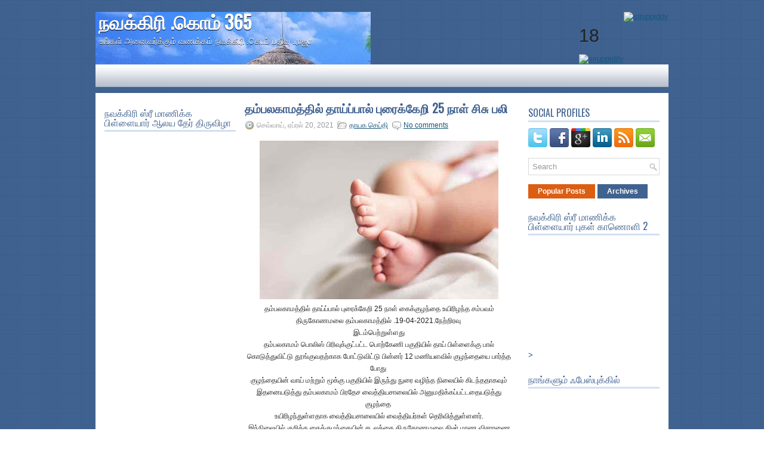

--- FILE ---
content_type: text/html; charset=UTF-8
request_url: https://navakkiri.blogspot.com/2021/04/25.html
body_size: 47084
content:
<!DOCTYPE html>
<html dir='ltr' xmlns='http://www.w3.org/1999/xhtml' xmlns:b='http://www.google.com/2005/gml/b' xmlns:data='http://www.google.com/2005/gml/data' xmlns:expr='http://www.google.com/2005/gml/expr'>
<head>
<link href='https://www.blogger.com/static/v1/widgets/2944754296-widget_css_bundle.css' rel='stylesheet' type='text/css'/>
<link href="//fonts.googleapis.com/css?family=Oswald" rel="stylesheet" type="text/css">
<meta content='text/html; charset=UTF-8' http-equiv='Content-Type'/>
<meta content='blogger' name='generator'/>
<link href='https://navakkiri.blogspot.com/favicon.ico' rel='icon' type='image/x-icon'/>
<link href='http://navakkiri.blogspot.com/2021/04/25.html' rel='canonical'/>
<link rel="alternate" type="application/atom+xml" title="நவக&#3021;க&#3007;ர&#3007; .க&#3018;ம&#3021; 365 - Atom" href="https://navakkiri.blogspot.com/feeds/posts/default" />
<link rel="alternate" type="application/rss+xml" title="நவக&#3021;க&#3007;ர&#3007; .க&#3018;ம&#3021; 365 - RSS" href="https://navakkiri.blogspot.com/feeds/posts/default?alt=rss" />
<link rel="service.post" type="application/atom+xml" title="நவக&#3021;க&#3007;ர&#3007; .க&#3018;ம&#3021; 365 - Atom" href="https://www.blogger.com/feeds/5974440064892458321/posts/default" />

<link rel="alternate" type="application/atom+xml" title="நவக&#3021;க&#3007;ர&#3007; .க&#3018;ம&#3021; 365 - Atom" href="https://navakkiri.blogspot.com/feeds/4522522885212803238/comments/default" />
<!--Can't find substitution for tag [blog.ieCssRetrofitLinks]-->
<link href='https://blogger.googleusercontent.com/img/b/R29vZ2xl/AVvXsEjQHKZwnJrS4Q9fW1UVP77XLmo0-DB3bIQ4SUgw7nR54u1DxfGVwHv9ObRWXZHmqW2KApHxcsXhYh2BLxNrh_PiZCwIUzLZtl10DsGrLJ7ppf9_lpOQttgFDUCGIMQJLfEAvfA_mYIeQgY/w400-h266/1sesu.jpg' rel='image_src'/>
<meta content='http://navakkiri.blogspot.com/2021/04/25.html' property='og:url'/>
<meta content='தம்பலகாமத்தில் தாய்ப்பால் புரைக்கேறி 25 நாள் சிசு பலி' property='og:title'/>
<meta content=' தம்பலகாமத்தில் தாய்ப்பால் புரைக்கேறி 25 நாள் கைக்குழந்தை உயிரிழந்த சம்பவம் திருகோணமலை தம்பலகாமத்தில் .19-04-2021.நேற்றிரவு  இடம்பெற்றுள்ளது...' property='og:description'/>
<meta content='https://blogger.googleusercontent.com/img/b/R29vZ2xl/AVvXsEjQHKZwnJrS4Q9fW1UVP77XLmo0-DB3bIQ4SUgw7nR54u1DxfGVwHv9ObRWXZHmqW2KApHxcsXhYh2BLxNrh_PiZCwIUzLZtl10DsGrLJ7ppf9_lpOQttgFDUCGIMQJLfEAvfA_mYIeQgY/w1200-h630-p-k-no-nu/1sesu.jpg' property='og:image'/>
<!-- Start www.bloggertipandtrick.net: Changing the Blogger Title Tag -->
<title>தம&#3021;பலக&#3006;மத&#3021;த&#3007;ல&#3021; த&#3006;ய&#3021;ப&#3021;ப&#3006;ல&#3021; ப&#3009;ர&#3016;க&#3021;க&#3015;ற&#3007; 25 ந&#3006;ள&#3021; ச&#3007;ச&#3009; பல&#3007; ~ நவக&#3021;க&#3007;ர&#3007; .க&#3018;ம&#3021; 365</title>
<!-- End www.bloggertipandtrick.net: Changing the Blogger Title Tag -->
<link href='YOUR-FAVICON-URL' rel='shortcut icon' type='image/vnd.microsoft.icon'/>
<style id='page-skin-1' type='text/css'><!--
/*
-----------------------------------------------
Blogger Template Style
Name:   Gravia
Author: Lasantha Bandara
URL 1:  http://www.premiumbloggertemplates.com/
URL 2:  http://www.bloggertipandtrick.net/
Date:   August 2012
License:  This free Blogger template is licensed under the Creative Commons Attribution 3.0 License, which permits both personal and commercial use.
However, to satisfy the 'attribution' clause of the license, you are required to keep the footer links intact which provides due credit to its authors. For more specific details about the license, you may visit the URL below:
http://creativecommons.org/licenses/by/3.0/
----------------------------------------------- */
body#layout ul{list-style-type:none;list-style:none}
body#layout ul li{list-style-type:none;list-style:none}
body#layout #myGallery{display:none}
body#layout .featuredposts{display:none}
body#layout .fp-slider{display:none}
body#layout #navcontainer{display:none}
body#layout .menu-secondary-wrap{display:none}
body#layout .menu-secondary-container{display:none}
body#layout #skiplinks{display:none}
body#layout .feedtwitter{display:none}
body#layout #header-wrapper {margin-bottom:10px;min-height:50px;}
body#layout .social-profiles-widget h3 {display:none;}
/* Variable definitions
====================
<Variable name="bgcolor" description="Page Background Color"
type="color" default="#fff">
<Variable name="textcolor" description="Text Color"
type="color" default="#333">
<Variable name="linkcolor" description="Link Color"
type="color" default="#58a">
<Variable name="pagetitlecolor" description="Blog Title Color"
type="color" default="#666">
<Variable name="descriptioncolor" description="Blog Description Color"
type="color" default="#999">
<Variable name="titlecolor" description="Post Title Color"
type="color" default="#c60">
<Variable name="bordercolor" description="Border Color"
type="color" default="#ccc">
<Variable name="sidebarcolor" description="Sidebar Title Color"
type="color" default="#999">
<Variable name="sidebartextcolor" description="Sidebar Text Color"
type="color" default="#666">
<Variable name="visitedlinkcolor" description="Visited Link Color"
type="color" default="#999">
<Variable name="bodyfont" description="Text Font"
type="font" default="normal normal 100% Georgia, Serif">
<Variable name="headerfont" description="Sidebar Title Font"
type="font"
default="normal normal 78% 'Trebuchet MS',Trebuchet,Arial,Verdana,Sans-serif">
<Variable name="pagetitlefont" description="Blog Title Font"
type="font"
default="normal normal 200% Georgia, Serif">
<Variable name="descriptionfont" description="Blog Description Font"
type="font"
default="normal normal 78% 'Trebuchet MS', Trebuchet, Arial, Verdana, Sans-serif">
<Variable name="postfooterfont" description="Post Footer Font"
type="font"
default="normal normal 78% 'Trebuchet MS', Trebuchet, Arial, Verdana, Sans-serif">
<Variable name="startSide" description="Side where text starts in blog language"
type="automatic" default="left">
<Variable name="endSide" description="Side where text ends in blog language"
type="automatic" default="right">
*/
/* Use this with templates/template-twocol.html */
body{background:url(https://blogger.googleusercontent.com/img/b/R29vZ2xl/AVvXsEhhG0MrVJPURumiRIj4cs12R5N_GR4lO5bK6QISDz8iDQ4r5VQ6J5BvXYpRAtmX1_yj_SlCxJP9KbvU8EEUDQTHjWss-GTnb6tiua24NE48ma6C6HdE6x2_XG0PYpXII99im9tGpRd8CrI/s1600/background.png);color:#222;font-family: Arial, Helvetica, Sans-serif;font-size: 13px;margin:0px;padding:0px;}
a:link,a:visited{color:#155780;text-decoration:underline;outline:none;}
a:hover{color:#ff6a07;text-decoration:none;outline:none;}
a img{border-width:0}
#body-wrapper{margin:0px;padding:0px;}
/* Header-----------------------------------------------*/
#header-wrapper{width:960px;margin:0 auto 0;height:68px;padding:20px 0px 20px 0px;overflow:hidden;}
#header-inner{background-position:center;margin-left:auto;margin-right:auto}
#header{margin:0;border:0 solid #cccccc;color:#6600cc;float:left;width:48%;overflow:hidden;}
#header h1{color:#FFFFFF;text-shadow:0px 1px 0px #000;margin:0 5px 0;padding:0px 0px 0px 0px;font-family:'Oswald',Arial,Helvetica,Sans-serif;font-weight:bold;font-size:32px;line-height:32px;}
#header .description{padding-left:7px;color:#FFFFFF;text-shadow:0px 1px 0px #000;line-height:14px;font-size:14px;padding-top:0px;margin-top:10px;font-family:Arial,Helvetica,Sans-serif;}
#header h1 a,#header h1 a:visited{color:#FFFFFF;text-decoration:none}
#header h2{padding-left:5px;color:#FFFFFF;font:14px Arial,Helvetica,Sans-serif}
#header2{float:right;width:50%;margin-right:0px;padding-right:0px;overflow:hidden;}
#header2 .widget{padding:0px 0px 0px 0px;float:right}
.social-profiles-widget img{margin:0 4px 0 0}
.social-profiles-widget img:hover{opacity:0.8}
#top-social-profiles{padding-top:10px;height:32px;text-align:right}
#top-social-profiles img{margin:0 0 0 6px !important}
#top-social-profiles img:hover{opacity:0.8}
#top-social-profiles .widget-container{background:none;padding:0;border:0}
/* Outer-Wrapper----------------------------------------------- */
#outer-wrapper{width:960px;margin:0px auto 0px;padding:0px;text-align:left;}
#content-wrapper{background:#fff;padding:15px;}
#main-wrapper{width:460px;margin:0px;padding:0px;float:left;word-wrap:break-word;overflow:hidden;}
#lsidebar-wrapper{width:220px;float:left;margin:0px 15px 0px 0px;padding:0px;word-wrap:break-word;overflow:hidden;}
#rsidebar-wrapper{width:220px;float:right;margin:0px 0px 0px 13px;padding:0px;word-wrap:break-word;overflow:hidden;}
/* Headings----------------------------------------------- */
h2{}
/* Posts-----------------------------------------------*/
h2.date-header{margin:1.5em 0 .5em;display:none;}
.wrapfullpost{}
.post{margin-bottom:15px;}
.post-title{color:#416291;margin:0 0 10px 0;padding:0;font-family:'Oswald',sans-serif;font-size:20px;line-height:20px;font-weight:bold;text-transform:uppercase;}
.post-title a,.post-title a:visited,.post-title strong{display:block;text-decoration:none;color:#416291;text-decoration:none;}
.post-title strong,.post-title a:hover{color:#DC5E12;text-decoration:none;}
.post-body{margin:0px;padding:0px 10px 0px 0px;font-family:Arial, Helvetica, Sans-serif;font-size:12px;line-height: 20px;}
.post-footer{margin:5px 0;}
.comment-link{margin-left:.6em}
.post-body img{padding:6px;border:1px solid #eeeeee;background:#ffffff;}
.postmeta-primary{color:#999;font-size:12px;line-height:18px;padding:0 0 5px 0}
.postmeta-secondary{color:#999;font-size:12px;line-height:18px;padding:0 0 10px 0}
.postmeta-primary span,.postmeta-secondary span{padding:3px 0 3px 20px;background-position:left center;background-repeat:no-repeat}
.meta_date{background-image:url(https://blogger.googleusercontent.com/img/b/R29vZ2xl/AVvXsEhi0NIu9kXoqLSQF3W7pqJAVh6JN2s5j5kOohfWTDj9xkCgDchToZBpTtwRvoHy-HwfjGn7x-zVUtG0uoU0aVOmQIIJOOSrN6u05vTyX9Hc2Kdi5BfuPSJ6GO4Vp_UyHJQ6J6PDnraf1_k/s1600/date.png)}
.meta_author{background-image:url(https://blogger.googleusercontent.com/img/b/R29vZ2xl/AVvXsEhp9bUHror00Ciq99P7FwqppVWaTbptH_ozddFiiQtA8MoU0x69DnoHSGdLw1SKqxqaymXU9Sch9S_xvMit_iimQs2JlMR13VAvp60qO8ZtPrmlC0pz0NuCQiFzzt68EX_f89dPSFIW6Ck/s1600/author.png)}
.meta_comments{background-image:url(https://blogger.googleusercontent.com/img/b/R29vZ2xl/AVvXsEhZitLJ5loYGnabALMT3bJdSnxQ8EoYYehTvZjt2XPxTkCjlvfI5ZF18PuTmasP5xxU6m2HCKd77Kj3R1W94VzwrgADGTdQKiYhm6MN2XL6p4cOwb35Ln1lEVmSYilUf4_dxH8orR_qZd4/s1600/comments.png)}
.meta_edit{background-image:url(images/edit.png)}
.meta_categories{background-image:url(https://blogger.googleusercontent.com/img/b/R29vZ2xl/AVvXsEjMM9uFOmtKJV1j10jNBdkZsafmxjodXlur7ZD7UIFZl3WFFJvgjTIJZhDrMjmAt7raOjSKOSlgoCj0jPz4WZjaEWJrJPjXHVjlx5rBF8kP_lQ8cI0OMIXU_FaWRwxDbXzZhBetPqe6sSU/s1600/category.png)}
.meta_tags{background-image:url(https://blogger.googleusercontent.com/img/b/R29vZ2xl/AVvXsEjSHF1gKbDiHNUj7aXLbdMzNl-3rc9mCo4iIqucEHLNC8hMDL7FHb_az2Q2z9a_Vxm5xfy4I-HbGDmHmcfXr_VCI5dOXWQ73qmsqjfq5AjfX3TUzcoKthDW5mr0h6PtwwbnsndnZCohyphenhyphen5c/s1600/tags.png)}
.readmore{margin-bottom:5px;float:right}
.readmore a{color:#fff;background:#406290;padding:8px 14px;display:inline-block;font-size:12px;line-height:12px;text-decoration:none;text-transform:uppercase}
.readmore a:hover{color:#fff;background:#DC5E12;text-decoration:none}
/* Sidebar Content----------------------------------------------- */
.sidebar{margin:0 0 10px 0;font-size:13px;color:#254C81;}
.sidebar a{text-decoration:none;color:#254C81;}
.sidebar a:hover{text-decoration:none;color:#DC5E12;}
.sidebar h2,h3.widgettitle{border-bottom:3px solid #D2E0F2;margin:0 0 10px 0;padding:10px 0 5px 0;color:#3F618F;font-size:16px;line-height:16px;font-family:'Oswald',sans-serif;font-weight:normal;text-decoration:none;text-transform:uppercase;}
.sidebar ul{list-style-type:none;list-style:none;margin:0px;padding:0px;}
.sidebar ul li{padding:0 0 9px 0;margin:0 0 8px 0;}
.sidebar .widget{margin:0 0 15px 0;padding:0;color:#254C81;font-size:13px;}
.main .widget{margin:0 0 5px;padding:0 0 2px}
.main .Blog{border-bottom-width:0}
.widget-container{list-style-type:none;list-style:none;margin:0 0 15px 0;padding:0;color:#254C81;font-size:13px;padding:0px;}
/* FOOTER ----------------------------------------------- */
#footer-container{background:#53739E;margin-bottom:15px}
#footer{width:960px;margin:0 auto;padding:10px 0px;height:30px;overflow:hidden;}
#copyrights{color:#FFF;background:#53739E;float:left;width:440px;height:30px;overflow:hidden;}
#copyrights a{color:#FFF}
#copyrights a:hover{color:#FFF;text-decoration:none}
#credits{color:#FFF;font-size:11px;float:right;text-align:right;width:440px;height:30px;overflow:hidden;}
#credits a{color:#FFF;text-decoration:none}
#credits a:hover{text-decoration:none;color:#FFF}
#footer-widgets-container{background:#FFF;padding:20px 0;margin:8px 0 6px 0;}
#footer-widgets{width:960px;margin:0 auto}
.footer-widget-box{width:225px;float:left;margin-right:20px}
.footer-widget-box-last{margin-right:0}
#footer-widgets .widget-container{color:#254C81;}
#footer-widgets .widget-container a{text-decoration:none;color:#254C81;}
#footer-widgets .widget-container a:hover{text-decoration:none;color:#DC5E12;}
#footer-widgets h2{border-bottom:3px solid #D2E0F2;margin:0 0 10px 0;padding:10px 0 5px 0;color:#3F618F;font-size:16px;line-height:16px;font-family:'Oswald',sans-serif;font-weight:normal;text-decoration:none;text-transform:uppercase;}
#footer-widgets .widget ul{list-style-type:none;list-style:none;margin:0px;padding:0px;}
#footer-widgets .widget ul li{padding:0 0 9px 0;margin:0 0 8px 0;}
.footersec {}
.footersec .widget{margin-bottom:20px;}
.footersec ul{}
.footersec ul li{}
.crelink{float:right;text-align:right;}
/* Search ----------------------------------------------- */
#search{border:1px solid #D8D8D8;background:#fff url(https://blogger.googleusercontent.com/img/b/R29vZ2xl/AVvXsEib3WfJ6FvIPU5CGNe0RM12QytUDCOcBaN27XkcCEWh0YKCeiMgN-rJM1hshWqAWyCxPEL2IUQiChlBYFt9L84PBb2D04eh4tgMZ44GABoNZpg7atQzwruOoEQ7n28HwCHL99xze4H4a24/s1600/search.png) 99% 50% no-repeat;text-align:left;padding:6px 24px 6px 6px}
#search #s{background:none;color:#979797;border:0;width:100%;padding:0;margin:0;outline:none}
#content-search{width:300px;padding:15px 0}
/* Comments----------------------------------------------- */
#comments{padding:10px;background-color:#fff;border:1px dashed #eee;}
#comments h4{font-size:16px;font-weight:bold;margin:1em 0;color:#999999}
#comments-block3{padding:0;margin:0;float:left;overflow:hidden;position:relative;}
#comment-name-url{width:365px;float:left}
#comment-date{width:365px;float:left;margin-top:5px;font-size:10px;}
#comment-header{float:left;padding:5px 0 40px 10px;margin:5px 0px 15px 0px;position:relative;background-color:#fff;border:1px dashed #eee;}
.avatar-image-container{background:url(https://blogger.googleusercontent.com/img/b/R29vZ2xl/AVvXsEgRBgpYkgNUEq2bsNGXxUJiLGQsAtrBNk17MGBBruqu8vEdKTmklRfkKyiTahAgv1w-LHo5uyiQ-K5WTrwFkqypPvy7HikdiV3qhc8A0YDa33qDpVB9lO8lKpyHle9VzMqNcZHc5jpXN8Qj/s1600/comment-avatar.jpg);width:32px;height:32px;float:right;margin:5px 10px 5px 5px;border:1px solid #ddd;}
.avatar-image-container img{width:32px;height:32px;}
a.comments-autor-name{color:#000;font:normal bold 14px Arial,Tahoma,Verdana}
a.says{color:#000;font:normal 14px Arial,Tahoma,Verdana}
.says a:hover{text-decoration:none}
.deleted-comment{font-style:italic;color:gray}
#blog-pager-newer-link{float:left}
#blog-pager-older-link{float:right}
#blog-pager{text-align:center}
.feed-links{clear:both;line-height:2.5em}
/* Profile ----------------------------------------------- */
.profile-img{float:left;margin-top:0;margin-right:5px;margin-bottom:5px;margin-left:0;padding:4px;border:1px solid #cccccc}
.profile-data{margin:0;text-transform:uppercase;letter-spacing:.1em;font:normal normal 78% 'Trebuchet MS', Trebuchet, Arial, Verdana, Sans-serif;color:#999999;font-weight:bold;line-height:1.6em}
.profile-datablock{margin:.5em 0 .5em}
.profile-textblock{margin:0.5em 0;line-height:1.6em}
.avatar-image-container{background:url(https://blogger.googleusercontent.com/img/b/R29vZ2xl/AVvXsEgRBgpYkgNUEq2bsNGXxUJiLGQsAtrBNk17MGBBruqu8vEdKTmklRfkKyiTahAgv1w-LHo5uyiQ-K5WTrwFkqypPvy7HikdiV3qhc8A0YDa33qDpVB9lO8lKpyHle9VzMqNcZHc5jpXN8Qj/s1600/comment-avatar.jpg);width:32px;height:32px;float:right;margin:5px 10px 5px 5px;border:1px solid #ddd;}
.avatar-image-container img{width:32px;height:32px;}
.profile-link{font:normal normal 78% 'Trebuchet MS', Trebuchet, Arial, Verdana, Sans-serif;text-transform:uppercase;letter-spacing:.1em}
#navbar-iframe{height:0;visibility:hidden;display:none;}

--></style>
<script src='https://ajax.googleapis.com/ajax/libs/jquery/1.7.2/jquery.min.js' type='text/javascript'></script>
<script type='text/javascript'>
//<![CDATA[

(function($){
	/* hoverIntent by Brian Cherne */
	$.fn.hoverIntent = function(f,g) {
		// default configuration options
		var cfg = {
			sensitivity: 7,
			interval: 100,
			timeout: 0
		};
		// override configuration options with user supplied object
		cfg = $.extend(cfg, g ? { over: f, out: g } : f );

		// instantiate variables
		// cX, cY = current X and Y position of mouse, updated by mousemove event
		// pX, pY = previous X and Y position of mouse, set by mouseover and polling interval
		var cX, cY, pX, pY;

		// A private function for getting mouse position
		var track = function(ev) {
			cX = ev.pageX;
			cY = ev.pageY;
		};

		// A private function for comparing current and previous mouse position
		var compare = function(ev,ob) {
			ob.hoverIntent_t = clearTimeout(ob.hoverIntent_t);
			// compare mouse positions to see if they've crossed the threshold
			if ( ( Math.abs(pX-cX) + Math.abs(pY-cY) ) < cfg.sensitivity ) {
				$(ob).unbind("mousemove",track);
				// set hoverIntent state to true (so mouseOut can be called)
				ob.hoverIntent_s = 1;
				return cfg.over.apply(ob,[ev]);
			} else {
				// set previous coordinates for next time
				pX = cX; pY = cY;
				// use self-calling timeout, guarantees intervals are spaced out properly (avoids JavaScript timer bugs)
				ob.hoverIntent_t = setTimeout( function(){compare(ev, ob);} , cfg.interval );
			}
		};

		// A private function for delaying the mouseOut function
		var delay = function(ev,ob) {
			ob.hoverIntent_t = clearTimeout(ob.hoverIntent_t);
			ob.hoverIntent_s = 0;
			return cfg.out.apply(ob,[ev]);
		};

		// A private function for handling mouse 'hovering'
		var handleHover = function(e) {
			// next three lines copied from jQuery.hover, ignore children onMouseOver/onMouseOut
			var p = (e.type == "mouseover" ? e.fromElement : e.toElement) || e.relatedTarget;
			while ( p && p != this ) { try { p = p.parentNode; } catch(e) { p = this; } }
			if ( p == this ) { return false; }

			// copy objects to be passed into t (required for event object to be passed in IE)
			var ev = jQuery.extend({},e);
			var ob = this;

			// cancel hoverIntent timer if it exists
			if (ob.hoverIntent_t) { ob.hoverIntent_t = clearTimeout(ob.hoverIntent_t); }

			// else e.type == "onmouseover"
			if (e.type == "mouseover") {
				// set "previous" X and Y position based on initial entry point
				pX = ev.pageX; pY = ev.pageY;
				// update "current" X and Y position based on mousemove
				$(ob).bind("mousemove",track);
				// start polling interval (self-calling timeout) to compare mouse coordinates over time
				if (ob.hoverIntent_s != 1) { ob.hoverIntent_t = setTimeout( function(){compare(ev,ob);} , cfg.interval );}

			// else e.type == "onmouseout"
			} else {
				// unbind expensive mousemove event
				$(ob).unbind("mousemove",track);
				// if hoverIntent state is true, then call the mouseOut function after the specified delay
				if (ob.hoverIntent_s == 1) { ob.hoverIntent_t = setTimeout( function(){delay(ev,ob);} , cfg.timeout );}
			}
		};

		// bind the function to the two event listeners
		return this.mouseover(handleHover).mouseout(handleHover);
	};
	
})(jQuery);

//]]>
</script>
<script type='text/javascript'>
//<![CDATA[

/*
 * Superfish v1.4.8 - jQuery menu widget
 * Copyright (c) 2008 Joel Birch
 *
 * Dual licensed under the MIT and GPL licenses:
 * 	http://www.opensource.org/licenses/mit-license.php
 * 	http://www.gnu.org/licenses/gpl.html
 *
 * CHANGELOG: http://users.tpg.com.au/j_birch/plugins/superfish/changelog.txt
 */

;(function($){
	$.fn.superfish = function(op){

		var sf = $.fn.superfish,
			c = sf.c,
			$arrow = $(['<span class="',c.arrowClass,'"> &#187;</span>'].join('')),
			over = function(){
				var $$ = $(this), menu = getMenu($$);
				clearTimeout(menu.sfTimer);
				$$.showSuperfishUl().siblings().hideSuperfishUl();
			},
			out = function(){
				var $$ = $(this), menu = getMenu($$), o = sf.op;
				clearTimeout(menu.sfTimer);
				menu.sfTimer=setTimeout(function(){
					o.retainPath=($.inArray($$[0],o.$path)>-1);
					$$.hideSuperfishUl();
					if (o.$path.length && $$.parents(['li.',o.hoverClass].join('')).length<1){over.call(o.$path);}
				},o.delay);	
			},
			getMenu = function($menu){
				var menu = $menu.parents(['ul.',c.menuClass,':first'].join(''))[0];
				sf.op = sf.o[menu.serial];
				return menu;
			},
			addArrow = function($a){ $a.addClass(c.anchorClass).append($arrow.clone()); };
			
		return this.each(function() {
			var s = this.serial = sf.o.length;
			var o = $.extend({},sf.defaults,op);
			o.$path = $('li.'+o.pathClass,this).slice(0,o.pathLevels).each(function(){
				$(this).addClass([o.hoverClass,c.bcClass].join(' '))
					.filter('li:has(ul)').removeClass(o.pathClass);
			});
			sf.o[s] = sf.op = o;
			
			$('li:has(ul)',this)[($.fn.hoverIntent && !o.disableHI) ? 'hoverIntent' : 'hover'](over,out).each(function() {
				if (o.autoArrows) addArrow( $('>a:first-child',this) );
			})
			.not('.'+c.bcClass)
				.hideSuperfishUl();
			
			var $a = $('a',this);
			$a.each(function(i){
				var $li = $a.eq(i).parents('li');
				$a.eq(i).focus(function(){over.call($li);}).blur(function(){out.call($li);});
			});
			o.onInit.call(this);
			
		}).each(function() {
			var menuClasses = [c.menuClass];
			if (sf.op.dropShadows  && !($.browser.msie && $.browser.version < 7)) menuClasses.push(c.shadowClass);
			$(this).addClass(menuClasses.join(' '));
		});
	};

	var sf = $.fn.superfish;
	sf.o = [];
	sf.op = {};
	sf.IE7fix = function(){
		var o = sf.op;
		if ($.browser.msie && $.browser.version > 6 && o.dropShadows && o.animation.opacity!=undefined)
			this.toggleClass(sf.c.shadowClass+'-off');
		};
	sf.c = {
		bcClass     : 'sf-breadcrumb',
		menuClass   : 'sf-js-enabled',
		anchorClass : 'sf-with-ul',
		arrowClass  : 'sf-sub-indicator',
		shadowClass : 'sf-shadow'
	};
	sf.defaults = {
		hoverClass	: 'sfHover',
		pathClass	: 'overideThisToUse',
		pathLevels	: 1,
		delay		: 800,
		animation	: {opacity:'show'},
		speed		: 'normal',
		autoArrows	: true,
		dropShadows : true,
		disableHI	: false,		// true disables hoverIntent detection
		onInit		: function(){}, // callback functions
		onBeforeShow: function(){},
		onShow		: function(){},
		onHide		: function(){}
	};
	$.fn.extend({
		hideSuperfishUl : function(){
			var o = sf.op,
				not = (o.retainPath===true) ? o.$path : '';
			o.retainPath = false;
			var $ul = $(['li.',o.hoverClass].join(''),this).add(this).not(not).removeClass(o.hoverClass)
					.find('>ul').hide().css('visibility','hidden');
			o.onHide.call($ul);
			return this;
		},
		showSuperfishUl : function(){
			var o = sf.op,
				sh = sf.c.shadowClass+'-off',
				$ul = this.addClass(o.hoverClass)
					.find('>ul:hidden').css('visibility','visible');
			sf.IE7fix.call($ul);
			o.onBeforeShow.call($ul);
			$ul.animate(o.animation,o.speed,function(){ sf.IE7fix.call($ul); o.onShow.call($ul); });
			return this;
		}
	});

})(jQuery);



//]]>
</script>
<script type='text/javascript'>
//<![CDATA[

/*
 * jQuery Cycle Plugin (with Transition Definitions)
 * Examples and documentation at: http://jquery.malsup.com/cycle/
 * Copyright (c) 2007-2010 M. Alsup
 * Version: 2.88 (08-JUN-2010)
 * Dual licensed under the MIT and GPL licenses.
 * http://jquery.malsup.com/license.html
 * Requires: jQuery v1.2.6 or later
 */
(function($){var ver="2.88";if($.support==undefined){$.support={opacity:!($.browser.msie)};}function debug(s){if($.fn.cycle.debug){log(s);}}function log(){if(window.console&&window.console.log){window.console.log("[cycle] "+Array.prototype.join.call(arguments," "));}}$.fn.cycle=function(options,arg2){var o={s:this.selector,c:this.context};if(this.length===0&&options!="stop"){if(!$.isReady&&o.s){log("DOM not ready, queuing slideshow");$(function(){$(o.s,o.c).cycle(options,arg2);});return this;}log("terminating; zero elements found by selector"+($.isReady?"":" (DOM not ready)"));return this;}return this.each(function(){var opts=handleArguments(this,options,arg2);if(opts===false){return;}opts.updateActivePagerLink=opts.updateActivePagerLink||$.fn.cycle.updateActivePagerLink;if(this.cycleTimeout){clearTimeout(this.cycleTimeout);}this.cycleTimeout=this.cyclePause=0;var $cont=$(this);var $slides=opts.slideExpr?$(opts.slideExpr,this):$cont.children();var els=$slides.get();if(els.length<2){log("terminating; too few slides: "+els.length);return;}var opts2=buildOptions($cont,$slides,els,opts,o);if(opts2===false){return;}var startTime=opts2.continuous?10:getTimeout(els[opts2.currSlide],els[opts2.nextSlide],opts2,!opts2.rev);if(startTime){startTime+=(opts2.delay||0);if(startTime<10){startTime=10;}debug("first timeout: "+startTime);this.cycleTimeout=setTimeout(function(){go(els,opts2,0,(!opts2.rev&&!opts.backwards));},startTime);}});};function handleArguments(cont,options,arg2){if(cont.cycleStop==undefined){cont.cycleStop=0;}if(options===undefined||options===null){options={};}if(options.constructor==String){switch(options){case"destroy":case"stop":var opts=$(cont).data("cycle.opts");if(!opts){return false;}cont.cycleStop++;if(cont.cycleTimeout){clearTimeout(cont.cycleTimeout);}cont.cycleTimeout=0;$(cont).removeData("cycle.opts");if(options=="destroy"){destroy(opts);}return false;case"toggle":cont.cyclePause=(cont.cyclePause===1)?0:1;checkInstantResume(cont.cyclePause,arg2,cont);return false;case"pause":cont.cyclePause=1;return false;case"resume":cont.cyclePause=0;checkInstantResume(false,arg2,cont);return false;case"prev":case"next":var opts=$(cont).data("cycle.opts");if(!opts){log('options not found, "prev/next" ignored');return false;}$.fn.cycle[options](opts);return false;default:options={fx:options};}return options;}else{if(options.constructor==Number){var num=options;options=$(cont).data("cycle.opts");if(!options){log("options not found, can not advance slide");return false;}if(num<0||num>=options.elements.length){log("invalid slide index: "+num);return false;}options.nextSlide=num;if(cont.cycleTimeout){clearTimeout(cont.cycleTimeout);cont.cycleTimeout=0;}if(typeof arg2=="string"){options.oneTimeFx=arg2;}go(options.elements,options,1,num>=options.currSlide);return false;}}return options;function checkInstantResume(isPaused,arg2,cont){if(!isPaused&&arg2===true){var options=$(cont).data("cycle.opts");if(!options){log("options not found, can not resume");return false;}if(cont.cycleTimeout){clearTimeout(cont.cycleTimeout);cont.cycleTimeout=0;}go(options.elements,options,1,(!opts.rev&&!opts.backwards));}}}function removeFilter(el,opts){if(!$.support.opacity&&opts.cleartype&&el.style.filter){try{el.style.removeAttribute("filter");}catch(smother){}}}function destroy(opts){if(opts.next){$(opts.next).unbind(opts.prevNextEvent);}if(opts.prev){$(opts.prev).unbind(opts.prevNextEvent);}if(opts.pager||opts.pagerAnchorBuilder){$.each(opts.pagerAnchors||[],function(){this.unbind().remove();});}opts.pagerAnchors=null;if(opts.destroy){opts.destroy(opts);}}function buildOptions($cont,$slides,els,options,o){var opts=$.extend({},$.fn.cycle.defaults,options||{},$.metadata?$cont.metadata():$.meta?$cont.data():{});if(opts.autostop){opts.countdown=opts.autostopCount||els.length;}var cont=$cont[0];$cont.data("cycle.opts",opts);opts.$cont=$cont;opts.stopCount=cont.cycleStop;opts.elements=els;opts.before=opts.before?[opts.before]:[];opts.after=opts.after?[opts.after]:[];opts.after.unshift(function(){opts.busy=0;});if(!$.support.opacity&&opts.cleartype){opts.after.push(function(){removeFilter(this,opts);});}if(opts.continuous){opts.after.push(function(){go(els,opts,0,(!opts.rev&&!opts.backwards));});}saveOriginalOpts(opts);if(!$.support.opacity&&opts.cleartype&&!opts.cleartypeNoBg){clearTypeFix($slides);}if($cont.css("position")=="static"){$cont.css("position","relative");}if(opts.width){$cont.width(opts.width);}if(opts.height&&opts.height!="auto"){$cont.height(opts.height);}if(opts.startingSlide){opts.startingSlide=parseInt(opts.startingSlide);}else{if(opts.backwards){opts.startingSlide=els.length-1;}}if(opts.random){opts.randomMap=[];for(var i=0;i<els.length;i++){opts.randomMap.push(i);}opts.randomMap.sort(function(a,b){return Math.random()-0.5;});opts.randomIndex=1;opts.startingSlide=opts.randomMap[1];}else{if(opts.startingSlide>=els.length){opts.startingSlide=0;}}opts.currSlide=opts.startingSlide||0;var first=opts.startingSlide;$slides.css({position:"absolute",top:0,left:0}).hide().each(function(i){var z;if(opts.backwards){z=first?i<=first?els.length+(i-first):first-i:els.length-i;}else{z=first?i>=first?els.length-(i-first):first-i:els.length-i;}$(this).css("z-index",z);});$(els[first]).css("opacity",1).show();removeFilter(els[first],opts);if(opts.fit&&opts.width){$slides.width(opts.width);}if(opts.fit&&opts.height&&opts.height!="auto"){$slides.height(opts.height);}var reshape=opts.containerResize&&!$cont.innerHeight();if(reshape){var maxw=0,maxh=0;for(var j=0;j<els.length;j++){var $e=$(els[j]),e=$e[0],w=$e.outerWidth(),h=$e.outerHeight();if(!w){w=e.offsetWidth||e.width||$e.attr("width");}if(!h){h=e.offsetHeight||e.height||$e.attr("height");}maxw=w>maxw?w:maxw;maxh=h>maxh?h:maxh;}if(maxw>0&&maxh>0){$cont.css({width:maxw+"px",height:maxh+"px"});}}if(opts.pause){$cont.hover(function(){this.cyclePause++;},function(){this.cyclePause--;});}if(supportMultiTransitions(opts)===false){return false;}var requeue=false;options.requeueAttempts=options.requeueAttempts||0;$slides.each(function(){var $el=$(this);this.cycleH=(opts.fit&&opts.height)?opts.height:($el.height()||this.offsetHeight||this.height||$el.attr("height")||0);this.cycleW=(opts.fit&&opts.width)?opts.width:($el.width()||this.offsetWidth||this.width||$el.attr("width")||0);if($el.is("img")){var loadingIE=($.browser.msie&&this.cycleW==28&&this.cycleH==30&&!this.complete);var loadingFF=($.browser.mozilla&&this.cycleW==34&&this.cycleH==19&&!this.complete);var loadingOp=($.browser.opera&&((this.cycleW==42&&this.cycleH==19)||(this.cycleW==37&&this.cycleH==17))&&!this.complete);var loadingOther=(this.cycleH==0&&this.cycleW==0&&!this.complete);if(loadingIE||loadingFF||loadingOp||loadingOther){if(o.s&&opts.requeueOnImageNotLoaded&&++options.requeueAttempts<100){log(options.requeueAttempts," - img slide not loaded, requeuing slideshow: ",this.src,this.cycleW,this.cycleH);setTimeout(function(){$(o.s,o.c).cycle(options);},opts.requeueTimeout);requeue=true;return false;}else{log("could not determine size of image: "+this.src,this.cycleW,this.cycleH);}}}return true;});if(requeue){return false;}opts.cssBefore=opts.cssBefore||{};opts.animIn=opts.animIn||{};opts.animOut=opts.animOut||{};$slides.not(":eq("+first+")").css(opts.cssBefore);if(opts.cssFirst){$($slides[first]).css(opts.cssFirst);}if(opts.timeout){opts.timeout=parseInt(opts.timeout);if(opts.speed.constructor==String){opts.speed=$.fx.speeds[opts.speed]||parseInt(opts.speed);}if(!opts.sync){opts.speed=opts.speed/2;}var buffer=opts.fx=="shuffle"?500:250;while((opts.timeout-opts.speed)<buffer){opts.timeout+=opts.speed;}}if(opts.easing){opts.easeIn=opts.easeOut=opts.easing;}if(!opts.speedIn){opts.speedIn=opts.speed;}if(!opts.speedOut){opts.speedOut=opts.speed;}opts.slideCount=els.length;opts.currSlide=opts.lastSlide=first;if(opts.random){if(++opts.randomIndex==els.length){opts.randomIndex=0;}opts.nextSlide=opts.randomMap[opts.randomIndex];}else{if(opts.backwards){opts.nextSlide=opts.startingSlide==0?(els.length-1):opts.startingSlide-1;}else{opts.nextSlide=opts.startingSlide>=(els.length-1)?0:opts.startingSlide+1;}}if(!opts.multiFx){var init=$.fn.cycle.transitions[opts.fx];if($.isFunction(init)){init($cont,$slides,opts);}else{if(opts.fx!="custom"&&!opts.multiFx){log("unknown transition: "+opts.fx,"; slideshow terminating");return false;}}}var e0=$slides[first];if(opts.before.length){opts.before[0].apply(e0,[e0,e0,opts,true]);}if(opts.after.length>1){opts.after[1].apply(e0,[e0,e0,opts,true]);}if(opts.next){$(opts.next).bind(opts.prevNextEvent,function(){return advance(opts,opts.rev?-1:1);});}if(opts.prev){$(opts.prev).bind(opts.prevNextEvent,function(){return advance(opts,opts.rev?1:-1);});}if(opts.pager||opts.pagerAnchorBuilder){buildPager(els,opts);}exposeAddSlide(opts,els);return opts;}function saveOriginalOpts(opts){opts.original={before:[],after:[]};opts.original.cssBefore=$.extend({},opts.cssBefore);opts.original.cssAfter=$.extend({},opts.cssAfter);opts.original.animIn=$.extend({},opts.animIn);opts.original.animOut=$.extend({},opts.animOut);$.each(opts.before,function(){opts.original.before.push(this);});$.each(opts.after,function(){opts.original.after.push(this);});}function supportMultiTransitions(opts){var i,tx,txs=$.fn.cycle.transitions;if(opts.fx.indexOf(",")>0){opts.multiFx=true;opts.fxs=opts.fx.replace(/\s*/g,"").split(",");for(i=0;i<opts.fxs.length;i++){var fx=opts.fxs[i];tx=txs[fx];if(!tx||!txs.hasOwnProperty(fx)||!$.isFunction(tx)){log("discarding unknown transition: ",fx);opts.fxs.splice(i,1);i--;}}if(!opts.fxs.length){log("No valid transitions named; slideshow terminating.");return false;}}else{if(opts.fx=="all"){opts.multiFx=true;opts.fxs=[];for(p in txs){tx=txs[p];if(txs.hasOwnProperty(p)&&$.isFunction(tx)){opts.fxs.push(p);}}}}if(opts.multiFx&&opts.randomizeEffects){var r1=Math.floor(Math.random()*20)+30;for(i=0;i<r1;i++){var r2=Math.floor(Math.random()*opts.fxs.length);opts.fxs.push(opts.fxs.splice(r2,1)[0]);}debug("randomized fx sequence: ",opts.fxs);}return true;}function exposeAddSlide(opts,els){opts.addSlide=function(newSlide,prepend){var $s=$(newSlide),s=$s[0];if(!opts.autostopCount){opts.countdown++;}els[prepend?"unshift":"push"](s);if(opts.els){opts.els[prepend?"unshift":"push"](s);}opts.slideCount=els.length;$s.css("position","absolute");$s[prepend?"prependTo":"appendTo"](opts.$cont);if(prepend){opts.currSlide++;opts.nextSlide++;}if(!$.support.opacity&&opts.cleartype&&!opts.cleartypeNoBg){clearTypeFix($s);}if(opts.fit&&opts.width){$s.width(opts.width);}if(opts.fit&&opts.height&&opts.height!="auto"){$slides.height(opts.height);}s.cycleH=(opts.fit&&opts.height)?opts.height:$s.height();s.cycleW=(opts.fit&&opts.width)?opts.width:$s.width();$s.css(opts.cssBefore);if(opts.pager||opts.pagerAnchorBuilder){$.fn.cycle.createPagerAnchor(els.length-1,s,$(opts.pager),els,opts);}if($.isFunction(opts.onAddSlide)){opts.onAddSlide($s);}else{$s.hide();}};}$.fn.cycle.resetState=function(opts,fx){fx=fx||opts.fx;opts.before=[];opts.after=[];opts.cssBefore=$.extend({},opts.original.cssBefore);opts.cssAfter=$.extend({},opts.original.cssAfter);opts.animIn=$.extend({},opts.original.animIn);opts.animOut=$.extend({},opts.original.animOut);opts.fxFn=null;$.each(opts.original.before,function(){opts.before.push(this);});$.each(opts.original.after,function(){opts.after.push(this);});var init=$.fn.cycle.transitions[fx];if($.isFunction(init)){init(opts.$cont,$(opts.elements),opts);}};function go(els,opts,manual,fwd){if(manual&&opts.busy&&opts.manualTrump){debug("manualTrump in go(), stopping active transition");$(els).stop(true,true);opts.busy=false;}if(opts.busy){debug("transition active, ignoring new tx request");return;}var p=opts.$cont[0],curr=els[opts.currSlide],next=els[opts.nextSlide];if(p.cycleStop!=opts.stopCount||p.cycleTimeout===0&&!manual){return;}if(!manual&&!p.cyclePause&&!opts.bounce&&((opts.autostop&&(--opts.countdown<=0))||(opts.nowrap&&!opts.random&&opts.nextSlide<opts.currSlide))){if(opts.end){opts.end(opts);}return;}var changed=false;if((manual||!p.cyclePause)&&(opts.nextSlide!=opts.currSlide)){changed=true;var fx=opts.fx;curr.cycleH=curr.cycleH||$(curr).height();curr.cycleW=curr.cycleW||$(curr).width();next.cycleH=next.cycleH||$(next).height();next.cycleW=next.cycleW||$(next).width();if(opts.multiFx){if(opts.lastFx==undefined||++opts.lastFx>=opts.fxs.length){opts.lastFx=0;}fx=opts.fxs[opts.lastFx];opts.currFx=fx;}if(opts.oneTimeFx){fx=opts.oneTimeFx;opts.oneTimeFx=null;}$.fn.cycle.resetState(opts,fx);if(opts.before.length){$.each(opts.before,function(i,o){if(p.cycleStop!=opts.stopCount){return;}o.apply(next,[curr,next,opts,fwd]);});}var after=function(){$.each(opts.after,function(i,o){if(p.cycleStop!=opts.stopCount){return;}o.apply(next,[curr,next,opts,fwd]);});};debug("tx firing; currSlide: "+opts.currSlide+"; nextSlide: "+opts.nextSlide);opts.busy=1;if(opts.fxFn){opts.fxFn(curr,next,opts,after,fwd,manual&&opts.fastOnEvent);}else{if($.isFunction($.fn.cycle[opts.fx])){$.fn.cycle[opts.fx](curr,next,opts,after,fwd,manual&&opts.fastOnEvent);}else{$.fn.cycle.custom(curr,next,opts,after,fwd,manual&&opts.fastOnEvent);}}}if(changed||opts.nextSlide==opts.currSlide){opts.lastSlide=opts.currSlide;if(opts.random){opts.currSlide=opts.nextSlide;if(++opts.randomIndex==els.length){opts.randomIndex=0;}opts.nextSlide=opts.randomMap[opts.randomIndex];if(opts.nextSlide==opts.currSlide){opts.nextSlide=(opts.currSlide==opts.slideCount-1)?0:opts.currSlide+1;}}else{if(opts.backwards){var roll=(opts.nextSlide-1)<0;if(roll&&opts.bounce){opts.backwards=!opts.backwards;opts.nextSlide=1;opts.currSlide=0;}else{opts.nextSlide=roll?(els.length-1):opts.nextSlide-1;opts.currSlide=roll?0:opts.nextSlide+1;}}else{var roll=(opts.nextSlide+1)==els.length;if(roll&&opts.bounce){opts.backwards=!opts.backwards;opts.nextSlide=els.length-2;opts.currSlide=els.length-1;}else{opts.nextSlide=roll?0:opts.nextSlide+1;opts.currSlide=roll?els.length-1:opts.nextSlide-1;}}}}if(changed&&opts.pager){opts.updateActivePagerLink(opts.pager,opts.currSlide,opts.activePagerClass);}var ms=0;if(opts.timeout&&!opts.continuous){ms=getTimeout(els[opts.currSlide],els[opts.nextSlide],opts,fwd);}else{if(opts.continuous&&p.cyclePause){ms=10;}}if(ms>0){p.cycleTimeout=setTimeout(function(){go(els,opts,0,(!opts.rev&&!opts.backwards));},ms);}}$.fn.cycle.updateActivePagerLink=function(pager,currSlide,clsName){$(pager).each(function(){$(this).children().removeClass(clsName).eq(currSlide).addClass(clsName);});};function getTimeout(curr,next,opts,fwd){if(opts.timeoutFn){var t=opts.timeoutFn.call(curr,curr,next,opts,fwd);while((t-opts.speed)<250){t+=opts.speed;}debug("calculated timeout: "+t+"; speed: "+opts.speed);if(t!==false){return t;}}return opts.timeout;}$.fn.cycle.next=function(opts){advance(opts,opts.rev?-1:1);};$.fn.cycle.prev=function(opts){advance(opts,opts.rev?1:-1);};function advance(opts,val){var els=opts.elements;var p=opts.$cont[0],timeout=p.cycleTimeout;if(timeout){clearTimeout(timeout);p.cycleTimeout=0;}if(opts.random&&val<0){opts.randomIndex--;if(--opts.randomIndex==-2){opts.randomIndex=els.length-2;}else{if(opts.randomIndex==-1){opts.randomIndex=els.length-1;}}opts.nextSlide=opts.randomMap[opts.randomIndex];}else{if(opts.random){opts.nextSlide=opts.randomMap[opts.randomIndex];}else{opts.nextSlide=opts.currSlide+val;if(opts.nextSlide<0){if(opts.nowrap){return false;}opts.nextSlide=els.length-1;}else{if(opts.nextSlide>=els.length){if(opts.nowrap){return false;}opts.nextSlide=0;}}}}var cb=opts.onPrevNextEvent||opts.prevNextClick;if($.isFunction(cb)){cb(val>0,opts.nextSlide,els[opts.nextSlide]);}go(els,opts,1,val>=0);return false;}function buildPager(els,opts){var $p=$(opts.pager);$.each(els,function(i,o){$.fn.cycle.createPagerAnchor(i,o,$p,els,opts);});opts.updateActivePagerLink(opts.pager,opts.startingSlide,opts.activePagerClass);}$.fn.cycle.createPagerAnchor=function(i,el,$p,els,opts){var a;if($.isFunction(opts.pagerAnchorBuilder)){a=opts.pagerAnchorBuilder(i,el);debug("pagerAnchorBuilder("+i+", el) returned: "+a);}else{a='<a href="#">'+(i+1)+"</a>";}if(!a){return;}var $a=$(a);if($a.parents("body").length===0){var arr=[];if($p.length>1){$p.each(function(){var $clone=$a.clone(true);$(this).append($clone);arr.push($clone[0]);});$a=$(arr);}else{$a.appendTo($p);}}opts.pagerAnchors=opts.pagerAnchors||[];opts.pagerAnchors.push($a);$a.bind(opts.pagerEvent,function(e){e.preventDefault();opts.nextSlide=i;var p=opts.$cont[0],timeout=p.cycleTimeout;if(timeout){clearTimeout(timeout);p.cycleTimeout=0;}var cb=opts.onPagerEvent||opts.pagerClick;if($.isFunction(cb)){cb(opts.nextSlide,els[opts.nextSlide]);}go(els,opts,1,opts.currSlide<i);});if(!/^click/.test(opts.pagerEvent)&&!opts.allowPagerClickBubble){$a.bind("click.cycle",function(){return false;});}if(opts.pauseOnPagerHover){$a.hover(function(){opts.$cont[0].cyclePause++;},function(){opts.$cont[0].cyclePause--;});}};$.fn.cycle.hopsFromLast=function(opts,fwd){var hops,l=opts.lastSlide,c=opts.currSlide;if(fwd){hops=c>l?c-l:opts.slideCount-l;}else{hops=c<l?l-c:l+opts.slideCount-c;}return hops;};function clearTypeFix($slides){debug("applying clearType background-color hack");function hex(s){s=parseInt(s).toString(16);return s.length<2?"0"+s:s;}function getBg(e){for(;e&&e.nodeName.toLowerCase()!="html";e=e.parentNode){var v=$.css(e,"background-color");if(v.indexOf("rgb")>=0){var rgb=v.match(/\d+/g);return"#"+hex(rgb[0])+hex(rgb[1])+hex(rgb[2]);}if(v&&v!="transparent"){return v;}}return"#ffffff";}$slides.each(function(){$(this).css("background-color",getBg(this));});}$.fn.cycle.commonReset=function(curr,next,opts,w,h,rev){$(opts.elements).not(curr).hide();opts.cssBefore.opacity=1;opts.cssBefore.display="block";if(w!==false&&next.cycleW>0){opts.cssBefore.width=next.cycleW;}if(h!==false&&next.cycleH>0){opts.cssBefore.height=next.cycleH;}opts.cssAfter=opts.cssAfter||{};opts.cssAfter.display="none";$(curr).css("zIndex",opts.slideCount+(rev===true?1:0));$(next).css("zIndex",opts.slideCount+(rev===true?0:1));};$.fn.cycle.custom=function(curr,next,opts,cb,fwd,speedOverride){var $l=$(curr),$n=$(next);var speedIn=opts.speedIn,speedOut=opts.speedOut,easeIn=opts.easeIn,easeOut=opts.easeOut;$n.css(opts.cssBefore);if(speedOverride){if(typeof speedOverride=="number"){speedIn=speedOut=speedOverride;}else{speedIn=speedOut=1;}easeIn=easeOut=null;}var fn=function(){$n.animate(opts.animIn,speedIn,easeIn,cb);};$l.animate(opts.animOut,speedOut,easeOut,function(){if(opts.cssAfter){$l.css(opts.cssAfter);}if(!opts.sync){fn();}});if(opts.sync){fn();}};$.fn.cycle.transitions={fade:function($cont,$slides,opts){$slides.not(":eq("+opts.currSlide+")").css("opacity",0);opts.before.push(function(curr,next,opts){$.fn.cycle.commonReset(curr,next,opts);opts.cssBefore.opacity=0;});opts.animIn={opacity:1};opts.animOut={opacity:0};opts.cssBefore={top:0,left:0};}};$.fn.cycle.ver=function(){return ver;};$.fn.cycle.defaults={fx:"fade",timeout:4000,timeoutFn:null,continuous:0,speed:1000,speedIn:null,speedOut:null,next:null,prev:null,onPrevNextEvent:null,prevNextEvent:"click.cycle",pager:null,onPagerEvent:null,pagerEvent:"click.cycle",allowPagerClickBubble:false,pagerAnchorBuilder:null,before:null,after:null,end:null,easing:null,easeIn:null,easeOut:null,shuffle:null,animIn:null,animOut:null,cssBefore:null,cssAfter:null,fxFn:null,height:"auto",startingSlide:0,sync:1,random:0,fit:0,containerResize:1,pause:0,pauseOnPagerHover:0,autostop:0,autostopCount:0,delay:0,slideExpr:null,cleartype:!$.support.opacity,cleartypeNoBg:false,nowrap:0,fastOnEvent:0,randomizeEffects:1,rev:0,manualTrump:true,requeueOnImageNotLoaded:true,requeueTimeout:250,activePagerClass:"activeSlide",updateActivePagerLink:null,backwards:false};})(jQuery);
/*
 * jQuery Cycle Plugin Transition Definitions
 * This script is a plugin for the jQuery Cycle Plugin
 * Examples and documentation at: http://malsup.com/jquery/cycle/
 * Copyright (c) 2007-2010 M. Alsup
 * Version:	 2.72
 * Dual licensed under the MIT and GPL licenses:
 * http://www.opensource.org/licenses/mit-license.php
 * http://www.gnu.org/licenses/gpl.html
 */
(function($){$.fn.cycle.transitions.none=function($cont,$slides,opts){opts.fxFn=function(curr,next,opts,after){$(next).show();$(curr).hide();after();};};$.fn.cycle.transitions.scrollUp=function($cont,$slides,opts){$cont.css("overflow","hidden");opts.before.push($.fn.cycle.commonReset);var h=$cont.height();opts.cssBefore={top:h,left:0};opts.cssFirst={top:0};opts.animIn={top:0};opts.animOut={top:-h};};$.fn.cycle.transitions.scrollDown=function($cont,$slides,opts){$cont.css("overflow","hidden");opts.before.push($.fn.cycle.commonReset);var h=$cont.height();opts.cssFirst={top:0};opts.cssBefore={top:-h,left:0};opts.animIn={top:0};opts.animOut={top:h};};$.fn.cycle.transitions.scrollLeft=function($cont,$slides,opts){$cont.css("overflow","hidden");opts.before.push($.fn.cycle.commonReset);var w=$cont.width();opts.cssFirst={left:0};opts.cssBefore={left:w,top:0};opts.animIn={left:0};opts.animOut={left:0-w};};$.fn.cycle.transitions.scrollRight=function($cont,$slides,opts){$cont.css("overflow","hidden");opts.before.push($.fn.cycle.commonReset);var w=$cont.width();opts.cssFirst={left:0};opts.cssBefore={left:-w,top:0};opts.animIn={left:0};opts.animOut={left:w};};$.fn.cycle.transitions.scrollHorz=function($cont,$slides,opts){$cont.css("overflow","hidden").width();opts.before.push(function(curr,next,opts,fwd){$.fn.cycle.commonReset(curr,next,opts);opts.cssBefore.left=fwd?(next.cycleW-1):(1-next.cycleW);opts.animOut.left=fwd?-curr.cycleW:curr.cycleW;});opts.cssFirst={left:0};opts.cssBefore={top:0};opts.animIn={left:0};opts.animOut={top:0};};$.fn.cycle.transitions.scrollVert=function($cont,$slides,opts){$cont.css("overflow","hidden");opts.before.push(function(curr,next,opts,fwd){$.fn.cycle.commonReset(curr,next,opts);opts.cssBefore.top=fwd?(1-next.cycleH):(next.cycleH-1);opts.animOut.top=fwd?curr.cycleH:-curr.cycleH;});opts.cssFirst={top:0};opts.cssBefore={left:0};opts.animIn={top:0};opts.animOut={left:0};};$.fn.cycle.transitions.slideX=function($cont,$slides,opts){opts.before.push(function(curr,next,opts){$(opts.elements).not(curr).hide();$.fn.cycle.commonReset(curr,next,opts,false,true);opts.animIn.width=next.cycleW;});opts.cssBefore={left:0,top:0,width:0};opts.animIn={width:"show"};opts.animOut={width:0};};$.fn.cycle.transitions.slideY=function($cont,$slides,opts){opts.before.push(function(curr,next,opts){$(opts.elements).not(curr).hide();$.fn.cycle.commonReset(curr,next,opts,true,false);opts.animIn.height=next.cycleH;});opts.cssBefore={left:0,top:0,height:0};opts.animIn={height:"show"};opts.animOut={height:0};};$.fn.cycle.transitions.shuffle=function($cont,$slides,opts){var i,w=$cont.css("overflow","visible").width();$slides.css({left:0,top:0});opts.before.push(function(curr,next,opts){$.fn.cycle.commonReset(curr,next,opts,true,true,true);});if(!opts.speedAdjusted){opts.speed=opts.speed/2;opts.speedAdjusted=true;}opts.random=0;opts.shuffle=opts.shuffle||{left:-w,top:15};opts.els=[];for(i=0;i<$slides.length;i++){opts.els.push($slides[i]);}for(i=0;i<opts.currSlide;i++){opts.els.push(opts.els.shift());}opts.fxFn=function(curr,next,opts,cb,fwd){var $el=fwd?$(curr):$(next);$(next).css(opts.cssBefore);var count=opts.slideCount;$el.animate(opts.shuffle,opts.speedIn,opts.easeIn,function(){var hops=$.fn.cycle.hopsFromLast(opts,fwd);for(var k=0;k<hops;k++){fwd?opts.els.push(opts.els.shift()):opts.els.unshift(opts.els.pop());}if(fwd){for(var i=0,len=opts.els.length;i<len;i++){$(opts.els[i]).css("z-index",len-i+count);}}else{var z=$(curr).css("z-index");$el.css("z-index",parseInt(z)+1+count);}$el.animate({left:0,top:0},opts.speedOut,opts.easeOut,function(){$(fwd?this:curr).hide();if(cb){cb();}});});};opts.cssBefore={display:"block",opacity:1,top:0,left:0};};$.fn.cycle.transitions.turnUp=function($cont,$slides,opts){opts.before.push(function(curr,next,opts){$.fn.cycle.commonReset(curr,next,opts,true,false);opts.cssBefore.top=next.cycleH;opts.animIn.height=next.cycleH;});opts.cssFirst={top:0};opts.cssBefore={left:0,height:0};opts.animIn={top:0};opts.animOut={height:0};};$.fn.cycle.transitions.turnDown=function($cont,$slides,opts){opts.before.push(function(curr,next,opts){$.fn.cycle.commonReset(curr,next,opts,true,false);opts.animIn.height=next.cycleH;opts.animOut.top=curr.cycleH;});opts.cssFirst={top:0};opts.cssBefore={left:0,top:0,height:0};opts.animOut={height:0};};$.fn.cycle.transitions.turnLeft=function($cont,$slides,opts){opts.before.push(function(curr,next,opts){$.fn.cycle.commonReset(curr,next,opts,false,true);opts.cssBefore.left=next.cycleW;opts.animIn.width=next.cycleW;});opts.cssBefore={top:0,width:0};opts.animIn={left:0};opts.animOut={width:0};};$.fn.cycle.transitions.turnRight=function($cont,$slides,opts){opts.before.push(function(curr,next,opts){$.fn.cycle.commonReset(curr,next,opts,false,true);opts.animIn.width=next.cycleW;opts.animOut.left=curr.cycleW;});opts.cssBefore={top:0,left:0,width:0};opts.animIn={left:0};opts.animOut={width:0};};$.fn.cycle.transitions.zoom=function($cont,$slides,opts){opts.before.push(function(curr,next,opts){$.fn.cycle.commonReset(curr,next,opts,false,false,true);opts.cssBefore.top=next.cycleH/2;opts.cssBefore.left=next.cycleW/2;opts.animIn={top:0,left:0,width:next.cycleW,height:next.cycleH};opts.animOut={width:0,height:0,top:curr.cycleH/2,left:curr.cycleW/2};});opts.cssFirst={top:0,left:0};opts.cssBefore={width:0,height:0};};$.fn.cycle.transitions.fadeZoom=function($cont,$slides,opts){opts.before.push(function(curr,next,opts){$.fn.cycle.commonReset(curr,next,opts,false,false);opts.cssBefore.left=next.cycleW/2;opts.cssBefore.top=next.cycleH/2;opts.animIn={top:0,left:0,width:next.cycleW,height:next.cycleH};});opts.cssBefore={width:0,height:0};opts.animOut={opacity:0};};$.fn.cycle.transitions.blindX=function($cont,$slides,opts){var w=$cont.css("overflow","hidden").width();opts.before.push(function(curr,next,opts){$.fn.cycle.commonReset(curr,next,opts);opts.animIn.width=next.cycleW;opts.animOut.left=curr.cycleW;});opts.cssBefore={left:w,top:0};opts.animIn={left:0};opts.animOut={left:w};};$.fn.cycle.transitions.blindY=function($cont,$slides,opts){var h=$cont.css("overflow","hidden").height();opts.before.push(function(curr,next,opts){$.fn.cycle.commonReset(curr,next,opts);opts.animIn.height=next.cycleH;opts.animOut.top=curr.cycleH;});opts.cssBefore={top:h,left:0};opts.animIn={top:0};opts.animOut={top:h};};$.fn.cycle.transitions.blindZ=function($cont,$slides,opts){var h=$cont.css("overflow","hidden").height();var w=$cont.width();opts.before.push(function(curr,next,opts){$.fn.cycle.commonReset(curr,next,opts);opts.animIn.height=next.cycleH;opts.animOut.top=curr.cycleH;});opts.cssBefore={top:h,left:w};opts.animIn={top:0,left:0};opts.animOut={top:h,left:w};};$.fn.cycle.transitions.growX=function($cont,$slides,opts){opts.before.push(function(curr,next,opts){$.fn.cycle.commonReset(curr,next,opts,false,true);opts.cssBefore.left=this.cycleW/2;opts.animIn={left:0,width:this.cycleW};opts.animOut={left:0};});opts.cssBefore={width:0,top:0};};$.fn.cycle.transitions.growY=function($cont,$slides,opts){opts.before.push(function(curr,next,opts){$.fn.cycle.commonReset(curr,next,opts,true,false);opts.cssBefore.top=this.cycleH/2;opts.animIn={top:0,height:this.cycleH};opts.animOut={top:0};});opts.cssBefore={height:0,left:0};};$.fn.cycle.transitions.curtainX=function($cont,$slides,opts){opts.before.push(function(curr,next,opts){$.fn.cycle.commonReset(curr,next,opts,false,true,true);opts.cssBefore.left=next.cycleW/2;opts.animIn={left:0,width:this.cycleW};opts.animOut={left:curr.cycleW/2,width:0};});opts.cssBefore={top:0,width:0};};$.fn.cycle.transitions.curtainY=function($cont,$slides,opts){opts.before.push(function(curr,next,opts){$.fn.cycle.commonReset(curr,next,opts,true,false,true);opts.cssBefore.top=next.cycleH/2;opts.animIn={top:0,height:next.cycleH};opts.animOut={top:curr.cycleH/2,height:0};});opts.cssBefore={left:0,height:0};};$.fn.cycle.transitions.cover=function($cont,$slides,opts){var d=opts.direction||"left";var w=$cont.css("overflow","hidden").width();var h=$cont.height();opts.before.push(function(curr,next,opts){$.fn.cycle.commonReset(curr,next,opts);if(d=="right"){opts.cssBefore.left=-w;}else{if(d=="up"){opts.cssBefore.top=h;}else{if(d=="down"){opts.cssBefore.top=-h;}else{opts.cssBefore.left=w;}}}});opts.animIn={left:0,top:0};opts.animOut={opacity:1};opts.cssBefore={top:0,left:0};};$.fn.cycle.transitions.uncover=function($cont,$slides,opts){var d=opts.direction||"left";var w=$cont.css("overflow","hidden").width();var h=$cont.height();opts.before.push(function(curr,next,opts){$.fn.cycle.commonReset(curr,next,opts,true,true,true);if(d=="right"){opts.animOut.left=w;}else{if(d=="up"){opts.animOut.top=-h;}else{if(d=="down"){opts.animOut.top=h;}else{opts.animOut.left=-w;}}}});opts.animIn={left:0,top:0};opts.animOut={opacity:1};opts.cssBefore={top:0,left:0};};$.fn.cycle.transitions.toss=function($cont,$slides,opts){var w=$cont.css("overflow","visible").width();var h=$cont.height();opts.before.push(function(curr,next,opts){$.fn.cycle.commonReset(curr,next,opts,true,true,true);if(!opts.animOut.left&&!opts.animOut.top){opts.animOut={left:w*2,top:-h/2,opacity:0};}else{opts.animOut.opacity=0;}});opts.cssBefore={left:0,top:0};opts.animIn={left:0};};$.fn.cycle.transitions.wipe=function($cont,$slides,opts){var w=$cont.css("overflow","hidden").width();var h=$cont.height();opts.cssBefore=opts.cssBefore||{};var clip;if(opts.clip){if(/l2r/.test(opts.clip)){clip="rect(0px 0px "+h+"px 0px)";}else{if(/r2l/.test(opts.clip)){clip="rect(0px "+w+"px "+h+"px "+w+"px)";}else{if(/t2b/.test(opts.clip)){clip="rect(0px "+w+"px 0px 0px)";}else{if(/b2t/.test(opts.clip)){clip="rect("+h+"px "+w+"px "+h+"px 0px)";}else{if(/zoom/.test(opts.clip)){var top=parseInt(h/2);var left=parseInt(w/2);clip="rect("+top+"px "+left+"px "+top+"px "+left+"px)";}}}}}}opts.cssBefore.clip=opts.cssBefore.clip||clip||"rect(0px 0px 0px 0px)";var d=opts.cssBefore.clip.match(/(\d+)/g);var t=parseInt(d[0]),r=parseInt(d[1]),b=parseInt(d[2]),l=parseInt(d[3]);opts.before.push(function(curr,next,opts){if(curr==next){return;}var $curr=$(curr),$next=$(next);$.fn.cycle.commonReset(curr,next,opts,true,true,false);opts.cssAfter.display="block";var step=1,count=parseInt((opts.speedIn/13))-1;(function f(){var tt=t?t-parseInt(step*(t/count)):0;var ll=l?l-parseInt(step*(l/count)):0;var bb=b<h?b+parseInt(step*((h-b)/count||1)):h;var rr=r<w?r+parseInt(step*((w-r)/count||1)):w;$next.css({clip:"rect("+tt+"px "+rr+"px "+bb+"px "+ll+"px)"});(step++<=count)?setTimeout(f,13):$curr.css("display","none");})();});opts.cssBefore={display:"block",opacity:1,top:0,left:0};opts.animIn={left:0};opts.animOut={left:0};};})(jQuery);

//]]>
</script>
<script type='text/javascript'>
/* <![CDATA[ */
jQuery.noConflict();
jQuery(function(){ 
	jQuery('ul.menu-primary').superfish({ 
	animation: {opacity:'show'},
autoArrows:  true,
                dropShadows: false, 
                speed: 200,
                delay: 800
                });
            });

jQuery(function(){ 
	jQuery('ul.menu-secondary').superfish({ 
	animation: {opacity:'show'},
autoArrows:  true,
                dropShadows: false, 
                speed: 200,
                delay: 800
                });
            });

jQuery(document).ready(function() {
	jQuery('.fp-slides').cycle({
		fx: 'scrollHorz',
		timeout: 4000,
		delay: 0,
		speed: 400,
		next: '.fp-next',
		prev: '.fp-prev',
		pager: '.fp-pager',
		continuous: 0,
		sync: 1,
		pause: 1,
		pauseOnPagerHover: 1,
		cleartype: true,
		cleartypeNoBg: true
	});
 });

/* ]]> */

</script>
<script type='text/javascript'>
//<![CDATA[

function showrecentcomments(json){for(var i=0;i<a_rc;i++){var b_rc=json.feed.entry[i];var c_rc;if(i==json.feed.entry.length)break;for(var k=0;k<b_rc.link.length;k++){if(b_rc.link[k].rel=='alternate'){c_rc=b_rc.link[k].href;break;}}c_rc=c_rc.replace("#","#comment-");var d_rc=c_rc.split("#");d_rc=d_rc[0];var e_rc=d_rc.split("/");e_rc=e_rc[5];e_rc=e_rc.split(".html");e_rc=e_rc[0];var f_rc=e_rc.replace(/-/g," ");f_rc=f_rc.link(d_rc);var g_rc=b_rc.published.$t;var h_rc=g_rc.substring(0,4);var i_rc=g_rc.substring(5,7);var j_rc=g_rc.substring(8,10);var k_rc=new Array();k_rc[1]="Jan";k_rc[2]="Feb";k_rc[3]="Mar";k_rc[4]="Apr";k_rc[5]="May";k_rc[6]="Jun";k_rc[7]="Jul";k_rc[8]="Aug";k_rc[9]="Sep";k_rc[10]="Oct";k_rc[11]="Nov";k_rc[12]="Dec";if("content" in b_rc){var l_rc=b_rc.content.$t;}else if("summary" in b_rc){var l_rc=b_rc.summary.$t;}else var l_rc="";var re=/<\S[^>]*>/g;l_rc=l_rc.replace(re,"");if(m_rc==true)document.write('On '+k_rc[parseInt(i_rc,10)]+' '+j_rc+' ');document.write('<a href="'+c_rc+'">'+b_rc.author[0].name.$t+'</a> commented');if(n_rc==true)document.write(' on '+f_rc);document.write(': ');if(l_rc.length<o_rc){document.write('<i>&#8220;');document.write(l_rc);document.write('&#8221;</i><br/><br/>');}else{document.write('<i>&#8220;');l_rc=l_rc.substring(0,o_rc);var p_rc=l_rc.lastIndexOf(" ");l_rc=l_rc.substring(0,p_rc);document.write(l_rc+'&hellip;&#8221;</i>');document.write('<br/><br/>');}}}

function rp(json){document.write('<ul>');for(var i=0;i<numposts;i++){document.write('<li>');var entry=json.feed.entry[i];var posttitle=entry.title.$t;var posturl;if(i==json.feed.entry.length)break;for(var k=0;k<entry.link.length;k++){if(entry.link[k].rel=='alternate'){posturl=entry.link[k].href;break}}posttitle=posttitle.link(posturl);var readmorelink="(more)";readmorelink=readmorelink.link(posturl);var postdate=entry.published.$t;var cdyear=postdate.substring(0,4);var cdmonth=postdate.substring(5,7);var cdday=postdate.substring(8,10);var monthnames=new Array();monthnames[1]="Jan";monthnames[2]="Feb";monthnames[3]="Mar";monthnames[4]="Apr";monthnames[5]="May";monthnames[6]="Jun";monthnames[7]="Jul";monthnames[8]="Aug";monthnames[9]="Sep";monthnames[10]="Oct";monthnames[11]="Nov";monthnames[12]="Dec";if("content"in entry){var postcontent=entry.content.$t}else if("summary"in entry){var postcontent=entry.summary.$t}else var postcontent="";var re=/<\S[^>]*>/g;postcontent=postcontent.replace(re,"");document.write(posttitle);if(showpostdate==true)document.write(' - '+monthnames[parseInt(cdmonth,10)]+' '+cdday);if(showpostsummary==true){if(postcontent.length<numchars){document.write(postcontent)}else{postcontent=postcontent.substring(0,numchars);var quoteEnd=postcontent.lastIndexOf(" ");postcontent=postcontent.substring(0,quoteEnd);document.write(postcontent+'...'+readmorelink)}}document.write('</li>')}document.write('</ul>')}

//]]>
</script>
<script type='text/javascript'>
summary_noimg = 550;
summary_img = 450;
img_thumb_height = 150;
img_thumb_width = 200; 
</script>
<script type='text/javascript'>
//<![CDATA[

function removeHtmlTag(strx,chop){ 
	if(strx.indexOf("<")!=-1)
	{
		var s = strx.split("<"); 
		for(var i=0;i<s.length;i++){ 
			if(s[i].indexOf(">")!=-1){ 
				s[i] = s[i].substring(s[i].indexOf(">")+1,s[i].length); 
			} 
		} 
		strx =  s.join(""); 
	}
	chop = (chop < strx.length-1) ? chop : strx.length-2; 
	while(strx.charAt(chop-1)!=' ' && strx.indexOf(' ',chop)!=-1) chop++; 
	strx = strx.substring(0,chop-1); 
	return strx+'...'; 
}

function createSummaryAndThumb(pID){
	var div = document.getElementById(pID);
	var imgtag = "";
	var img = div.getElementsByTagName("img");
	var summ = summary_noimg;
	if(img.length>=1) {	
		imgtag = '<span style="float:left; padding:0px 10px 5px 0px;"><img src="'+img[0].src+'" width="'+img_thumb_width+'px" height="'+img_thumb_height+'px"/></span>';
		summ = summary_img;
	}
	
	var summary = imgtag + '<div>' + removeHtmlTag(div.innerHTML,summ) + '</div>';
	div.innerHTML = summary;
}

//]]>
</script>
<style type='text/css'>
.clearfix:after{content:"\0020";display:block;height:0;clear:both;visibility:hidden;overflow:hidden}
#container,#header,#main,#main-fullwidth,#footer,.clearfix{display:block}
.clear{clear:both}
h1,h2,h3,h4,h5,h6{margin-bottom:16px;font-weight:normal;line-height:1}
h1{font-size:40px}
h2{font-size:30px}
h3{font-size:20px}
h4{font-size:16px}
h5{font-size:14px}
h6{font-size:12px}
h1 img,h2 img,h3 img,h4 img,h5 img,h6 img{margin:0}
table{margin-bottom:20px;width:100%}
th{font-weight:bold}
thead th{background:#c3d9ff}
th,td,caption{padding:4px 10px 4px 5px}
tr.even td{background:#e5ecf9}
tfoot{font-style:italic}
caption{background:#eee}
li ul,li ol{margin:0}
ul,ol{margin:0 20px 20px 0;padding-left:40px}
ul{list-style-type:disc}
ol{list-style-type:decimal}
dl{margin:0 0 20px 0}
dl dt{font-weight:bold}
dd{margin-left:20px}
blockquote{margin:20px;color:#666;}
pre{margin:20px 0;white-space:pre}
pre,code,tt{font:13px 'andale mono','lucida console',monospace;line-height:18px}
#search {overflow:hidden;}
#header h1{font-family:'Oswald',Arial,Helvetica,Sans-serif;font-weight:bold;font-size:32px;line-height:32px;}
#header .description{font-family:Arial,Helvetica,Sans-serif;}
.post-title {font-family:'Oswald',sans-serif;}
.sidebar h2{font-family:'Oswald',sans-serif;}
#footer-widgets h2{font-family:Arial,Helvetica,Sans-serif;}
.menus,.menus *{margin:0;padding:0;list-style:none;list-style-type:none;line-height:1.0}
.menus ul{position:absolute;top:-999em;width:100%}
.menus ul li{width:100%}
.menus li:hover{visibility:inherit}
.menus li{float:left;position:relative}
.menus a{display:block;position:relative}
.menus li:hover ul,.menus li.sfHover ul{left:0;top:100%;z-index:99}
.menus li:hover li ul,.menus li.sfHover li ul{top:-999em}
.menus li li:hover ul,.menus li li.sfHover ul{left:100%;top:0}
.menus li li:hover li ul,.menus li li.sfHover li ul{top:-999em}
.menus li li li:hover ul,.menus li li li.sfHover ul{left:100%;top:0}
.sf-shadow ul{padding:0 8px 9px 0;-moz-border-radius-bottomleft:17px;-moz-border-radius-topright:17px;-webkit-border-top-right-radius:17px;-webkit-border-bottom-left-radius:17px}
.menus .sf-shadow ul.sf-shadow-off{background:transparent}
.menu-primary-container{padding:0;position:relative;height:38px;background:url(https://blogger.googleusercontent.com/img/b/R29vZ2xl/AVvXsEj5dIYtkiyv_qlHY0mpolbtAlA0Nu5nhDW3o6ysi0UyFHQ6XQkOqpndONfV9M1smB0sEFmaHe-7H4d0VA7-NShGd7ep4X7Femtu5GUoiq1vsf7pe_y7hMVfe0T7WA6t0zDLHz1yZxxh_fA/s1600/menu-primary-bg.png) left top repeat-x;z-index:400;margin-bottom:10px}
.menu-primary{}
.menu-primary ul{min-width:160px}
.menu-primary li a{color:#1F4578;padding:13px 15px 12px 15px;text-decoration:none;text-transform:uppercase;font:normal 13px/13px 'Oswald',sans-serif;margin:0 3px 0 0}
.menu-primary li a:hover,.menu-primary li a:active,.menu-primary li a:focus,.menu-primary li:hover > a,.menu-primary li.current-cat > a,.menu-primary li.current_page_item > a,.menu-primary li.current-menu-item > a{color:#FFF;outline:0;background:url(https://blogger.googleusercontent.com/img/b/R29vZ2xl/AVvXsEj5dIYtkiyv_qlHY0mpolbtAlA0Nu5nhDW3o6ysi0UyFHQ6XQkOqpndONfV9M1smB0sEFmaHe-7H4d0VA7-NShGd7ep4X7Femtu5GUoiq1vsf7pe_y7hMVfe0T7WA6t0zDLHz1yZxxh_fA/s1600/menu-primary-bg.png) left -138px repeat-x}
.menu-primary li li a{color:#fff;text-transform:none;background:#3C5D8C;padding:10px 15px;margin:0;border:0;font-weight:normal}
.menu-primary li li a:hover,.menu-primary li li a:active,.menu-primary li li a:focus,.menu-primary li li:hover > a,.menu-primary li li.current-cat > a,.menu-primary li li.current_page_item > a,.menu-primary li li.current-menu-item > a{color:#fff;background:#DC5E12;outline:0;border-bottom:0;text-decoration:none}
.menu-primary a.sf-with-ul{padding-right:20px;min-width:1px}
.menu-primary .sf-sub-indicator{position:absolute;display:block;overflow:hidden;right:0;top:0;padding:12px 10px 0 0}
.menu-primary li li .sf-sub-indicator{padding:9px 10px 0 0}
.wrap-menu-primary .sf-shadow ul{background:url('https://blogger.googleusercontent.com/img/b/R29vZ2xl/AVvXsEggco84TR9-sTt89sxDU7Gt0exz4W46YtvdgA6mZHjHxfIl58ByJd8fbNc1OPq9q-NwHUAkRrfWH0jV0bAdho9HyBY7LuTqaCPfSzjhSWzaLct-ThseLDhghseunjhX9Md_Wwl-i8u5yBU/s1600/menu-primary-shadow.png') no-repeat bottom right}
.menu-secondary-container{position:relative;height:34px;z-index:300;background:#2E4F7E;margin:0 0 10px 0}
.menu-secondary{}
.menu-secondary ul{min-width:160px}
.menu-secondary li a{color:#FFF;padding:11px 15px;text-decoration:none;text-transform:uppercase;font:bold 12px/12px Arial,Helvetica,Sans-serif}
.menu-secondary li a:hover,.menu-secondary li a:active,.menu-secondary li a:focus,.menu-secondary li:hover > a,.menu-secondary li.current-cat > a,.menu-secondary li.current_page_item > a,.menu-secondary li.current-menu-item > a{color:#fff;background:#DC5E12;outline:0}
.menu-secondary li li a{color:#fff;background:#DC5E12;padding:10px 15px;text-transform:none;margin:0;font-weight:normal}
.menu-secondary li li a:hover,.menu-secondary li li a:active,.menu-secondary li li a:focus,.menu-secondary li li:hover > a,.menu-secondary li li.current-cat > a,.menu-secondary li li.current_page_item > a,.menu-secondary li li.current-menu-item > a{color:#fff;background:#EB7229;outline:0}
.menu-secondary a.sf-with-ul{padding-right:26px;min-width:1px}
.menu-secondary .sf-sub-indicator{position:absolute;display:block;overflow:hidden;right:0;top:0;padding:10px 13px 0 0}
.menu-secondary li li .sf-sub-indicator{padding:9px 13px 0 0}
.wrap-menu-secondary .sf-shadow ul{background:url('https://blogger.googleusercontent.com/img/b/R29vZ2xl/AVvXsEjIFigmEOH3jTCgZDcgoMhx4rUgC-gc6n5GHwssoaUARvFg3uJ-71t8iaGk8FvmzsyCjw0oVBhP61DqIW-tFfdUCMmst_R3y7eMEhhEvtKng1XSFgiPrrlrI543p9lyVOXKqwh7GXuDkOQ/s1600/menu-secondary-shadow.png') no-repeat bottom right}
.menu-primary-container{padding:0;position:relative;height:38px;background:url(https://blogger.googleusercontent.com/img/b/R29vZ2xl/AVvXsEj5dIYtkiyv_qlHY0mpolbtAlA0Nu5nhDW3o6ysi0UyFHQ6XQkOqpndONfV9M1smB0sEFmaHe-7H4d0VA7-NShGd7ep4X7Femtu5GUoiq1vsf7pe_y7hMVfe0T7WA6t0zDLHz1yZxxh_fA/s1600/menu-primary-bg.png) left top repeat-x;z-index:400;margin-bottom:10px}
.menu-primary{}
.menu-primary ul{min-width:160px}
.menu-primary li a{color:#1F4578;padding:13px 15px 12px 15px;text-decoration:none;text-transform:uppercase;font:normal 13px/13px 'Oswald',sans-serif;margin:0 3px 0 0}
.menu-primary li a:hover,.menu-primary li a:active,.menu-primary li a:focus,.menu-primary li:hover > a,.menu-primary li.current-cat > a,.menu-primary li.current_page_item > a,.menu-primary li.current-menu-item > a{color:#FFF;outline:0;background:url(https://blogger.googleusercontent.com/img/b/R29vZ2xl/AVvXsEj5dIYtkiyv_qlHY0mpolbtAlA0Nu5nhDW3o6ysi0UyFHQ6XQkOqpndONfV9M1smB0sEFmaHe-7H4d0VA7-NShGd7ep4X7Femtu5GUoiq1vsf7pe_y7hMVfe0T7WA6t0zDLHz1yZxxh_fA/s1600/menu-primary-bg.png) left -138px repeat-x}
.menu-primary li li a{color:#fff;text-transform:none;background:#3C5D8C;padding:10px 15px;margin:0;border:0;font-weight:normal}
.menu-primary li li a:hover,.menu-primary li li a:active,.menu-primary li li a:focus,.menu-primary li li:hover > a,.menu-primary li li.current-cat > a,.menu-primary li li.current_page_item > a,.menu-primary li li.current-menu-item > a{color:#fff;background:#DC5E12;outline:0;border-bottom:0;text-decoration:none}
.menu-primary a.sf-with-ul{padding-right:20px;min-width:1px}
.menu-primary .sf-sub-indicator{position:absolute;display:block;overflow:hidden;right:0;top:0;padding:12px 10px 0 0}
.menu-primary li li .sf-sub-indicator{padding:9px 10px 0 0}
.wrap-menu-primary .sf-shadow ul{background:url('https://blogger.googleusercontent.com/img/b/R29vZ2xl/AVvXsEggco84TR9-sTt89sxDU7Gt0exz4W46YtvdgA6mZHjHxfIl58ByJd8fbNc1OPq9q-NwHUAkRrfWH0jV0bAdho9HyBY7LuTqaCPfSzjhSWzaLct-ThseLDhghseunjhX9Md_Wwl-i8u5yBU/s1600/menu-primary-shadow.png') no-repeat bottom right}
.menu-secondary-container{position:relative;height:34px;z-index:300;background:#2E4F7E;margin:0 0 10px 0}
.menu-secondary{}
.menu-secondary ul{min-width:160px}
.menu-secondary li a{color:#FFF;padding:11px 15px;text-decoration:none;text-transform:uppercase;font:bold 12px/12px Arial,Helvetica,Sans-serif}
.menu-secondary li a:hover,.menu-secondary li a:active,.menu-secondary li a:focus,.menu-secondary li:hover > a,.menu-secondary li.current-cat > a,.menu-secondary li.current_page_item > a,.menu-secondary li.current-menu-item > a{color:#fff;background:#DC5E12;outline:0}
.menu-secondary li li a{color:#fff;background:#DC5E12;padding:10px 15px;text-transform:none;margin:0;font-weight:normal}
.menu-secondary li li a:hover,.menu-secondary li li a:active,.menu-secondary li li a:focus,.menu-secondary li li:hover > a,.menu-secondary li li.current-cat > a,.menu-secondary li li.current_page_item > a,.menu-secondary li li.current-menu-item > a{color:#fff;background:#EB7229;outline:0}
.menu-secondary a.sf-with-ul{padding-right:26px;min-width:1px}
.menu-secondary .sf-sub-indicator{position:absolute;display:block;overflow:hidden;right:0;top:0;padding:10px 13px 0 0}
.menu-secondary li li .sf-sub-indicator{padding:9px 13px 0 0}
.wrap-menu-secondary .sf-shadow ul{background:url('https://blogger.googleusercontent.com/img/b/R29vZ2xl/AVvXsEjIFigmEOH3jTCgZDcgoMhx4rUgC-gc6n5GHwssoaUARvFg3uJ-71t8iaGk8FvmzsyCjw0oVBhP61DqIW-tFfdUCMmst_R3y7eMEhhEvtKng1XSFgiPrrlrI543p9lyVOXKqwh7GXuDkOQ/s1600/menu-secondary-shadow.png') no-repeat bottom right}
.fp-slider{margin:0 0 15px 0;padding:0px;width:930px;height:332px;overflow:hidden;position:relative;}
.fp-slides-container{}
.fp-slides,.fp-thumbnail,.fp-prev-next,.fp-nav{width:930px;}
.fp-slides,.fp-thumbnail{height:300px;overflow:hidden;position:relative}
.fp-title{color:#fff;text-shadow:0px 1px 0px #000;font:bold 18px Arial,Helvetica,Sans-serif;padding:0 0 2px 0;margin:0}
.fp-title a,.fp-title a:hover{color:#fff;text-shadow:0px 1px 0px #000;text-decoration:none}
.fp-content{position:absolute;bottom:0;left:0;right:0;background:#204060;opacity:0.7;filter:alpha(opacity = 70);padding:10px 15px;overflow:hidden}
.fp-content p{color:#fff;text-shadow:0px 1px 0px #000;padding:0;margin:0;line-height:18px}
.fp-more,.fp-more:hover{color:#fff;font-weight:bold}
.fp-nav{height:12px;text-align:center;padding:10px 0;background:#204060;}
.fp-pager a{background-image:url(https://blogger.googleusercontent.com/img/b/R29vZ2xl/AVvXsEjKHHnyRmNsAx0o-wKK7DXdpHY5egrC_zAoUKlCaQUNrlbjFZFOCcfcqwqF4i6h3L5bnXKfAn5zbaB1tyiB0NGRhhtz1EzVjO3pcFWYYp5Dnjq9qhZbtJwSpChCzLXQZEPnGeAN8UjMI0_z/s1600/featured-pager.png);cursor:pointer;margin:0 8px 0 0;padding:0;display:inline-block;width:12px;height:12px;overflow:hidden;text-indent:-999px;background-position:0 0;float:none;line-height:1;opacity:0.7;filter:alpha(opacity = 70)}
.fp-pager a:hover,.fp-pager a.activeSlide{text-decoration:none;background-position:0 -112px;opacity:1.0;filter:alpha(opacity = 100)}
.fp-prev-next-wrap{position:relative;z-index:200}
.fp-prev-next{position:absolute;bottom:130px;left:0;right:0;height:37px}
.fp-prev{margin-top:-180px;float:left;margin-left:14px;width:37px;height:37px;background:url(https://blogger.googleusercontent.com/img/b/R29vZ2xl/AVvXsEjJswCDq78Ne-cP9g7Bxo7WW3hAKHAnwdOybDwud_53MOarVUGAgWS2sq54R1m_Jfbi0JiTRmgMW552KEE_TykBbw1si-7XcjyrxbWTjXw7roIbMUN3KlHGBit5cqyqtXCbjyFbH9nlcRwF/s1600/featured-prev.png) left top no-repeat;opacity:0.6;filter:alpha(opacity = 60)}
.fp-prev:hover{opacity:0.8;filter:alpha(opacity = 80)}
.fp-next{margin-top:-180px;float:right;width:36px;height:37px;margin-right:14px;background:url(https://blogger.googleusercontent.com/img/b/R29vZ2xl/AVvXsEg7Ou1RM6nx8Ty70H58gQDncmJVt73ioLUAE75x0J-aOEcYvgns9Fkst7ATSxOKYh_K6TC_v6FTwub2Z0sVvE4Rvs4OEkzSGSRiNe8t71SQ6CAr2z8PmQ0_8ZG3IXtXXv91VIlmLyQe7j_s/s1600/featured-next.png) right top no-repeat;opacity:0.6;filter:alpha(opacity = 60)}
.fp-next:hover{opacity:0.8;filter:alpha(opacity = 80)}
/* -- number page navigation -- */
#blog-pager {padding:6px;font-size:11px;}
#comment-form iframe{padding:5px;width:420px;height:275px;}
.tabs-widget{list-style:none;list-style-type:none;margin:0 0 10px 0;padding:0;height:26px}
.tabs-widget li{list-style:none;list-style-type:none;margin:0 0 0 4px;padding:0;float:left}
.tabs-widget li:first-child{margin:0}
.tabs-widget li a{color:#fff;background:#406290;padding:6px 16px;display:block;text-decoration:none;font:bold 12px/12px Arial,Helvetica,Sans-serif}
.tabs-widget li a:hover,.tabs-widget li a.tabs-widget-current{background:#DC5E12;color:#fff;text-decoration:none}
.tabs-widget-content{}
.tabviewsection{margin-top:10px;margin-bottom:10px;}
#crosscol-wrapper{display:none;}
.PopularPosts .item-title{font-weight:bold;padding-bottom:0.2em;text-shadow:0px 1px 0px #fff;}
.PopularPosts .widget-content ul li{padding:0.7em 0;background:none}
div.span-1,div.span-2,div.span-3,div.span-4,div.span-5,div.span-6,div.span-7,div.span-8,div.span-9,div.span-10,div.span-11,div.span-12,div.span-13,div.span-14,div.span-15,div.span-16,div.span-17,div.span-18,div.span-19,div.span-20,div.span-21,div.span-22,div.span-23,div.span-24{float:left;margin-right:10px}
.span-1{width:30px}.span-2{width:70px}.span-3{width:110px}.span-4{width:150px}.span-5{width:190px}.span-6{width:230px}.span-7{width:270px}.span-8{width:310px}.span-9{width:350px}.span-10{width:390px}.span-11{width:430px}.span-12{width:470px}.span-13{width:510px}.span-14{width:550px}.span-15{width:590px}.span-16{width:630px}.span-17{width:670px}.span-18{width:710px}.span-19{width:750px}.span-20{width:790px}.span-21{width:830px}.span-22{width:870px}.span-23{width:910px}.span-24,div.span-24{width:960px;margin:0}input.span-1,textarea.span-1,input.span-2,textarea.span-2,input.span-3,textarea.span-3,input.span-4,textarea.span-4,input.span-5,textarea.span-5,input.span-6,textarea.span-6,input.span-7,textarea.span-7,input.span-8,textarea.span-8,input.span-9,textarea.span-9,input.span-10,textarea.span-10,input.span-11,textarea.span-11,input.span-12,textarea.span-12,input.span-13,textarea.span-13,input.span-14,textarea.span-14,input.span-15,textarea.span-15,input.span-16,textarea.span-16,input.span-17,textarea.span-17,input.span-18,textarea.span-18,input.span-19,textarea.span-19,input.span-20,textarea.span-20,input.span-21,textarea.span-21,input.span-22,textarea.span-22,input.span-23,textarea.span-23,input.span-24,textarea.span-24{border-left-width:1px!important;border-right-width:1px!important;padding-left:5px!important;padding-right:5px!important}input.span-1,textarea.span-1{width:18px!important}input.span-2,textarea.span-2{width:58px!important}input.span-3,textarea.span-3{width:98px!important}input.span-4,textarea.span-4{width:138px!important}input.span-5,textarea.span-5{width:178px!important}input.span-6,textarea.span-6{width:218px!important}input.span-7,textarea.span-7{width:258px!important}input.span-8,textarea.span-8{width:298px!important}input.span-9,textarea.span-9{width:338px!important}input.span-10,textarea.span-10{width:378px!important}input.span-11,textarea.span-11{width:418px!important}input.span-12,textarea.span-12{width:458px!important}input.span-13,textarea.span-13{width:498px!important}input.span-14,textarea.span-14{width:538px!important}input.span-15,textarea.span-15{width:578px!important}input.span-16,textarea.span-16{width:618px!important}input.span-17,textarea.span-17{width:658px!important}input.span-18,textarea.span-18{width:698px!important}input.span-19,textarea.span-19{width:738px!important}input.span-20,textarea.span-20{width:778px!important}input.span-21,textarea.span-21{width:818px!important}input.span-22,textarea.span-22{width:858px!important}input.span-23,textarea.span-23{width:898px!important}input.span-24,textarea.span-24{width:938px!important}.last{margin-right:0;padding-right:0}
.last,div.last{margin-right:0}
.menu-primary-container{z-index:10 !important;}
.menu-secondary-container{z-index:10 !important;}
</style>
<style type='text/css'>
.post-body img {padding:0px;background:transparent;border:none;}
</style>
<!--[if lte IE 8]> <style type='text/css'> #search{background-position:99% 20%;height:16px;} .fp-slider {height:300px;} .fp-nav {display:none;} </style> <![endif]-->
<script src="//apis.google.com/js/plusone.js" type="text/javascript">
{lang: 'en-US'}
</script>
<link href='https://www.blogger.com/dyn-css/authorization.css?targetBlogID=5974440064892458321&amp;zx=f0824f30-38e2-46b8-91c1-b6aa660c7444' media='none' onload='if(media!=&#39;all&#39;)media=&#39;all&#39;' rel='stylesheet'/><noscript><link href='https://www.blogger.com/dyn-css/authorization.css?targetBlogID=5974440064892458321&amp;zx=f0824f30-38e2-46b8-91c1-b6aa660c7444' rel='stylesheet'/></noscript>
<meta name='google-adsense-platform-account' content='ca-host-pub-1556223355139109'/>
<meta name='google-adsense-platform-domain' content='blogspot.com'/>

</head>
<body>
<div id='body-wrapper'><div id='outer-wrapper'><div id='wrap2'>
<div id='header-wrapper'>
<div class='header section' id='header'><div class='widget Header' data-version='1' id='Header1'>
<div id='header-inner' style='background-image: url("https://blogger.googleusercontent.com/img/b/R29vZ2xl/AVvXsEjtFJAXafAEmcuLubWAH5LfZUt99AAvwZhap1RjHWyPR9Zx_cw0kf7PBk37PiC93mhveGPWP9I6wT_0-Ao94Wwb4i4xYMlUa89edA_hBrTh4m7y7YfiGKhlCNYHiKydszoZzhtcF9eZYUM/s1600/fa.jpg"); background-position: left; width: 851px; min-height: 315px; px;_height: 315px; px;background-repeat: no-repeat; '>
<div class='titlewrapper' style='background: transparent'>
<h1 class='title' style='background: transparent; border-width: 0px'>
<a href='https://navakkiri.blogspot.com/'>நவக&#3021;க&#3007;ர&#3007; .க&#3018;ம&#3021; 365</a>
</h1>
</div>
<div class='descriptionwrapper'>
<p class='description'><span>உங&#3021;கள&#3021; அன&#3016;வர&#3021;க&#3021;க&#3009;ம&#3021; வணக&#3021;கம&#3021; நவக&#3021;க&#3007;ர&#3007; .க&#3018;ம&#3021; பத&#3007;வ&#3009; .ர&#3006;ஜ&#3006;</span></p>
</div>
</div>
</div></div>
<div class='header section' id='header2'><div class='widget HTML' data-version='1' id='HTML15'>
<div class='widget-content'>
<!-- Banner-Code 520x130 -->
<a href="http://www.navakkiri.com/2017/03/31/19/" target="_blank"><img src="https://lh3.googleusercontent.com/blogger_img_proxy/AEn0k_uxxx5IL6FBrDzFtuzkrhuWuJYNhWbgJubghvetzLsbnXl7bDVSy5qyScXsxkwcvDbc8BcrPu8dSYNewlGjSuEtOu5p0VQULYTemBram86APmnmNuDMjiwriAvZ6PrEoFM=s0-d" border="0" height="100" width="520" alt="siruppiddy"></a>
<!-- End Banner-Code 520x130 -->
</div>
<div class='clear'></div>
</div><div class='widget HTML' data-version='1' id='HTML42'>
<h2 class='title'>18</h2>
<div class='widget-content'>
<!-- Banner-Code 290x320 -->
<a href="http://navakirinilavarai.blogspot.ch/" target="_blank"><img src="https://lh3.googleusercontent.com/blogger_img_proxy/AEn0k_ugzQRUFFZL_nQ0neLSFyyDMQOHwQ5IRdct31DDDty-mUn-uJkcN5IiuSUFczRoFR9MPk-nm8q82m_nodNrRDPedSlht9iUTWsngA-0T5_jLgTYoAA50wHwXxUZslsOpyTM37s5VI-1cmY=s0-d" border="0" height="150" width="200" alt="siruppiddy"></a>
<!-- End Banner-Code 290x320 -->
</div>
<div class='clear'></div>
</div></div>
<div style='clear:both;'></div>
</div>
<div style='clear:both;'></div>
<div class='span-24'>
<div class='menu-primary-container'>
<div class='pagelistmenusblog no-items section' id='pagelistmenusblog'>
</div>
</div>
</div>
<div style='clear:both;'></div>
<div id='content-wrapper'>
<div id='crosscol-wrapper' style='text-align:center'>
<div class='crosscol section' id='crosscol'><div class='widget HTML' data-version='1' id='HTML14'>
<h2 class='title'>unkal</h2>
<div class='widget-content'>
unkal
</div>
<div class='clear'></div>
</div></div>
</div>
<div id='lsidebar-wrapper'>
<div class='sidebar section' id='sidebarleft'><div class='widget HTML' data-version='1' id='HTML10'>
<h2 class='title'>நவக&#3021;க&#3007;ர&#3007; ஸ&#3021;ர&#3008; ம&#3006;ண&#3007;க&#3021;க ப&#3007;ள&#3021;ள&#3016;ய&#3006;ர&#3021; ஆலய த&#3015;ர&#3021; த&#3007;ர&#3009;வ&#3007;ழ&#3006;</h2>
<div class='widget-content'>
<iframe width="240" height="200" src="https://www.youtube.com/embed/B3lmFvNshWM?list=PL4A6E639E74D91523" frameborder="0" allowfullscreen></iframe>

<iframe width="240" height="230" src="https://www.youtube.com/embed/R9-Mky9B4os?list=PL4A6E639E74D91523" frameborder="0" allowfullscreen></iframe>
<iframe width="240" height="230" src="https://www.youtube.com/embed/qmLHuo33T3U?list=PL4A6E639E74D91523" frameborder="0" allowfullscreen></iframe>
 
 நவக&#3021;க&#3007;ர&#3007; ஸ&#3021;ர&#3008; ம&#3006;ண&#3007;க&#3021;க ப&#3007;ள&#3021;ள&#3016;ய&#3006;ர&#3021; ப&#3009;கள&#3021; க&#3006;ண&#3018;ள&#3007;,1 
<iframe width="240" height="230" src="https://www.youtube.com/embed/xfy2Udi6ekU" title="YouTube video player" frameborder="0" allow="accelerometer; autoplay; clipboard-write; encrypted-media; gyroscope; picture-in-picture" allowfullscreen></iframe>
</div>
<div class='clear'></div>
</div><div class='widget HTML' data-version='1' id='HTML13'>
<h2 class='title'>ந&#3007;ல&#3006;வர&#3016; .க&#3018;ம&#3021;</h2>
<div class='widget-content'>
<!-- Banner-Code 290x320 -->
<a href="http://www.nilavarai.com/2017/03/31//" target="_blank"><img src="https://lh3.googleusercontent.com/blogger_img_proxy/AEn0k_ugzQRUFFZL_nQ0neLSFyyDMQOHwQ5IRdct31DDDty-mUn-uJkcN5IiuSUFczRoFR9MPk-nm8q82m_nodNrRDPedSlht9iUTWsngA-0T5_jLgTYoAA50wHwXxUZslsOpyTM37s5VI-1cmY=s0-d" border="0" height="150" width="290" alt="siruppiddy"></a>
<!-- End Banner-Code 290x320 -->

>>>>>>>>>>>>>>>>>>>>>>>>>>

நவற&#3021;க&#3007;ர&#3007; .ஒன&#3021;.க&#3018;ம&#3021;  
<!-- Banner-Code 280x260 -->
<a href="http://navarkiri.navakkiri.com/2017/09/12/ " target="_blank"><img src="https://lh3.googleusercontent.com/blogger_img_proxy/AEn0k_uxxx5IL6FBrDzFtuzkrhuWuJYNhWbgJubghvetzLsbnXl7bDVSy5qyScXsxkwcvDbc8BcrPu8dSYNewlGjSuEtOu5p0VQULYTemBram86APmnmNuDMjiwriAvZ6PrEoFM=s0-d" border="0" height="150" width="290" alt="siruppiddy"></a>
<!-- End Banner-Code 240x260 -->
</div>
<div class='clear'></div>
</div><div class='widget HTML' data-version='1' id='HTML8'>
<h2 class='title'>ந&#3007;ல&#3006;வர&#3016;.க&#3018;ம&#3021;</h2>
<div class='widget-content'>
<!-- Banner-Code 290x320 -->
<a href="http://www.nilavarai.com/2017/06/13/" target="_blank"><img src="https://lh3.googleusercontent.com/blogger_img_proxy/AEn0k_ugzQRUFFZL_nQ0neLSFyyDMQOHwQ5IRdct31DDDty-mUn-uJkcN5IiuSUFczRoFR9MPk-nm8q82m_nodNrRDPedSlht9iUTWsngA-0T5_jLgTYoAA50wHwXxUZslsOpyTM37s5VI-1cmY=s0-d" border="0" height="150" width="290" alt="nilavarai"></a>
<!-- End Banner-Code 290x320 -->
</div>
<div class='clear'></div>
</div><div class='widget HTML' data-version='1' id='HTML21'>
<h2 class='title'>unkal</h2>
<div class='widget-content'>
unkal
</div>
<div class='clear'></div>
</div><div class='widget HTML' data-version='1' id='HTML18'>
<h2 class='title'>உங&#3021;கள&#3021; ந&#3015;ரம&#3021;</h2>
<div class='widget-content'>
<!-- weather widget start --><div id="m-booked-bl-simple-83622"> <a href="//www.booked.net/weather/zurich-18190" class="booked-wzs-160-110" style="background-color:#137AE9;"> <div class="booked-wzs-160-data wrz-03"> <div class="booked-wzs-160-right"> <div class="booked-wzs-day-deck"> <div class="booked-wzs-day-val"> <div class="booked-wzs-day-number"><span class="plus">+</span>2</div> <div class="booked-wzs-day-dergee"> <div class="booked-wzs-day-dergee-val">&deg;</div> <div class="booked-wzs-day-dergee-name">C</div> </div> </div> <div class="booked-wzs-day"> <div class="booked-wzs-day-d"><span class="plus">+</span>2&deg;</div> <div class="booked-wzs-day-n">-5&deg;</div> </div> </div> <div class="booked-wzs-160-city">Zürich</div> <div class="booked-wzs-160-date">Donnerstag, 01</div> </div> </div> <div class="booked-wzs-center"> <span class="booked-wzs-bottom-l">7-Tage-Vorhersage</span> </div> </a> </div><script type="text/javascript"> var css_file=document.createElement("link"); css_file.setAttribute("rel","stylesheet"); css_file.setAttribute("type","text/css"); css_file.setAttribute("href",'//s.bookcdn.com/css/w/booked-wzs-widget-160.css?v=0.0.1'); document.getElementsByTagName("head")[0].appendChild(css_file); function setWidgetData(data) { if(typeof(data) != 'undefined' && data.results.length > 0) { for(var i = 0; i < data.results.length; ++i) { var objMainBlock = document.getElementById('m-booked-bl-simple-83622'); if(objMainBlock !== null) { var copyBlock = document.getElementById('m-bookew-weather-copy-'+data.results[i].widget_type); objMainBlock.innerHTML = data.results[i].html_code; if(copyBlock !== null) objMainBlock.appendChild(copyBlock); } } } else { alert('data=undefined||data.results is empty'); } } </script> <script type="text/javascript" charset="UTF-8" src="//widgets.booked.net/weather/info?action=get_weather_info&amp;ver=4&amp;cityID=18190&amp;type=1&amp;scode=2&amp;ltid=3457&amp;domid=w209&amp;cmetric=1&amp;wlangID=2&amp;color=137AE9&amp;wwidth=250&amp;header_color=ffffff&amp;text_color=333333&amp;link_color=08488D&amp;border_form=1&amp;footer_color=ffffff&amp;footer_text_color=333333&amp;transparent=0"></script><!-- weather widget end -->
</div>
<div class='clear'></div>
</div><div class='widget HTML' data-version='1' id='HTML1'>
<h2 class='title'>க&#3007;ர&#3006;மங&#3021;கள&#3021;</h2>
<div class='widget-content'>
<a href="http://lovithan.blogspot.ch/" target="_blank"><span =""  style="color:maroon;"><strong><em>நவக&#3021;க&#3007;ர&#3007; ம&#3006;ண&#3007;க&#3021;கப&#3021;ப&#3007;ள&#3021;ள&#3016;ய&#3006;ர&#3021; </em></strong></span></a><br /><br /><br /><strong><em><a href="http://www.navarkiri.com/" target="_blank"><span =""  style="color:maroon;">நவற&#3021;க&#3007;ர&#3007;.க&#3018;ம&#3021;</span></a></em></strong><br /><strong><em><a href="http://www.yazhpanam.com/" target="_blank"></a><a href="http://www.nilavatai.com/" target="_blank"><span =""  style="color:maroon;"><strong><em>ந&#3007;ல&#3006;வர&#3016;.க&#3018;ம&#3021;</em></strong></span></a></em></strong><br /><strong><em><a href="http://navatkirimakkal.blogspot.ch/" target="_blank"><span =""  style="color:maroon;">நவற&#3021;க&#3007;ர&#3007;மக&#3021;கள&#3021;</span></a></em></strong><br /><a href="http://www.nilavatai.com/" target="_blank"><span =""  style="color:maroon;"><strong><em>ந&#3007;ல&#3006;வர&#3016;.க&#3018;ம&#3021;</em><br /><br /></strong></span></a><span =""  style="color:maroon;"><strong><a href="http://www.navakkri.com/" target="_blank"><span =""  style="color:maroon;"><strong><em>நவக&#3021;க&#3007;ர&#3007;.க&#3018;ம&#3021;</em></strong></span></a></strong></span><br /><br /><br /><a href="http://www.nilavarai.com/" target="_blank"><span =""  style="color:maroon;"><strong><em>ந&#3007;ல&#3006;வர&#3016;.க&#3018;ம&#3021;</em></strong></span></a><br /><br /><br /><br /><br /><a href="http://www.sirupiddy.com/" target="_blank"><span =""  style="color:maroon;"><strong><em>ச&#3007;ற&#3009;ப&#3021;ப&#3007;ட&#3007;.க&#3018;ம&#3021;</em></strong><br /></span></a><br /><br /><a href="http://thesiyattamil.blogspot.ch/" target="_blank"><span =""  style="color:maroon;"><strong>த&#3015;ச&#3007;யத&#3021;தம&#3007;ழ&#3021;</strong></span></a><br /><br /><br /><a href="http://navatkirinew.blogspot.ch/" target="_blank"><span =""  style="color:maroon;"><strong><em>நவற&#3021;க&#3007;ர&#3007;உலகச&#3021; ச&#3014;ய&#3021;த&#3007;</em></strong></span></a><br /><br /><a href="http://tharavunet.blogspot.ch///" target="_blank"><span =""  style="color:maroon;"><strong><em>தரவ&#3009; ந&#3014;ற&#3021;</em></strong></span></a><br /><br /><a href="http://navakirinilavarai.blogspot.ch/" target="_blank"><span =""  style="color:maroon;"><strong><em>நவக&#3021;க&#3007;ர&#3007; ந&#3007;ல&#3006;வர&#3016; ந&#3014;ற&#3021;</em></strong></span></a><br /><br /><br /><br /><a href="http://kadukathinet.blogspot.ch////" target="_blank"><span =""  style="color:maroon;"><strong><em><br />கட&#3009;கத&#3007; ந&#3014;ற&#3021;</em></strong></span></a><br /><br /><br /><br /><br /><a href="http://www.navarkiri.com//" target="_blank"><span =""  style="color:maroon;"><strong><em> இங&#3021;க&#3009;அழ&#3009;த&#3021;தவ&#3009;ம&#3021; மற&#3021;ற&#3016;ய ச&#3014;ய&#3021;த&#3007;கள&#3021; >>></em></strong></span></a> <br /><br /><br /><a href="http://www.nilavarai.com/" target="_blank"><span =""  style="color:maroon;"><strong><em> <br />இங&#3021;க&#3009;அழ&#3009;த&#3021;தவ&#3009;ம&#3021; ம&#3015;லத&#3007;க ச&#3014;ய&#3021;த&#3007;கள&#3021; >>> </em></strong></span></a><br /><br /><br /><br /><a href="https://pilliyar.blogspot.com/2020/05/23-05-20.html /" target="_blank"><span =""  style="color:maroon;"><strong><em> ஸ&#3021;ர&#3008;ம&#3006;ண&#3007;க&#3021;கப&#3007;ள&#3021;ள&#3016;ய&#3006;ர&#3021;.க&#3018;ம&#3021;>>> </em></strong></span></a><br /><br /><br /><a href="http://swistamil.blogspot.ch/" target="_blank"><span =""  style="color:maroon;"><strong><em>ச&#3009;வ&#3007;ஸ&#3021; தம&#3007;ழ&#3021;  >>> </em></strong></span></a><br /><br /><br /><br /><a href="http://thevanraja.blogspot.ch///" target="_blank"><span =""  style="color:maroon;"><strong><em> இங&#3021;க&#3009;அழ&#3009;த&#3021;தவ&#3009;ம&#3021; உண&#3021;ம&#3016;வ&#3007;ழ&#3007;கள&#3021; ச&#3014;ய&#3021;த&#3007;கள&#3021; >>> </em></strong></span></a><br /><br />>>>>>>>>>>>>>>>>>>>>>>>>>>>><br /><strong><em><a href="http://www.navakkri.com/?p=9748/" target="_blank"><span =""  style="color:maroon;">நவக&#3021;க&#3007;ர&#3007; இண&#3016;யம&#3021; </span></a></em></strong><br /><br /><br /><br /><br /><strong><em><a href="http://www.nilavarai.com/?p=7240/" target="_blank"><span =""  style="color:maroon;">ந&#3007;ல&#3006;வர&#3016;  இண&#3016;யம&#3021; </span></a></em></strong><br /><br /><br /><a href="http://www.nilavarai.com/?p=6241/" target="_blank"><span =""  style="color:maroon;"><strong><em>  ந&#3007;ல&#3006;வர&#3016;.க&#3018;ம&#3021;   ப&#3007;ள&#3021;ள&#3016;ய&#3006;ர&#3021; க&#3019;வ&#3007;ல&#3021; ந&#3007;ழல&#3021; படங&#3021;கள&#3021;   >>> </em></strong></span></a><br /><br />mmmmmmmmmmmmmmmmmm<br /><br /><br /><a href="https://www.youtube.com/watch?v=iVSvIm0qVQA%20/" target="_blank"><span =""  style="color:maroon;"><strong><em> நவக&#3021;க&#3007;ர&#3007; ஸ&#3021;ர&#3008; ம&#3006;ண&#3007;க&#3021;க ப&#3007;ள&#3021;ள&#3016;ய&#3006;ர&#3021; ப&#3009;கள&#3021; க&#3006;ண&#3018;ள&#3007;(01) >>> </em></strong></span></a><br />>>>>>>>>>>>>><br /><br /><a href="https://www.youtube.com/watch?v=Gw98JjphCQE/" target="_blank"><span =""  style="color:maroon;"><strong><em> நவக&#3021;க&#3007;ர&#3007; ஸ&#3021;ர&#3008; ம&#3006;ண&#3007;க&#3021;க ப&#3007;ள&#3021;ள&#3016;ய&#3006;ர&#3021; ப&#3009;கள&#3021; க&#3006;ண&#3018;ள&#3007;(02) >>> </em></strong></span></a><br /><br />>>>>>>><br /><br /><br /><a href="http://siruppiddycom.blogspot.ch//" target="_blank"><span =""  style="color:maroon;"><strong><em> உறவ&#3009;  இண&#3016;யம&#3021; ச&#3007;ற&#3009;ப&#3021;ப&#3007;ட&#3021;ட&#3007;  நவற&#3021;க&#3007;ர&#3007;  ச&#3014;ய&#3021;த&#3007;கள&#3021; >>> </em></strong></span></a><br /><br />>>>>>>>>><br /><a href="http://rajah.navakkri.com//" target="_blank"><span =""  style="color:maroon;"><strong><em> இங&#3021;க&#3009;அழ&#3009;த&#3021;தவ&#3009;ம&#3021; நவக&#3021;க&#3007;ர&#3007; .ந&#3007;ய&#3010;   ச&#3014;ய&#3021;த&#3007;கள&#3021; >>> </em></strong></span></a><br /><br />>>>>>>>>>>>>>>>>>>>><br /><br />><a href="//www.google.com/inputtools/" target="&quot;"><span =""  style="color:maroon;"><strong><em><br />ஊர&#3021;கள&#3021; தம&#3007;ழ&#3021; &gt;&gt;&gt; </em></strong></span></a><br /><br /><a href="http://www.nilavarai.com/?p=2979" target="_blank"><span =""  style="color:maroon;"><strong><em> ப&#3009;க&#3016;ப&#3021;படங&#3021;கள&#3021; இண&#3016;ப&#3021;ப&#3009;<br /></em></strong></span></a><br /><br /><a href="http://www.nilavatai.com/" target="_blank"><span =""  style="color:maroon;"><strong><em>ந&#3007;ல&#3006;வர&#3016;.க&#3018;ம&#3021;</em></strong></span></a><br /><br /><a href="http://www.navakkri.com/" target="_blank"><span =""  style="color:maroon;"><strong><em>நவக&#3021;க&#3007;ர&#3007;.க&#3018;ம&#3021;</em></strong></span></a><br /><br /><a href="http://www.nilavarai.com/" target="_blank"><span =""  style="color:maroon;"><strong><em>ந&#3007;ல&#3006;வர&#3016;.க&#3018;ம&#3021;</em></strong></span></a><br /><br /><a href="http://lovithan.blogspot.ch/" target="_blank"><span =""  style="color:maroon;"><strong><em>நவக&#3021;க&#3007;ர&#3007;  ம&#3006;ண&#3007;க&#3021;கப&#3021;ப&#3007;ள&#3021;ள&#3016;ய&#3006;ர&#3021;</em></strong></span></a><br /><br /><a href="http://navatkirinew.blogspot.ch/" target="_blank"><span =""  style="color:maroon;"><strong><em>நவற&#3021;க&#3007;ர&#3007; உலகச&#3021; ச&#3014;ய&#3021;த&#3007;</em></strong></span></a><br /><br /><span =""  style="color:maroon;"><strong><em><a href="http://siruppiddy.net/" target="_blank"><span =""  style="color:maroon;">ச&#3007;ற&#3009;ப&#3021;ப&#3007;ட&#3021;ட&#3007; </span></a></em></strong></span><br /><br /><a href="http://navakirinilavarai.blogspot.ch/" target="_blank"><span =""  style="color:maroon;"><strong>ந&#3007;ல&#3006;வர&#3016;.net</strong></span></a><br /><a href="http://www.nilavarai.com/" target="_blank"><span =""  style="color:maroon;"><strong><em>ந&#3007;ல&#3006;வர&#3016;.க&#3018;ம&#3021;</em></strong></span></a><br /><br /><a href="http://navakkirinilavarai1.blogspot.ch/" target="_blank"><span =""  style="color:maroon;"><strong><em>நவக&#3021;க&#3007;ர&#3007;.ந&#3007;ல&#3006;வர&#3016;</em></strong></span></a><br /><br /><a href="http://www.navarkiri.com/" target="_blank"><span =""  style="color:maroon;"><strong><em>நவற&#3021;க&#3007;ர&#3007;.க&#3018;ம&#3021;</em></strong></span></a><br /><br /><a href="http://navatkirimakkal.blogspot.ch/" target="_blank"><span =""  style="color:maroon;"><strong><em>நவற&#3021;க&#3007;ர&#3007;மக&#3021;கள&#3021;</em></strong></span></a><br /><br /><a href="http://navakkiri.blogspot.ch/" target="_blank"><span =""  style="color:maroon;"><strong><em> நவக&#3021;க&#3021;ர&#3007; ப&#3021;ல&#3019;கச&#3021;ப&#3019;ட&#3021; </em></strong></span></a><br /><br /><a href="http://navatkirinatham.blogspot.ch/" target="_blank"><span =""  style="color:maroon;"><strong><em> நவற&#3021;க&#3007;ர&#3007; ந&#3006;தம&#3021; ச&#3014;ய&#3021;த&#3007;கள&#3021; </em></strong></span></a><br /><br /><a href="http://navarkirimakkal.blogspot.ch/" target="_blank"><span =""  style="color:maroon;"><strong><em>நவக&#3021;க&#3007;ர&#3007; மக&#3021;கள&#3021;</em></strong></span></a><br /><br /><a href="http://navarkiriinaiyam.blogspot.ch/" target="_blank"><span =""  style="color:maroon;"><strong><em><br />இங&#3021;க&#3009;அழ&#3009;த&#3021;தவ&#3009;ம&#3021;நவற&#3021;க&#3007;ர&#3007; இண&#3016;யம&#3021;1 &gt;&gt;&gt;</em></strong></span></a><br /><br /><br /><a href="http://navarkiriinaiyam.blogspot.ch//" target="_blank"><span =""  style="color:maroon;"><strong><em><br />இங&#3021;க&#3009;அழ&#3009;த&#3021;தவ&#3009;ம&#3021; ந&#3007;ல&#3006;வர&#3016; .க&#3018;ம&#3021; ச&#3014;ய&#3021;த&#3007;கள&#3021; &gt;&gt;&gt; </em></strong></span></a><br />எம&#3021; இண&#3016;யங&#3021;கள&#3021;<br />>>>>><br /><a href="http://navatkirirajah.blogspot.ch/" target="_blank"><span =""  style="color:maroon;"><strong><em>ப&#3014;ல&#3021;ல&#3015;ன&#3021;ப&#3015;ர&#3021;க&#3021; ம&#3006;த&#3006;1 &gt;&gt;&gt;</em></strong></span></a><br />>>>>>>><br /><a href="http://navakkiriinaiyam.blogspot.ch/" target="_blank"><span =""  style="color:maroon;"><strong><em>நவக&#3021;க&#3007;ர&#3007; இண&#3016;யம&#3021; .ch  &gt;&gt;&gt;</em></strong></span></a><br />>>>><br /><a href="http://thevanraja.blogspot.ch//" target="_blank"><span =""  style="color:maroon;"><strong><em><br />இங&#3021;க&#3009;அழ&#3009;த&#3021;தவ&#3009;ம&#3021; உண&#3021;ம&#3016; வ&#3007;ழ&#3007;கள&#3021; ச&#3014;ய&#3021;த&#3007;கள&#3021; &gt;&gt;&gt; </em></strong></span></a><br />navatkiricom@gmail.com<br /><br 
/>navatkiri@hispeed.ch>>>>>>>>>>>>><br />

---------------------

<a href="https://wwwyalpanamcom.blogspot.com/2020/02/blog-post_71.html" target="_blank"><span style="color: #800000;"><strong><em> ய&#3006;ழ&#3021;ப&#3021;ப&#3006;ணம&#3021;.க&#3018;ம&#3021; ச&#3014;ய&#3021;த&#3007;கள&#3021; >>></em></strong></span></a> 

>>>>>>>>

<a href="https://nilavarai1.blogspot.com/2020/07/blog-post.html" target="_blank"><span style="color: #800000;"><strong><em> இங&#3021;க&#3009; அழ&#3009;த&#3021;தவ&#3009;ம&#3021;  ந&#3007;ல&#3006;வர&#3016;  ப&#3021;ல&#3019;கச&#3021;ப&#3019;ட&#3021; ச&#3014;ய&#3021;த&#3007;  >>> </em></strong></span></a>

--------
<a href="https://kadukathinet.blogspot.com/2020/09/blog-post_22.html
" target="_blank"><span style="color: #800000;"><strong><em> இங&#3021;க&#3009;அழ&#3009;த&#3021;தவ&#3009;ம&#3021; கட&#3009;கத&#3007; ந&#3014;ற&#3021;  ச&#3014;ய&#3021;த&#3007;கள&#3021; >>> </em></strong></span></a>

>>>>>>>>

<a href="https://malaruminaiyam.blogspot.com/2013/06/blog-post.html
" target="_blank"><span style="color: #800000;"><strong><em> இங&#3021;க&#3009;அழ&#3009;த&#3021;தவ&#3009;ம&#3021; லங&#3021;க&#3006; வன&#3021; >>> </em></strong></span></a>

>>>>>>>>>>

<a href="https://kadukathinet.blogspot.com/2020/09/blog-post_22.html
" target="_blank"><span style="color: #800000;"><strong><em> இங&#3021;க&#3009;அழ&#3009;த&#3021;தவ&#3009;ம&#3021; கட&#3009;கத&#3007; ந&#3014;ற&#3021;  ச&#3014;ய&#3021;த&#3007;கள&#3021; >>> </em></strong></span></a>

>>>>>>>>>

<a href="https://pilliyar.blogspot.com/2020/05/23-05-20.html " target="_blank"><span style="color: #800000;"><strong><em> ஸ&#3021;ர&#3008;ம&#3006;ண&#3007;க&#3021;கப&#3007;ள&#3021;ள&#3016;ய&#3006;ர&#3021;.க&#3018;ம&#3021;>>></em></strong></span></a>

>>>>>>>>>
<a href="https://nammayalbbaanam.blogspot.com/2016/02/blog-post.html" target="_blank"><span style="color: #800000;">
<strong><em> இங&#3021;க&#3009; அழ&#3009;த&#3021;தவ&#3009;ம&#3021;  நம&#3021;ம ய&#3006;ழ&#3021;ப&#3021;ப&#3006;ணம&#3021; &#9829;:ச&#3014;ய&#3021;த&#3007;கள&#3021;  >>> </em></strong></span></a>

>>>>>>>>>

<a href="https://malaruminaiyam.blogspot.com/2013/06/blog-post.html/" target="_blank"><span style="color: #800000;"><strong><em> மலர&#3009;ம&#3021;  லங&#3021;க&#3006; 2 ச&#3014;ய&#3021;த&#3007;கள&#3021; >>></em></strong></span></a>

>>>>>>>>>>
<a href="https://lankavaninayam.blogspot.com/2013/06/060613.html//" target="_blank"><span style="color: #800000;"><strong><em> இங&#3021;க&#3009;அழ&#3009;த&#3021;தவ&#3009;ம&#3021; லங&#3021;க&#3006; 1 ச&#3014;ய&#3021;த&#3007;கள&#3021; >>> </em>

>>>>>>></strong></span></a>
</div>
<div class='clear'></div>
</div>
<div class='widget Label' data-version='1' id='Label1'>
<h2>Categories</h2>
<div class='widget-content list-label-widget-content'>
<ul>
<li>
<a dir='ltr' href='https://navakkiri.blogspot.com/search/label/%E0%AE%85%E0%AE%95%E0%AE%BE%E0%AE%B2%E0%AE%AE%E0%AE%B0%E0%AE%A3%E0%AE%AE%E0%AF%8D'>அக&#3006;லமரணம&#3021;</a>
<span dir='ltr'>(4)</span>
</li>
<li>
<a dir='ltr' href='https://navakkiri.blogspot.com/search/label/%E0%AE%85%E0%AE%A8%E0%AF%8D%E0%AE%A4%E0%AE%BF%E0%AE%AF%E0%AF%87%E0%AE%9F%E0%AF%8D%E0%AE%9F%E0%AE%BF%20%E0%AE%95%E0%AE%BF%E0%AE%B0%E0%AE%BF%E0%AE%AF%E0%AF%88'>அந&#3021;த&#3007;ய&#3015;ட&#3021;ட&#3007; க&#3007;ர&#3007;ய&#3016;</a>
<span dir='ltr'>(14)</span>
</li>
<li>
<a dir='ltr' href='https://navakkiri.blogspot.com/search/label/%E0%AE%87%E0%AE%B2%E0%AE%99%E0%AF%8D%E0%AE%95%E0%AF%88%E0%AE%9A%E0%AF%8D%E0%AE%9A%E0%AF%86%E0%AE%AF%E0%AF%8D%E0%AE%A4%E0%AE%BF'>இலங&#3021;க&#3016;ச&#3021;ச&#3014;ய&#3021;த&#3007;</a>
<span dir='ltr'>(1001)</span>
</li>
<li>
<a dir='ltr' href='https://navakkiri.blogspot.com/search/label/%E0%AE%89%E0%AE%B2%E0%AE%95%E0%AE%9A%E0%AF%8D%E0%AE%9A%E0%AF%86%E0%AE%AF%E0%AF%8D%E0%AE%A4%E0%AE%BF'>உலகச&#3021;ச&#3014;ய&#3021;த&#3007;</a>
<span dir='ltr'>(286)</span>
</li>
<li>
<a dir='ltr' href='https://navakkiri.blogspot.com/search/label/%E0%AE%8F%E0%AE%A9%E0%AF%88%E0%AE%AF%20%E0%AE%9A%E0%AF%86%E0%AE%AF%E0%AF%8D%E0%AE%A4%E0%AE%BF'>ஏன&#3016;ய ச&#3014;ய&#3021;த&#3007;</a>
<span dir='ltr'>(150)</span>
</li>
<li>
<a dir='ltr' href='https://navakkiri.blogspot.com/search/label/%E0%AE%9A%E0%AF%81%E0%AE%95%E0%AE%BE%E0%AE%A4%E0%AE%BE%E0%AE%B0%20%E0%AE%9A%E0%AF%86%E0%AE%AF%E0%AF%8D%E0%AE%A4%E0%AE%BF'>ச&#3009;க&#3006;த&#3006;ர ச&#3014;ய&#3021;த&#3007;</a>
<span dir='ltr'>(4)</span>
</li>
<li>
<a dir='ltr' href='https://navakkiri.blogspot.com/search/label/%E0%AE%A4%E0%AE%95%E0%AE%B5%E0%AE%B2%E0%AF%8D'>தகவல&#3021;</a>
<span dir='ltr'>(7)</span>
</li>
<li>
<a dir='ltr' href='https://navakkiri.blogspot.com/search/label/%E0%AE%A4%E0%AE%BE%E0%AE%AF%E0%AE%95%20%E0%AE%9A%E0%AF%86%E0%AE%AF%E0%AF%8D%E0%AE%A4%E0%AE%BF'>த&#3006;யக ச&#3014;ய&#3021;த&#3007;</a>
<span dir='ltr'>(148)</span>
</li>
<li>
<a dir='ltr' href='https://navakkiri.blogspot.com/search/label/%E0%AE%A8%E0%AE%B5%E0%AE%95%E0%AF%8D%E0%AE%95%E0%AE%BF%E0%AE%B0%E0%AE%BF%E0%AE%9A%E0%AF%8D%E0%AE%9A%E0%AF%86%E0%AE%AF%E0%AF%8D%E0%AE%A4%E0%AE%BF%E0%AE%95%E0%AE%B3%E0%AF%8D'>நவக&#3021;க&#3007;ர&#3007;ச&#3021;ச&#3014;ய&#3021;த&#3007;கள&#3021;</a>
<span dir='ltr'>(4)</span>
</li>
<li>
<a dir='ltr' href='https://navakkiri.blogspot.com/search/label/%E0%AE%A8%E0%AE%BF%E0%AE%A9%E0%AF%88%E0%AE%B5%E0%AE%9E%E0%AF%8D%E0%AE%9A%E0%AE%B2%E0%AE%BF'>ந&#3007;ன&#3016;வஞ&#3021;சல&#3007;</a>
<span dir='ltr'>(90)</span>
</li>
<li>
<a dir='ltr' href='https://navakkiri.blogspot.com/search/label/%E0%AE%AA%E0%AE%95%E0%AF%8D%E0%AE%A4%E0%AE%BF%E0%AE%AA%E0%AF%8D%E0%AE%AA%E0%AE%BE%E0%AE%9F%E0%AE%B2%E0%AF%8D'>பக&#3021;த&#3007;ப&#3021;ப&#3006;டல&#3021;</a>
<span dir='ltr'>(1)</span>
</li>
<li>
<a dir='ltr' href='https://navakkiri.blogspot.com/search/label/%E0%AE%AE%E0%AE%B0%E0%AE%A3%20%E0%AE%85%E0%AE%B1%E0%AE%BF%E0%AE%B5%E0%AE%BF%E0%AE%A4%E0%AF%8D%E0%AE%A4%E0%AE%B2%E0%AF%8D'>மரண அற&#3007;வ&#3007;த&#3021;தல&#3021;</a>
<span dir='ltr'>(310)</span>
</li>
<li>
<a dir='ltr' href='https://navakkiri.blogspot.com/search/label/%E0%AE%AE%E0%AE%B0%E0%AF%81%E0%AE%A4%E0%AF%8D%E0%AE%A4%E0%AF%81%E0%AE%B5%20%E0%AE%9A%E0%AF%86%E0%AE%AF%E0%AF%8D%E0%AE%A4%E0%AE%BF'>மர&#3009;த&#3021;த&#3009;வ ச&#3014;ய&#3021;த&#3007;</a>
<span dir='ltr'>(10)</span>
</li>
<li>
<a dir='ltr' href='https://navakkiri.blogspot.com/search/label/%E0%AE%AF%E0%AE%BE%E0%AE%B4%E0%AF%8D%20%E0%AE%9A%E0%AF%86%E0%AE%AF%E0%AF%8D%E0%AE%A4%E0%AE%BF%E0%AE%95%E0%AE%B3%E0%AF%8D'>ய&#3006;ழ&#3021; ச&#3014;ய&#3021;த&#3007;கள&#3021;</a>
<span dir='ltr'>(429)</span>
</li>
<li>
<a dir='ltr' href='https://navakkiri.blogspot.com/search/label/%E0%AE%B5%E0%AE%BE%E0%AE%B4%E0%AF%8D%E0%AE%A4%E0%AF%8D%E0%AE%A4%E0%AF%81%E0%AE%95%E0%AF%8D%E0%AE%95%E0%AE%B3%E0%AF%8D'>வ&#3006;ழ&#3021;த&#3021;த&#3009;க&#3021;கள&#3021;</a>
<span dir='ltr'>(9)</span>
</li>
</ul>
<div class='clear'></div>
</div>
</div><div class='widget Navbar' data-version='1' id='Navbar1'><script type="text/javascript">
    function setAttributeOnload(object, attribute, val) {
      if(window.addEventListener) {
        window.addEventListener('load',
          function(){ object[attribute] = val; }, false);
      } else {
        window.attachEvent('onload', function(){ object[attribute] = val; });
      }
    }
  </script>
<div id="navbar-iframe-container"></div>
<script type="text/javascript" src="https://apis.google.com/js/platform.js"></script>
<script type="text/javascript">
      gapi.load("gapi.iframes:gapi.iframes.style.bubble", function() {
        if (gapi.iframes && gapi.iframes.getContext) {
          gapi.iframes.getContext().openChild({
              url: 'https://www.blogger.com/navbar/5974440064892458321?po\x3d4522522885212803238\x26origin\x3dhttps://navakkiri.blogspot.com',
              where: document.getElementById("navbar-iframe-container"),
              id: "navbar-iframe"
          });
        }
      });
    </script><script type="text/javascript">
(function() {
var script = document.createElement('script');
script.type = 'text/javascript';
script.src = '//pagead2.googlesyndication.com/pagead/js/google_top_exp.js';
var head = document.getElementsByTagName('head')[0];
if (head) {
head.appendChild(script);
}})();
</script>
</div><div class='widget HTML' data-version='1' id='HTML11'>
<h2 class='title'>popularposts</h2>
<div class='widget-content'>
</div>
<div class='clear'></div>
</div><div class='widget Attribution' data-version='1' id='Attribution1'>
<div class='widget-content' style='text-align: center;'>
<a href='https://www.blogger.com' target='_blank'>Blogger</a> இயக&#3021;க&#3009;வத&#3009;.
</div>
<div class='clear'></div>
</div><div class='widget HTML' data-version='1' id='HTML102'>
<h2 class='title'>Ads 468x60px</h2>
<div class='widget-content'>
</div>
<div class='clear'></div>
</div><div class='widget HTML' data-version='1' id='HTML101'>
<h2 class='title'>Featured Posts</h2>
<div class='widget-content'>
</div>
<div class='clear'></div>
</div><div class='widget BlogArchive' data-version='1' id='BlogArchive2'>
<h2>Blog Archive</h2>
<div class='widget-content'>
<div id='ArchiveList'>
<div id='BlogArchive2_ArchiveList'>
<ul class='hierarchy'>
<li class='archivedate collapsed'>
<a class='toggle' href='javascript:void(0)'>
<span class='zippy'>

        &#9658;&#160;
      
</span>
</a>
<a class='post-count-link' href='https://navakkiri.blogspot.com/2026/'>
2026
</a>
<span class='post-count' dir='ltr'>(8)</span>
<ul class='hierarchy'>
<li class='archivedate collapsed'>
<a class='toggle' href='javascript:void(0)'>
<span class='zippy'>

        &#9658;&#160;
      
</span>
</a>
<a class='post-count-link' href='https://navakkiri.blogspot.com/2026/01/'>
ஜனவர&#3007;
</a>
<span class='post-count' dir='ltr'>(8)</span>
</li>
</ul>
</li>
</ul>
<ul class='hierarchy'>
<li class='archivedate collapsed'>
<a class='toggle' href='javascript:void(0)'>
<span class='zippy'>

        &#9658;&#160;
      
</span>
</a>
<a class='post-count-link' href='https://navakkiri.blogspot.com/2024/'>
2024
</a>
<span class='post-count' dir='ltr'>(349)</span>
<ul class='hierarchy'>
<li class='archivedate collapsed'>
<a class='toggle' href='javascript:void(0)'>
<span class='zippy'>

        &#9658;&#160;
      
</span>
</a>
<a class='post-count-link' href='https://navakkiri.blogspot.com/2024/12/'>
ட&#3007;சம&#3021;பர&#3021;
</a>
<span class='post-count' dir='ltr'>(8)</span>
</li>
</ul>
<ul class='hierarchy'>
<li class='archivedate collapsed'>
<a class='toggle' href='javascript:void(0)'>
<span class='zippy'>

        &#9658;&#160;
      
</span>
</a>
<a class='post-count-link' href='https://navakkiri.blogspot.com/2024/11/'>
நவம&#3021;பர&#3021;
</a>
<span class='post-count' dir='ltr'>(33)</span>
</li>
</ul>
<ul class='hierarchy'>
<li class='archivedate collapsed'>
<a class='toggle' href='javascript:void(0)'>
<span class='zippy'>

        &#9658;&#160;
      
</span>
</a>
<a class='post-count-link' href='https://navakkiri.blogspot.com/2024/10/'>
அக&#3021;ட&#3019;பர&#3021;
</a>
<span class='post-count' dir='ltr'>(32)</span>
</li>
</ul>
<ul class='hierarchy'>
<li class='archivedate collapsed'>
<a class='toggle' href='javascript:void(0)'>
<span class='zippy'>

        &#9658;&#160;
      
</span>
</a>
<a class='post-count-link' href='https://navakkiri.blogspot.com/2024/09/'>
ச&#3014;ப&#3021;டம&#3021;பர&#3021;
</a>
<span class='post-count' dir='ltr'>(31)</span>
</li>
</ul>
<ul class='hierarchy'>
<li class='archivedate collapsed'>
<a class='toggle' href='javascript:void(0)'>
<span class='zippy'>

        &#9658;&#160;
      
</span>
</a>
<a class='post-count-link' href='https://navakkiri.blogspot.com/2024/08/'>
ஆகஸ&#3021;ட&#3021;
</a>
<span class='post-count' dir='ltr'>(33)</span>
</li>
</ul>
<ul class='hierarchy'>
<li class='archivedate collapsed'>
<a class='toggle' href='javascript:void(0)'>
<span class='zippy'>

        &#9658;&#160;
      
</span>
</a>
<a class='post-count-link' href='https://navakkiri.blogspot.com/2024/07/'>
ஜ&#3010;ல&#3016;
</a>
<span class='post-count' dir='ltr'>(31)</span>
</li>
</ul>
<ul class='hierarchy'>
<li class='archivedate collapsed'>
<a class='toggle' href='javascript:void(0)'>
<span class='zippy'>

        &#9658;&#160;
      
</span>
</a>
<a class='post-count-link' href='https://navakkiri.blogspot.com/2024/06/'>
ஜ&#3010;ன&#3021;
</a>
<span class='post-count' dir='ltr'>(29)</span>
</li>
</ul>
<ul class='hierarchy'>
<li class='archivedate collapsed'>
<a class='toggle' href='javascript:void(0)'>
<span class='zippy'>

        &#9658;&#160;
      
</span>
</a>
<a class='post-count-link' href='https://navakkiri.blogspot.com/2024/05/'>
ம&#3015;
</a>
<span class='post-count' dir='ltr'>(31)</span>
</li>
</ul>
<ul class='hierarchy'>
<li class='archivedate collapsed'>
<a class='toggle' href='javascript:void(0)'>
<span class='zippy'>

        &#9658;&#160;
      
</span>
</a>
<a class='post-count-link' href='https://navakkiri.blogspot.com/2024/04/'>
ஏப&#3021;ரல&#3021;
</a>
<span class='post-count' dir='ltr'>(30)</span>
</li>
</ul>
<ul class='hierarchy'>
<li class='archivedate collapsed'>
<a class='toggle' href='javascript:void(0)'>
<span class='zippy'>

        &#9658;&#160;
      
</span>
</a>
<a class='post-count-link' href='https://navakkiri.blogspot.com/2024/03/'>
ம&#3006;ர&#3021;ச&#3021;
</a>
<span class='post-count' dir='ltr'>(31)</span>
</li>
</ul>
<ul class='hierarchy'>
<li class='archivedate collapsed'>
<a class='toggle' href='javascript:void(0)'>
<span class='zippy'>

        &#9658;&#160;
      
</span>
</a>
<a class='post-count-link' href='https://navakkiri.blogspot.com/2024/02/'>
ப&#3007;ப&#3021;ரவர&#3007;
</a>
<span class='post-count' dir='ltr'>(29)</span>
</li>
</ul>
<ul class='hierarchy'>
<li class='archivedate collapsed'>
<a class='toggle' href='javascript:void(0)'>
<span class='zippy'>

        &#9658;&#160;
      
</span>
</a>
<a class='post-count-link' href='https://navakkiri.blogspot.com/2024/01/'>
ஜனவர&#3007;
</a>
<span class='post-count' dir='ltr'>(31)</span>
</li>
</ul>
</li>
</ul>
<ul class='hierarchy'>
<li class='archivedate collapsed'>
<a class='toggle' href='javascript:void(0)'>
<span class='zippy'>

        &#9658;&#160;
      
</span>
</a>
<a class='post-count-link' href='https://navakkiri.blogspot.com/2023/'>
2023
</a>
<span class='post-count' dir='ltr'>(393)</span>
<ul class='hierarchy'>
<li class='archivedate collapsed'>
<a class='toggle' href='javascript:void(0)'>
<span class='zippy'>

        &#9658;&#160;
      
</span>
</a>
<a class='post-count-link' href='https://navakkiri.blogspot.com/2023/12/'>
ட&#3007;சம&#3021;பர&#3021;
</a>
<span class='post-count' dir='ltr'>(33)</span>
</li>
</ul>
<ul class='hierarchy'>
<li class='archivedate collapsed'>
<a class='toggle' href='javascript:void(0)'>
<span class='zippy'>

        &#9658;&#160;
      
</span>
</a>
<a class='post-count-link' href='https://navakkiri.blogspot.com/2023/11/'>
நவம&#3021;பர&#3021;
</a>
<span class='post-count' dir='ltr'>(30)</span>
</li>
</ul>
<ul class='hierarchy'>
<li class='archivedate collapsed'>
<a class='toggle' href='javascript:void(0)'>
<span class='zippy'>

        &#9658;&#160;
      
</span>
</a>
<a class='post-count-link' href='https://navakkiri.blogspot.com/2023/10/'>
அக&#3021;ட&#3019;பர&#3021;
</a>
<span class='post-count' dir='ltr'>(32)</span>
</li>
</ul>
<ul class='hierarchy'>
<li class='archivedate collapsed'>
<a class='toggle' href='javascript:void(0)'>
<span class='zippy'>

        &#9658;&#160;
      
</span>
</a>
<a class='post-count-link' href='https://navakkiri.blogspot.com/2023/09/'>
ச&#3014;ப&#3021;டம&#3021;பர&#3021;
</a>
<span class='post-count' dir='ltr'>(32)</span>
</li>
</ul>
<ul class='hierarchy'>
<li class='archivedate collapsed'>
<a class='toggle' href='javascript:void(0)'>
<span class='zippy'>

        &#9658;&#160;
      
</span>
</a>
<a class='post-count-link' href='https://navakkiri.blogspot.com/2023/08/'>
ஆகஸ&#3021;ட&#3021;
</a>
<span class='post-count' dir='ltr'>(34)</span>
</li>
</ul>
<ul class='hierarchy'>
<li class='archivedate collapsed'>
<a class='toggle' href='javascript:void(0)'>
<span class='zippy'>

        &#9658;&#160;
      
</span>
</a>
<a class='post-count-link' href='https://navakkiri.blogspot.com/2023/07/'>
ஜ&#3010;ல&#3016;
</a>
<span class='post-count' dir='ltr'>(34)</span>
</li>
</ul>
<ul class='hierarchy'>
<li class='archivedate collapsed'>
<a class='toggle' href='javascript:void(0)'>
<span class='zippy'>

        &#9658;&#160;
      
</span>
</a>
<a class='post-count-link' href='https://navakkiri.blogspot.com/2023/06/'>
ஜ&#3010;ன&#3021;
</a>
<span class='post-count' dir='ltr'>(32)</span>
</li>
</ul>
<ul class='hierarchy'>
<li class='archivedate collapsed'>
<a class='toggle' href='javascript:void(0)'>
<span class='zippy'>

        &#9658;&#160;
      
</span>
</a>
<a class='post-count-link' href='https://navakkiri.blogspot.com/2023/05/'>
ம&#3015;
</a>
<span class='post-count' dir='ltr'>(34)</span>
</li>
</ul>
<ul class='hierarchy'>
<li class='archivedate collapsed'>
<a class='toggle' href='javascript:void(0)'>
<span class='zippy'>

        &#9658;&#160;
      
</span>
</a>
<a class='post-count-link' href='https://navakkiri.blogspot.com/2023/04/'>
ஏப&#3021;ரல&#3021;
</a>
<span class='post-count' dir='ltr'>(33)</span>
</li>
</ul>
<ul class='hierarchy'>
<li class='archivedate collapsed'>
<a class='toggle' href='javascript:void(0)'>
<span class='zippy'>

        &#9658;&#160;
      
</span>
</a>
<a class='post-count-link' href='https://navakkiri.blogspot.com/2023/03/'>
ம&#3006;ர&#3021;ச&#3021;
</a>
<span class='post-count' dir='ltr'>(34)</span>
</li>
</ul>
<ul class='hierarchy'>
<li class='archivedate collapsed'>
<a class='toggle' href='javascript:void(0)'>
<span class='zippy'>

        &#9658;&#160;
      
</span>
</a>
<a class='post-count-link' href='https://navakkiri.blogspot.com/2023/02/'>
ப&#3007;ப&#3021;ரவர&#3007;
</a>
<span class='post-count' dir='ltr'>(30)</span>
</li>
</ul>
<ul class='hierarchy'>
<li class='archivedate collapsed'>
<a class='toggle' href='javascript:void(0)'>
<span class='zippy'>

        &#9658;&#160;
      
</span>
</a>
<a class='post-count-link' href='https://navakkiri.blogspot.com/2023/01/'>
ஜனவர&#3007;
</a>
<span class='post-count' dir='ltr'>(35)</span>
</li>
</ul>
</li>
</ul>
<ul class='hierarchy'>
<li class='archivedate collapsed'>
<a class='toggle' href='javascript:void(0)'>
<span class='zippy'>

        &#9658;&#160;
      
</span>
</a>
<a class='post-count-link' href='https://navakkiri.blogspot.com/2022/'>
2022
</a>
<span class='post-count' dir='ltr'>(344)</span>
<ul class='hierarchy'>
<li class='archivedate collapsed'>
<a class='toggle' href='javascript:void(0)'>
<span class='zippy'>

        &#9658;&#160;
      
</span>
</a>
<a class='post-count-link' href='https://navakkiri.blogspot.com/2022/12/'>
ட&#3007;சம&#3021;பர&#3021;
</a>
<span class='post-count' dir='ltr'>(34)</span>
</li>
</ul>
<ul class='hierarchy'>
<li class='archivedate collapsed'>
<a class='toggle' href='javascript:void(0)'>
<span class='zippy'>

        &#9658;&#160;
      
</span>
</a>
<a class='post-count-link' href='https://navakkiri.blogspot.com/2022/11/'>
நவம&#3021;பர&#3021;
</a>
<span class='post-count' dir='ltr'>(31)</span>
</li>
</ul>
<ul class='hierarchy'>
<li class='archivedate collapsed'>
<a class='toggle' href='javascript:void(0)'>
<span class='zippy'>

        &#9658;&#160;
      
</span>
</a>
<a class='post-count-link' href='https://navakkiri.blogspot.com/2022/10/'>
அக&#3021;ட&#3019;பர&#3021;
</a>
<span class='post-count' dir='ltr'>(35)</span>
</li>
</ul>
<ul class='hierarchy'>
<li class='archivedate collapsed'>
<a class='toggle' href='javascript:void(0)'>
<span class='zippy'>

        &#9658;&#160;
      
</span>
</a>
<a class='post-count-link' href='https://navakkiri.blogspot.com/2022/09/'>
ச&#3014;ப&#3021;டம&#3021;பர&#3021;
</a>
<span class='post-count' dir='ltr'>(33)</span>
</li>
</ul>
<ul class='hierarchy'>
<li class='archivedate collapsed'>
<a class='toggle' href='javascript:void(0)'>
<span class='zippy'>

        &#9658;&#160;
      
</span>
</a>
<a class='post-count-link' href='https://navakkiri.blogspot.com/2022/08/'>
ஆகஸ&#3021;ட&#3021;
</a>
<span class='post-count' dir='ltr'>(33)</span>
</li>
</ul>
<ul class='hierarchy'>
<li class='archivedate collapsed'>
<a class='toggle' href='javascript:void(0)'>
<span class='zippy'>

        &#9658;&#160;
      
</span>
</a>
<a class='post-count-link' href='https://navakkiri.blogspot.com/2022/07/'>
ஜ&#3010;ல&#3016;
</a>
<span class='post-count' dir='ltr'>(33)</span>
</li>
</ul>
<ul class='hierarchy'>
<li class='archivedate collapsed'>
<a class='toggle' href='javascript:void(0)'>
<span class='zippy'>

        &#9658;&#160;
      
</span>
</a>
<a class='post-count-link' href='https://navakkiri.blogspot.com/2022/06/'>
ஜ&#3010;ன&#3021;
</a>
<span class='post-count' dir='ltr'>(23)</span>
</li>
</ul>
<ul class='hierarchy'>
<li class='archivedate collapsed'>
<a class='toggle' href='javascript:void(0)'>
<span class='zippy'>

        &#9658;&#160;
      
</span>
</a>
<a class='post-count-link' href='https://navakkiri.blogspot.com/2022/05/'>
ம&#3015;
</a>
<span class='post-count' dir='ltr'>(23)</span>
</li>
</ul>
<ul class='hierarchy'>
<li class='archivedate collapsed'>
<a class='toggle' href='javascript:void(0)'>
<span class='zippy'>

        &#9658;&#160;
      
</span>
</a>
<a class='post-count-link' href='https://navakkiri.blogspot.com/2022/04/'>
ஏப&#3021;ரல&#3021;
</a>
<span class='post-count' dir='ltr'>(16)</span>
</li>
</ul>
<ul class='hierarchy'>
<li class='archivedate collapsed'>
<a class='toggle' href='javascript:void(0)'>
<span class='zippy'>

        &#9658;&#160;
      
</span>
</a>
<a class='post-count-link' href='https://navakkiri.blogspot.com/2022/03/'>
ம&#3006;ர&#3021;ச&#3021;
</a>
<span class='post-count' dir='ltr'>(26)</span>
</li>
</ul>
<ul class='hierarchy'>
<li class='archivedate collapsed'>
<a class='toggle' href='javascript:void(0)'>
<span class='zippy'>

        &#9658;&#160;
      
</span>
</a>
<a class='post-count-link' href='https://navakkiri.blogspot.com/2022/02/'>
ப&#3007;ப&#3021;ரவர&#3007;
</a>
<span class='post-count' dir='ltr'>(31)</span>
</li>
</ul>
<ul class='hierarchy'>
<li class='archivedate collapsed'>
<a class='toggle' href='javascript:void(0)'>
<span class='zippy'>

        &#9658;&#160;
      
</span>
</a>
<a class='post-count-link' href='https://navakkiri.blogspot.com/2022/01/'>
ஜனவர&#3007;
</a>
<span class='post-count' dir='ltr'>(26)</span>
</li>
</ul>
</li>
</ul>
<ul class='hierarchy'>
<li class='archivedate expanded'>
<a class='toggle' href='javascript:void(0)'>
<span class='zippy toggle-open'>

        &#9660;&#160;
      
</span>
</a>
<a class='post-count-link' href='https://navakkiri.blogspot.com/2021/'>
2021
</a>
<span class='post-count' dir='ltr'>(318)</span>
<ul class='hierarchy'>
<li class='archivedate collapsed'>
<a class='toggle' href='javascript:void(0)'>
<span class='zippy'>

        &#9658;&#160;
      
</span>
</a>
<a class='post-count-link' href='https://navakkiri.blogspot.com/2021/12/'>
ட&#3007;சம&#3021;பர&#3021;
</a>
<span class='post-count' dir='ltr'>(20)</span>
</li>
</ul>
<ul class='hierarchy'>
<li class='archivedate collapsed'>
<a class='toggle' href='javascript:void(0)'>
<span class='zippy'>

        &#9658;&#160;
      
</span>
</a>
<a class='post-count-link' href='https://navakkiri.blogspot.com/2021/11/'>
நவம&#3021;பர&#3021;
</a>
<span class='post-count' dir='ltr'>(25)</span>
</li>
</ul>
<ul class='hierarchy'>
<li class='archivedate collapsed'>
<a class='toggle' href='javascript:void(0)'>
<span class='zippy'>

        &#9658;&#160;
      
</span>
</a>
<a class='post-count-link' href='https://navakkiri.blogspot.com/2021/10/'>
அக&#3021;ட&#3019;பர&#3021;
</a>
<span class='post-count' dir='ltr'>(26)</span>
</li>
</ul>
<ul class='hierarchy'>
<li class='archivedate collapsed'>
<a class='toggle' href='javascript:void(0)'>
<span class='zippy'>

        &#9658;&#160;
      
</span>
</a>
<a class='post-count-link' href='https://navakkiri.blogspot.com/2021/09/'>
ச&#3014;ப&#3021;டம&#3021;பர&#3021;
</a>
<span class='post-count' dir='ltr'>(26)</span>
</li>
</ul>
<ul class='hierarchy'>
<li class='archivedate collapsed'>
<a class='toggle' href='javascript:void(0)'>
<span class='zippy'>

        &#9658;&#160;
      
</span>
</a>
<a class='post-count-link' href='https://navakkiri.blogspot.com/2021/08/'>
ஆகஸ&#3021;ட&#3021;
</a>
<span class='post-count' dir='ltr'>(30)</span>
</li>
</ul>
<ul class='hierarchy'>
<li class='archivedate collapsed'>
<a class='toggle' href='javascript:void(0)'>
<span class='zippy'>

        &#9658;&#160;
      
</span>
</a>
<a class='post-count-link' href='https://navakkiri.blogspot.com/2021/07/'>
ஜ&#3010;ல&#3016;
</a>
<span class='post-count' dir='ltr'>(18)</span>
</li>
</ul>
<ul class='hierarchy'>
<li class='archivedate collapsed'>
<a class='toggle' href='javascript:void(0)'>
<span class='zippy'>

        &#9658;&#160;
      
</span>
</a>
<a class='post-count-link' href='https://navakkiri.blogspot.com/2021/06/'>
ஜ&#3010;ன&#3021;
</a>
<span class='post-count' dir='ltr'>(14)</span>
</li>
</ul>
<ul class='hierarchy'>
<li class='archivedate collapsed'>
<a class='toggle' href='javascript:void(0)'>
<span class='zippy'>

        &#9658;&#160;
      
</span>
</a>
<a class='post-count-link' href='https://navakkiri.blogspot.com/2021/05/'>
ம&#3015;
</a>
<span class='post-count' dir='ltr'>(23)</span>
</li>
</ul>
<ul class='hierarchy'>
<li class='archivedate expanded'>
<a class='toggle' href='javascript:void(0)'>
<span class='zippy toggle-open'>

        &#9660;&#160;
      
</span>
</a>
<a class='post-count-link' href='https://navakkiri.blogspot.com/2021/04/'>
ஏப&#3021;ரல&#3021;
</a>
<span class='post-count' dir='ltr'>(29)</span>
<ul class='posts'>
<li><a href='https://navakkiri.blogspot.com/2021/04/blog-post_29.html'>தன&#3007;ய&#3006;ர&#3021;  ப&#3015;ர&#3009;ந&#3021;த&#3009;, ம&#3006;க&#3009;ட&#3009;கல பக&#3009;த&#3007;ய&#3007;ல&#3021; பள&#3021;ளத&#3021;த&#3007;ல&#3021; வ...</a></li>
<li><a href='https://navakkiri.blogspot.com/2021/04/blog-post_97.html'>தன&#3007;ம&#3016;ப&#3021;பட&#3009;த&#3021;தல&#3007;ல&#3021; இர&#3009;ந&#3021;த ப&#3014;ண&#3021; க&#3007;ள&#3007;ந&#3018;ச&#3021;ச&#3007;ய&#3007;ல&#3021; மரணம&#3021;</a></li>
<li><a href='https://navakkiri.blogspot.com/2021/04/blog-post_75.html'>ப&#3006;த&#3009;க&#3006;ப&#3021;ப&#3006;க கடனட&#3021;ட&#3016;கள&#3016; வ&#3016;த&#3021;த&#3009;க&#3021;க&#3018;ள&#3021;ள&#3009;ம&#3006;ற&#3009; அற&#3007;வ&#3009;ற&#3009;த...</a></li>
<li><a href='https://navakkiri.blogspot.com/2021/04/blog-post_24.html'>ப&#3006;ரத&#3007;ப&#3009;ரத&#3021;த&#3007;ல&#3021;  த&#3006;ய&#3016; அவத&#3010;ற&#3006;க ப&#3015;ச&#3007;ன&#3006;ர&#3021; என தந&#3021;த&#3016;ய&#3016; க...</a></li>
<li><a href='https://navakkiri.blogspot.com/2021/04/blog-post_23.html'>ஸ&#3021;ப&#3014;ய&#3007;ன&#3007;ல&#3021; த&#3006;ய&#3016;க&#3021; க&#3018;ன&#3021;ற&#3009; ச&#3006;ப&#3021;ப&#3007;ட&#3021;டத&#3006;க மகன&#3021; ஒப&#3021;ப&#3009;தல&#3021;</a></li>
<li><a href='https://navakkiri.blogspot.com/2021/04/19.html'>வ&#3007;ர&#3016;வ&#3007;ல&#3021; க&#3018;வ&#3007;ட&#3021;-19 ப&#3009;ரதப&#3021; பர&#3007;ச&#3019;தன&#3016;  ம&#3015;ற&#3021;க&#3018;ள&#3021;ளப&#3021;பட&#3009;ம&#3021;</a></li>
<li><a href='https://navakkiri.blogspot.com/2021/04/blog-post_21.html'>அச&#3021;ச&#3009;வ&#3015;ல&#3007;ப&#3021; ப&#3018;ல&#3007;ஸ&#3006;ர&#3006;ல&#3021; க&#3006;ர&#3007;ல&#3021; ஹ&#3014;ர&#3019;ய&#3007;ன&#3021; கடத&#3021;த&#3007;ய தம&#3021;...</a></li>
<li><a href='https://navakkiri.blogspot.com/2021/04/blog-post_20.html'>அல&#3021;வ&#3006;ய&#3021; பக&#3009;த&#3007;ய&#3007;ல&#3021; வ&#3006;ள&#3021; வ&#3014;ட&#3021;ட&#3009;க&#3021;க&#3009;  க&#3009;ட&#3009;ம&#3021;பஸ&#3021;தர&#3021; ஒர...</a></li>
<li><a href='https://navakkiri.blogspot.com/2021/04/25.html'>தம&#3021;பலக&#3006;மத&#3021;த&#3007;ல&#3021; த&#3006;ய&#3021;ப&#3021;ப&#3006;ல&#3021; ப&#3009;ர&#3016;க&#3021;க&#3015;ற&#3007; 25 ந&#3006;ள&#3021; ச&#3007;ச&#3009; பல&#3007;</a></li>
<li><a href='https://navakkiri.blogspot.com/2021/04/31-20-04-21.html'>அமரர&#3021;  ச&#3007;ன&#3021;னத&#3021;தம&#3021;ப&#3007; ச&#3007;வ&#3006;னந&#3021;தம&#3021; (ச&#3014;ல&#3021;வ&#3006;) 31ம&#3021; ந&#3006;ள&#3021; ...</a></li>
<li><a href='https://navakkiri.blogspot.com/2021/04/55-31-19-04-21.html'>அமரகள&#3021; இரசரட&#3021;ணம&#3021; ச&#3014;ல&#3021;லம&#3021;ம&#3006;.55ம&#3021; ந&#3006;ள&#3021; மய&#3007;ல&#3021;வ&#3006;கனம&#3021; இ...</a></li>
<li><a href='https://navakkiri.blogspot.com/2021/04/blog-post_18.html'>த&#3007;ர&#3009;மல&#3016; க&#3007;ண&#3021;ண&#3007;ய&#3006;  க&#3009;ற&#3007;ஞ&#3021;ச&#3006;க&#3021;க&#3015;ண&#3007; ப&#3006;லம&#3021; ந&#3007;ர&#3021;ம&#3006;ணப&#3021; ப...</a></li>
<li><a href='https://navakkiri.blogspot.com/2021/04/blog-post_17.html'>ம&#3009;ள&#3021;ள&#3007;ய&#3007;ல&#3021; பட&#3016;ய&#3007;னர&#3007;ன&#3021; உத&#3021;தரவ&#3016; ம&#3008;ற&#3007; தப&#3021;ப&#3007;ச&#3021;ச&#3014;ன&#3021;ற ப&#3007;...</a></li>
<li><a href='https://navakkiri.blogspot.com/2021/04/8.html'>இன&#3021;ட&#3007;ய&#3006;ன&#3006;ப&#3018;ல&#3007;ஸ&#3021; ம&#3006;ந&#3007;லத&#3021;த&#3007;ல&#3021; த&#3009;ப&#3021;ப&#3006;க&#3021;க&#3007; ச&#3010;ட&#3021;ட&#3007;ல&#3021; 8 ...</a></li>
<li><a href='https://navakkiri.blogspot.com/2021/04/blog-post_16.html'>இள&#3016;ஞர&#3021; ஒர&#3009;வர&#3021; க&#3007;ள&#3007;ந&#3018;ச&#3021;ச&#3007;ய&#3007;ல&#3021; த&#3010;க&#3021;க&#3007;ட&#3021;ட&#3009; தற&#3021;க&#3018;ல&#3016;</a></li>
<li><a href='https://navakkiri.blogspot.com/2021/04/20.html'>ப&#3006;டச&#3006;ல&#3016;ய&#3007;ல&#3021;  த&#3008;ப&#3021;ப&#3007;ட&#3007;த&#3021;த&#3009; ந&#3016;ஜர&#3007;ல&#3021; 20 ம&#3006;ணவர&#3021;கள&#3021; உடல...</a></li>
<li><a href='https://navakkiri.blogspot.com/2021/04/42.html'>ஜர&#3019;ப&#3021;ப&#3006; ந&#3019;க&#3021;க&#3007; ப&#3009;றப&#3021;பட&#3021;ட அகத&#3007;கள&#3021; படக&#3009; கடல&#3007;ல&#3021; கவ&#3007;ழ&#3021;...</a></li>
<li><a href='https://navakkiri.blogspot.com/2021/04/16-12-04-2021.html'>அமரர&#3021; வ&#3015;ல&#3009;ப&#3021;ப&#3007;ள&#3021;ள&#3016; ஜ&#3014;யச&#3021;சந&#3021;த&#3007;ரன&#3021;.16ம&#3021; ஆண&#3021;ட&#3009; ந&#3007;ன&#3016;வஞ...</a></li>
<li><a href='https://navakkiri.blogspot.com/2021/04/5-12-04-2021.html'>அமரர&#3021;. சப&#3006;ரத&#3021;த&#3007;னம&#3021; ஞ&#3006;னமண&#3007;, 5ம&#3021; ஆண&#3021;ட&#3009; ந&#3007;ன&#3016;வஞ&#3021;சல&#3007; 12...</a></li>
<li><a href='https://navakkiri.blogspot.com/2021/04/blog-post_11.html'>ந&#3006;ட&#3009; ம&#3009;ழ&#3009;வத&#3009;ம&#3021; இன&#3021;ற&#3009; ம&#3009;தல&#3021; எழ&#3009;ம&#3006;ற&#3006;க ப&#3007;.ச&#3007;.ஆர&#3021; பர&#3007;ச...</a></li>
<li><a href='https://navakkiri.blogspot.com/2021/04/08-04-2021.html'>அக&#3006;ல மரணம&#3021; அமரர&#3021;  ச&#3007;ன&#3021;னர&#3006;ஜ&#3006; (அப&#3021;பன&#3021;) வ&#3007;த&#3021;தகன&#3021; 08-0...</a></li>
<li><a href='https://navakkiri.blogspot.com/2021/04/27-13.html'>இரத&#3021;மல&#3006;ன&#3016;ய&#3007;ல&#3021; 27 வயத&#3009; இள&#3016;ஞன&#3007;ன&#3021; வங&#3021;க&#3007;க&#3021; கணக&#3021;க&#3007;ல&#3021; 13...</a></li>
<li><a href='https://navakkiri.blogspot.com/2021/04/blog-post_26.html'>ய&#3006;ழ&#3021;.இர&#3009;ப&#3006;ல&#3016;ய&#3007;ல&#3021; த&#3010;க&#3021;க&#3007;ல&#3007;ட&#3021;ட&#3009; தற&#3021;க&#3018;ல&#3016; ச&#3014;ய&#3021;த இளம&#3021; ய...</a></li>
<li><a href='https://navakkiri.blogspot.com/2021/04/blog-post_6.html'>வன&#3006;த&#3021;த&#3009;வ&#3007;ல&#3021;ல&#3009;வவ&#3007;ல&#3021; பர&#3008;ட&#3021;ச&#3016; எழ&#3009;த&#3007;ய ம&#3006;ணவ&#3007; மயங&#3021;க&#3007; வ&#3007;ழ...</a></li>
<li><a href='https://navakkiri.blogspot.com/2021/04/blog-post_40.html'>ந&#3006;ட&#3021;ட&#3007;ல&#3021; ப&#3006;ம&#3021; எண&#3021;ண&#3014;ய&#3021; உற&#3021;பத&#3021;த&#3007;க&#3021;க&#3006;ன ச&#3014;ம&#3021;பன&#3016; மரங&#3021;கள...</a></li>
<li><a href='https://navakkiri.blogspot.com/2021/04/blog-post_5.html'>பரந&#3021;தன&#3021; வ&#3008;த&#3007;ய&#3007;ல&#3021; வ&#3007;பத&#3021;த&#3007;ல&#3021; க&#3009;ட&#3009;ம&#3021;பஸ&#3021;தர&#3021; ஒர&#3009;வர&#3021; சம&#3021;...</a></li>
<li><a href='https://navakkiri.blogspot.com/2021/04/blog-post_43.html'>வடமர&#3006;ட&#3021;ச&#3007;ய&#3007;ல&#3021; க&#3006;வல&#3021;த&#3009;ற&#3016; அத&#3007;க&#3006;ர&#3007; ம&#3008;த&#3009; ம&#3019;த&#3007;வ&#3007;ட&#3021;ட&#3009;த&#3021; ...</a></li>
<li><a href='https://navakkiri.blogspot.com/2021/04/blog-post_4.html'>க&#3009;டத&#3021;தன&#3016;ய&#3007;ல&#3021;  தன&#3007;ய&#3015; தங&#3021;க&#3007;ய&#3007;ர&#3009;ந&#3021;த இள&#3016;ஞர&#3021; ஒர&#3009;வர&#3021; சடல...</a></li>
<li><a href='https://navakkiri.blogspot.com/2021/04/blog-post.html'>ஹ&#3019;ல&#3021;ப&#3009;ர&#3010;க&#3021; ப&#3007;ரத&#3015;சத&#3021;த&#3007;ல&#3021;மண&#3021;ம&#3015;ட&#3009; சர&#3007;ந&#3021;த&#3009; வழ&#3021;ந&#3021;தத&#3006;ல&#3021; ...</a></li>
</ul>
</li>
</ul>
<ul class='hierarchy'>
<li class='archivedate collapsed'>
<a class='toggle' href='javascript:void(0)'>
<span class='zippy'>

        &#9658;&#160;
      
</span>
</a>
<a class='post-count-link' href='https://navakkiri.blogspot.com/2021/03/'>
ம&#3006;ர&#3021;ச&#3021;
</a>
<span class='post-count' dir='ltr'>(42)</span>
</li>
</ul>
<ul class='hierarchy'>
<li class='archivedate collapsed'>
<a class='toggle' href='javascript:void(0)'>
<span class='zippy'>

        &#9658;&#160;
      
</span>
</a>
<a class='post-count-link' href='https://navakkiri.blogspot.com/2021/02/'>
ப&#3007;ப&#3021;ரவர&#3007;
</a>
<span class='post-count' dir='ltr'>(35)</span>
</li>
</ul>
<ul class='hierarchy'>
<li class='archivedate collapsed'>
<a class='toggle' href='javascript:void(0)'>
<span class='zippy'>

        &#9658;&#160;
      
</span>
</a>
<a class='post-count-link' href='https://navakkiri.blogspot.com/2021/01/'>
ஜனவர&#3007;
</a>
<span class='post-count' dir='ltr'>(30)</span>
</li>
</ul>
</li>
</ul>
<ul class='hierarchy'>
<li class='archivedate collapsed'>
<a class='toggle' href='javascript:void(0)'>
<span class='zippy'>

        &#9658;&#160;
      
</span>
</a>
<a class='post-count-link' href='https://navakkiri.blogspot.com/2020/'>
2020
</a>
<span class='post-count' dir='ltr'>(364)</span>
<ul class='hierarchy'>
<li class='archivedate collapsed'>
<a class='toggle' href='javascript:void(0)'>
<span class='zippy'>

        &#9658;&#160;
      
</span>
</a>
<a class='post-count-link' href='https://navakkiri.blogspot.com/2020/12/'>
ட&#3007;சம&#3021;பர&#3021;
</a>
<span class='post-count' dir='ltr'>(42)</span>
</li>
</ul>
<ul class='hierarchy'>
<li class='archivedate collapsed'>
<a class='toggle' href='javascript:void(0)'>
<span class='zippy'>

        &#9658;&#160;
      
</span>
</a>
<a class='post-count-link' href='https://navakkiri.blogspot.com/2020/11/'>
நவம&#3021;பர&#3021;
</a>
<span class='post-count' dir='ltr'>(34)</span>
</li>
</ul>
<ul class='hierarchy'>
<li class='archivedate collapsed'>
<a class='toggle' href='javascript:void(0)'>
<span class='zippy'>

        &#9658;&#160;
      
</span>
</a>
<a class='post-count-link' href='https://navakkiri.blogspot.com/2020/10/'>
அக&#3021;ட&#3019;பர&#3021;
</a>
<span class='post-count' dir='ltr'>(45)</span>
</li>
</ul>
<ul class='hierarchy'>
<li class='archivedate collapsed'>
<a class='toggle' href='javascript:void(0)'>
<span class='zippy'>

        &#9658;&#160;
      
</span>
</a>
<a class='post-count-link' href='https://navakkiri.blogspot.com/2020/09/'>
ச&#3014;ப&#3021;டம&#3021;பர&#3021;
</a>
<span class='post-count' dir='ltr'>(65)</span>
</li>
</ul>
<ul class='hierarchy'>
<li class='archivedate collapsed'>
<a class='toggle' href='javascript:void(0)'>
<span class='zippy'>

        &#9658;&#160;
      
</span>
</a>
<a class='post-count-link' href='https://navakkiri.blogspot.com/2020/08/'>
ஆகஸ&#3021;ட&#3021;
</a>
<span class='post-count' dir='ltr'>(33)</span>
</li>
</ul>
<ul class='hierarchy'>
<li class='archivedate collapsed'>
<a class='toggle' href='javascript:void(0)'>
<span class='zippy'>

        &#9658;&#160;
      
</span>
</a>
<a class='post-count-link' href='https://navakkiri.blogspot.com/2020/07/'>
ஜ&#3010;ல&#3016;
</a>
<span class='post-count' dir='ltr'>(26)</span>
</li>
</ul>
<ul class='hierarchy'>
<li class='archivedate collapsed'>
<a class='toggle' href='javascript:void(0)'>
<span class='zippy'>

        &#9658;&#160;
      
</span>
</a>
<a class='post-count-link' href='https://navakkiri.blogspot.com/2020/06/'>
ஜ&#3010;ன&#3021;
</a>
<span class='post-count' dir='ltr'>(18)</span>
</li>
</ul>
<ul class='hierarchy'>
<li class='archivedate collapsed'>
<a class='toggle' href='javascript:void(0)'>
<span class='zippy'>

        &#9658;&#160;
      
</span>
</a>
<a class='post-count-link' href='https://navakkiri.blogspot.com/2020/05/'>
ம&#3015;
</a>
<span class='post-count' dir='ltr'>(37)</span>
</li>
</ul>
<ul class='hierarchy'>
<li class='archivedate collapsed'>
<a class='toggle' href='javascript:void(0)'>
<span class='zippy'>

        &#9658;&#160;
      
</span>
</a>
<a class='post-count-link' href='https://navakkiri.blogspot.com/2020/04/'>
ஏப&#3021;ரல&#3021;
</a>
<span class='post-count' dir='ltr'>(22)</span>
</li>
</ul>
<ul class='hierarchy'>
<li class='archivedate collapsed'>
<a class='toggle' href='javascript:void(0)'>
<span class='zippy'>

        &#9658;&#160;
      
</span>
</a>
<a class='post-count-link' href='https://navakkiri.blogspot.com/2020/03/'>
ம&#3006;ர&#3021;ச&#3021;
</a>
<span class='post-count' dir='ltr'>(12)</span>
</li>
</ul>
<ul class='hierarchy'>
<li class='archivedate collapsed'>
<a class='toggle' href='javascript:void(0)'>
<span class='zippy'>

        &#9658;&#160;
      
</span>
</a>
<a class='post-count-link' href='https://navakkiri.blogspot.com/2020/02/'>
ப&#3007;ப&#3021;ரவர&#3007;
</a>
<span class='post-count' dir='ltr'>(13)</span>
</li>
</ul>
<ul class='hierarchy'>
<li class='archivedate collapsed'>
<a class='toggle' href='javascript:void(0)'>
<span class='zippy'>

        &#9658;&#160;
      
</span>
</a>
<a class='post-count-link' href='https://navakkiri.blogspot.com/2020/01/'>
ஜனவர&#3007;
</a>
<span class='post-count' dir='ltr'>(17)</span>
</li>
</ul>
</li>
</ul>
<ul class='hierarchy'>
<li class='archivedate collapsed'>
<a class='toggle' href='javascript:void(0)'>
<span class='zippy'>

        &#9658;&#160;
      
</span>
</a>
<a class='post-count-link' href='https://navakkiri.blogspot.com/2019/'>
2019
</a>
<span class='post-count' dir='ltr'>(180)</span>
<ul class='hierarchy'>
<li class='archivedate collapsed'>
<a class='toggle' href='javascript:void(0)'>
<span class='zippy'>

        &#9658;&#160;
      
</span>
</a>
<a class='post-count-link' href='https://navakkiri.blogspot.com/2019/12/'>
ட&#3007;சம&#3021;பர&#3021;
</a>
<span class='post-count' dir='ltr'>(13)</span>
</li>
</ul>
<ul class='hierarchy'>
<li class='archivedate collapsed'>
<a class='toggle' href='javascript:void(0)'>
<span class='zippy'>

        &#9658;&#160;
      
</span>
</a>
<a class='post-count-link' href='https://navakkiri.blogspot.com/2019/11/'>
நவம&#3021;பர&#3021;
</a>
<span class='post-count' dir='ltr'>(18)</span>
</li>
</ul>
<ul class='hierarchy'>
<li class='archivedate collapsed'>
<a class='toggle' href='javascript:void(0)'>
<span class='zippy'>

        &#9658;&#160;
      
</span>
</a>
<a class='post-count-link' href='https://navakkiri.blogspot.com/2019/10/'>
அக&#3021;ட&#3019;பர&#3021;
</a>
<span class='post-count' dir='ltr'>(12)</span>
</li>
</ul>
<ul class='hierarchy'>
<li class='archivedate collapsed'>
<a class='toggle' href='javascript:void(0)'>
<span class='zippy'>

        &#9658;&#160;
      
</span>
</a>
<a class='post-count-link' href='https://navakkiri.blogspot.com/2019/09/'>
ச&#3014;ப&#3021;டம&#3021;பர&#3021;
</a>
<span class='post-count' dir='ltr'>(1)</span>
</li>
</ul>
<ul class='hierarchy'>
<li class='archivedate collapsed'>
<a class='toggle' href='javascript:void(0)'>
<span class='zippy'>

        &#9658;&#160;
      
</span>
</a>
<a class='post-count-link' href='https://navakkiri.blogspot.com/2019/07/'>
ஜ&#3010;ல&#3016;
</a>
<span class='post-count' dir='ltr'>(9)</span>
</li>
</ul>
<ul class='hierarchy'>
<li class='archivedate collapsed'>
<a class='toggle' href='javascript:void(0)'>
<span class='zippy'>

        &#9658;&#160;
      
</span>
</a>
<a class='post-count-link' href='https://navakkiri.blogspot.com/2019/06/'>
ஜ&#3010;ன&#3021;
</a>
<span class='post-count' dir='ltr'>(11)</span>
</li>
</ul>
<ul class='hierarchy'>
<li class='archivedate collapsed'>
<a class='toggle' href='javascript:void(0)'>
<span class='zippy'>

        &#9658;&#160;
      
</span>
</a>
<a class='post-count-link' href='https://navakkiri.blogspot.com/2019/05/'>
ம&#3015;
</a>
<span class='post-count' dir='ltr'>(10)</span>
</li>
</ul>
<ul class='hierarchy'>
<li class='archivedate collapsed'>
<a class='toggle' href='javascript:void(0)'>
<span class='zippy'>

        &#9658;&#160;
      
</span>
</a>
<a class='post-count-link' href='https://navakkiri.blogspot.com/2019/04/'>
ஏப&#3021;ரல&#3021;
</a>
<span class='post-count' dir='ltr'>(21)</span>
</li>
</ul>
<ul class='hierarchy'>
<li class='archivedate collapsed'>
<a class='toggle' href='javascript:void(0)'>
<span class='zippy'>

        &#9658;&#160;
      
</span>
</a>
<a class='post-count-link' href='https://navakkiri.blogspot.com/2019/03/'>
ம&#3006;ர&#3021;ச&#3021;
</a>
<span class='post-count' dir='ltr'>(32)</span>
</li>
</ul>
<ul class='hierarchy'>
<li class='archivedate collapsed'>
<a class='toggle' href='javascript:void(0)'>
<span class='zippy'>

        &#9658;&#160;
      
</span>
</a>
<a class='post-count-link' href='https://navakkiri.blogspot.com/2019/02/'>
ப&#3007;ப&#3021;ரவர&#3007;
</a>
<span class='post-count' dir='ltr'>(26)</span>
</li>
</ul>
<ul class='hierarchy'>
<li class='archivedate collapsed'>
<a class='toggle' href='javascript:void(0)'>
<span class='zippy'>

        &#9658;&#160;
      
</span>
</a>
<a class='post-count-link' href='https://navakkiri.blogspot.com/2019/01/'>
ஜனவர&#3007;
</a>
<span class='post-count' dir='ltr'>(27)</span>
</li>
</ul>
</li>
</ul>
<ul class='hierarchy'>
<li class='archivedate collapsed'>
<a class='toggle' href='javascript:void(0)'>
<span class='zippy'>

        &#9658;&#160;
      
</span>
</a>
<a class='post-count-link' href='https://navakkiri.blogspot.com/2018/'>
2018
</a>
<span class='post-count' dir='ltr'>(190)</span>
<ul class='hierarchy'>
<li class='archivedate collapsed'>
<a class='toggle' href='javascript:void(0)'>
<span class='zippy'>

        &#9658;&#160;
      
</span>
</a>
<a class='post-count-link' href='https://navakkiri.blogspot.com/2018/12/'>
ட&#3007;சம&#3021;பர&#3021;
</a>
<span class='post-count' dir='ltr'>(33)</span>
</li>
</ul>
<ul class='hierarchy'>
<li class='archivedate collapsed'>
<a class='toggle' href='javascript:void(0)'>
<span class='zippy'>

        &#9658;&#160;
      
</span>
</a>
<a class='post-count-link' href='https://navakkiri.blogspot.com/2018/11/'>
நவம&#3021;பர&#3021;
</a>
<span class='post-count' dir='ltr'>(32)</span>
</li>
</ul>
<ul class='hierarchy'>
<li class='archivedate collapsed'>
<a class='toggle' href='javascript:void(0)'>
<span class='zippy'>

        &#9658;&#160;
      
</span>
</a>
<a class='post-count-link' href='https://navakkiri.blogspot.com/2018/10/'>
அக&#3021;ட&#3019;பர&#3021;
</a>
<span class='post-count' dir='ltr'>(1)</span>
</li>
</ul>
<ul class='hierarchy'>
<li class='archivedate collapsed'>
<a class='toggle' href='javascript:void(0)'>
<span class='zippy'>

        &#9658;&#160;
      
</span>
</a>
<a class='post-count-link' href='https://navakkiri.blogspot.com/2018/08/'>
ஆகஸ&#3021;ட&#3021;
</a>
<span class='post-count' dir='ltr'>(1)</span>
</li>
</ul>
<ul class='hierarchy'>
<li class='archivedate collapsed'>
<a class='toggle' href='javascript:void(0)'>
<span class='zippy'>

        &#9658;&#160;
      
</span>
</a>
<a class='post-count-link' href='https://navakkiri.blogspot.com/2018/07/'>
ஜ&#3010;ல&#3016;
</a>
<span class='post-count' dir='ltr'>(5)</span>
</li>
</ul>
<ul class='hierarchy'>
<li class='archivedate collapsed'>
<a class='toggle' href='javascript:void(0)'>
<span class='zippy'>

        &#9658;&#160;
      
</span>
</a>
<a class='post-count-link' href='https://navakkiri.blogspot.com/2018/06/'>
ஜ&#3010;ன&#3021;
</a>
<span class='post-count' dir='ltr'>(19)</span>
</li>
</ul>
<ul class='hierarchy'>
<li class='archivedate collapsed'>
<a class='toggle' href='javascript:void(0)'>
<span class='zippy'>

        &#9658;&#160;
      
</span>
</a>
<a class='post-count-link' href='https://navakkiri.blogspot.com/2018/05/'>
ம&#3015;
</a>
<span class='post-count' dir='ltr'>(15)</span>
</li>
</ul>
<ul class='hierarchy'>
<li class='archivedate collapsed'>
<a class='toggle' href='javascript:void(0)'>
<span class='zippy'>

        &#9658;&#160;
      
</span>
</a>
<a class='post-count-link' href='https://navakkiri.blogspot.com/2018/04/'>
ஏப&#3021;ரல&#3021;
</a>
<span class='post-count' dir='ltr'>(19)</span>
</li>
</ul>
<ul class='hierarchy'>
<li class='archivedate collapsed'>
<a class='toggle' href='javascript:void(0)'>
<span class='zippy'>

        &#9658;&#160;
      
</span>
</a>
<a class='post-count-link' href='https://navakkiri.blogspot.com/2018/03/'>
ம&#3006;ர&#3021;ச&#3021;
</a>
<span class='post-count' dir='ltr'>(21)</span>
</li>
</ul>
<ul class='hierarchy'>
<li class='archivedate collapsed'>
<a class='toggle' href='javascript:void(0)'>
<span class='zippy'>

        &#9658;&#160;
      
</span>
</a>
<a class='post-count-link' href='https://navakkiri.blogspot.com/2018/02/'>
ப&#3007;ப&#3021;ரவர&#3007;
</a>
<span class='post-count' dir='ltr'>(17)</span>
</li>
</ul>
<ul class='hierarchy'>
<li class='archivedate collapsed'>
<a class='toggle' href='javascript:void(0)'>
<span class='zippy'>

        &#9658;&#160;
      
</span>
</a>
<a class='post-count-link' href='https://navakkiri.blogspot.com/2018/01/'>
ஜனவர&#3007;
</a>
<span class='post-count' dir='ltr'>(27)</span>
</li>
</ul>
</li>
</ul>
<ul class='hierarchy'>
<li class='archivedate collapsed'>
<a class='toggle' href='javascript:void(0)'>
<span class='zippy'>

        &#9658;&#160;
      
</span>
</a>
<a class='post-count-link' href='https://navakkiri.blogspot.com/2017/'>
2017
</a>
<span class='post-count' dir='ltr'>(168)</span>
<ul class='hierarchy'>
<li class='archivedate collapsed'>
<a class='toggle' href='javascript:void(0)'>
<span class='zippy'>

        &#9658;&#160;
      
</span>
</a>
<a class='post-count-link' href='https://navakkiri.blogspot.com/2017/12/'>
ட&#3007;சம&#3021;பர&#3021;
</a>
<span class='post-count' dir='ltr'>(6)</span>
</li>
</ul>
<ul class='hierarchy'>
<li class='archivedate collapsed'>
<a class='toggle' href='javascript:void(0)'>
<span class='zippy'>

        &#9658;&#160;
      
</span>
</a>
<a class='post-count-link' href='https://navakkiri.blogspot.com/2017/11/'>
நவம&#3021;பர&#3021;
</a>
<span class='post-count' dir='ltr'>(16)</span>
</li>
</ul>
<ul class='hierarchy'>
<li class='archivedate collapsed'>
<a class='toggle' href='javascript:void(0)'>
<span class='zippy'>

        &#9658;&#160;
      
</span>
</a>
<a class='post-count-link' href='https://navakkiri.blogspot.com/2017/10/'>
அக&#3021;ட&#3019;பர&#3021;
</a>
<span class='post-count' dir='ltr'>(16)</span>
</li>
</ul>
<ul class='hierarchy'>
<li class='archivedate collapsed'>
<a class='toggle' href='javascript:void(0)'>
<span class='zippy'>

        &#9658;&#160;
      
</span>
</a>
<a class='post-count-link' href='https://navakkiri.blogspot.com/2017/09/'>
ச&#3014;ப&#3021;டம&#3021;பர&#3021;
</a>
<span class='post-count' dir='ltr'>(13)</span>
</li>
</ul>
<ul class='hierarchy'>
<li class='archivedate collapsed'>
<a class='toggle' href='javascript:void(0)'>
<span class='zippy'>

        &#9658;&#160;
      
</span>
</a>
<a class='post-count-link' href='https://navakkiri.blogspot.com/2017/08/'>
ஆகஸ&#3021;ட&#3021;
</a>
<span class='post-count' dir='ltr'>(20)</span>
</li>
</ul>
<ul class='hierarchy'>
<li class='archivedate collapsed'>
<a class='toggle' href='javascript:void(0)'>
<span class='zippy'>

        &#9658;&#160;
      
</span>
</a>
<a class='post-count-link' href='https://navakkiri.blogspot.com/2017/07/'>
ஜ&#3010;ல&#3016;
</a>
<span class='post-count' dir='ltr'>(14)</span>
</li>
</ul>
<ul class='hierarchy'>
<li class='archivedate collapsed'>
<a class='toggle' href='javascript:void(0)'>
<span class='zippy'>

        &#9658;&#160;
      
</span>
</a>
<a class='post-count-link' href='https://navakkiri.blogspot.com/2017/06/'>
ஜ&#3010;ன&#3021;
</a>
<span class='post-count' dir='ltr'>(11)</span>
</li>
</ul>
<ul class='hierarchy'>
<li class='archivedate collapsed'>
<a class='toggle' href='javascript:void(0)'>
<span class='zippy'>

        &#9658;&#160;
      
</span>
</a>
<a class='post-count-link' href='https://navakkiri.blogspot.com/2017/05/'>
ம&#3015;
</a>
<span class='post-count' dir='ltr'>(11)</span>
</li>
</ul>
<ul class='hierarchy'>
<li class='archivedate collapsed'>
<a class='toggle' href='javascript:void(0)'>
<span class='zippy'>

        &#9658;&#160;
      
</span>
</a>
<a class='post-count-link' href='https://navakkiri.blogspot.com/2017/04/'>
ஏப&#3021;ரல&#3021;
</a>
<span class='post-count' dir='ltr'>(6)</span>
</li>
</ul>
<ul class='hierarchy'>
<li class='archivedate collapsed'>
<a class='toggle' href='javascript:void(0)'>
<span class='zippy'>

        &#9658;&#160;
      
</span>
</a>
<a class='post-count-link' href='https://navakkiri.blogspot.com/2017/03/'>
ம&#3006;ர&#3021;ச&#3021;
</a>
<span class='post-count' dir='ltr'>(19)</span>
</li>
</ul>
<ul class='hierarchy'>
<li class='archivedate collapsed'>
<a class='toggle' href='javascript:void(0)'>
<span class='zippy'>

        &#9658;&#160;
      
</span>
</a>
<a class='post-count-link' href='https://navakkiri.blogspot.com/2017/02/'>
ப&#3007;ப&#3021;ரவர&#3007;
</a>
<span class='post-count' dir='ltr'>(17)</span>
</li>
</ul>
<ul class='hierarchy'>
<li class='archivedate collapsed'>
<a class='toggle' href='javascript:void(0)'>
<span class='zippy'>

        &#9658;&#160;
      
</span>
</a>
<a class='post-count-link' href='https://navakkiri.blogspot.com/2017/01/'>
ஜனவர&#3007;
</a>
<span class='post-count' dir='ltr'>(19)</span>
</li>
</ul>
</li>
</ul>
<ul class='hierarchy'>
<li class='archivedate collapsed'>
<a class='toggle' href='javascript:void(0)'>
<span class='zippy'>

        &#9658;&#160;
      
</span>
</a>
<a class='post-count-link' href='https://navakkiri.blogspot.com/2016/'>
2016
</a>
<span class='post-count' dir='ltr'>(102)</span>
<ul class='hierarchy'>
<li class='archivedate collapsed'>
<a class='toggle' href='javascript:void(0)'>
<span class='zippy'>

        &#9658;&#160;
      
</span>
</a>
<a class='post-count-link' href='https://navakkiri.blogspot.com/2016/12/'>
ட&#3007;சம&#3021;பர&#3021;
</a>
<span class='post-count' dir='ltr'>(13)</span>
</li>
</ul>
<ul class='hierarchy'>
<li class='archivedate collapsed'>
<a class='toggle' href='javascript:void(0)'>
<span class='zippy'>

        &#9658;&#160;
      
</span>
</a>
<a class='post-count-link' href='https://navakkiri.blogspot.com/2016/11/'>
நவம&#3021;பர&#3021;
</a>
<span class='post-count' dir='ltr'>(12)</span>
</li>
</ul>
<ul class='hierarchy'>
<li class='archivedate collapsed'>
<a class='toggle' href='javascript:void(0)'>
<span class='zippy'>

        &#9658;&#160;
      
</span>
</a>
<a class='post-count-link' href='https://navakkiri.blogspot.com/2016/10/'>
அக&#3021;ட&#3019;பர&#3021;
</a>
<span class='post-count' dir='ltr'>(14)</span>
</li>
</ul>
<ul class='hierarchy'>
<li class='archivedate collapsed'>
<a class='toggle' href='javascript:void(0)'>
<span class='zippy'>

        &#9658;&#160;
      
</span>
</a>
<a class='post-count-link' href='https://navakkiri.blogspot.com/2016/09/'>
ச&#3014;ப&#3021;டம&#3021;பர&#3021;
</a>
<span class='post-count' dir='ltr'>(11)</span>
</li>
</ul>
<ul class='hierarchy'>
<li class='archivedate collapsed'>
<a class='toggle' href='javascript:void(0)'>
<span class='zippy'>

        &#9658;&#160;
      
</span>
</a>
<a class='post-count-link' href='https://navakkiri.blogspot.com/2016/08/'>
ஆகஸ&#3021;ட&#3021;
</a>
<span class='post-count' dir='ltr'>(5)</span>
</li>
</ul>
<ul class='hierarchy'>
<li class='archivedate collapsed'>
<a class='toggle' href='javascript:void(0)'>
<span class='zippy'>

        &#9658;&#160;
      
</span>
</a>
<a class='post-count-link' href='https://navakkiri.blogspot.com/2016/07/'>
ஜ&#3010;ல&#3016;
</a>
<span class='post-count' dir='ltr'>(1)</span>
</li>
</ul>
<ul class='hierarchy'>
<li class='archivedate collapsed'>
<a class='toggle' href='javascript:void(0)'>
<span class='zippy'>

        &#9658;&#160;
      
</span>
</a>
<a class='post-count-link' href='https://navakkiri.blogspot.com/2016/06/'>
ஜ&#3010;ன&#3021;
</a>
<span class='post-count' dir='ltr'>(5)</span>
</li>
</ul>
<ul class='hierarchy'>
<li class='archivedate collapsed'>
<a class='toggle' href='javascript:void(0)'>
<span class='zippy'>

        &#9658;&#160;
      
</span>
</a>
<a class='post-count-link' href='https://navakkiri.blogspot.com/2016/05/'>
ம&#3015;
</a>
<span class='post-count' dir='ltr'>(8)</span>
</li>
</ul>
<ul class='hierarchy'>
<li class='archivedate collapsed'>
<a class='toggle' href='javascript:void(0)'>
<span class='zippy'>

        &#9658;&#160;
      
</span>
</a>
<a class='post-count-link' href='https://navakkiri.blogspot.com/2016/04/'>
ஏப&#3021;ரல&#3021;
</a>
<span class='post-count' dir='ltr'>(2)</span>
</li>
</ul>
<ul class='hierarchy'>
<li class='archivedate collapsed'>
<a class='toggle' href='javascript:void(0)'>
<span class='zippy'>

        &#9658;&#160;
      
</span>
</a>
<a class='post-count-link' href='https://navakkiri.blogspot.com/2016/03/'>
ம&#3006;ர&#3021;ச&#3021;
</a>
<span class='post-count' dir='ltr'>(9)</span>
</li>
</ul>
<ul class='hierarchy'>
<li class='archivedate collapsed'>
<a class='toggle' href='javascript:void(0)'>
<span class='zippy'>

        &#9658;&#160;
      
</span>
</a>
<a class='post-count-link' href='https://navakkiri.blogspot.com/2016/02/'>
ப&#3007;ப&#3021;ரவர&#3007;
</a>
<span class='post-count' dir='ltr'>(14)</span>
</li>
</ul>
<ul class='hierarchy'>
<li class='archivedate collapsed'>
<a class='toggle' href='javascript:void(0)'>
<span class='zippy'>

        &#9658;&#160;
      
</span>
</a>
<a class='post-count-link' href='https://navakkiri.blogspot.com/2016/01/'>
ஜனவர&#3007;
</a>
<span class='post-count' dir='ltr'>(8)</span>
</li>
</ul>
</li>
</ul>
<ul class='hierarchy'>
<li class='archivedate collapsed'>
<a class='toggle' href='javascript:void(0)'>
<span class='zippy'>

        &#9658;&#160;
      
</span>
</a>
<a class='post-count-link' href='https://navakkiri.blogspot.com/2015/'>
2015
</a>
<span class='post-count' dir='ltr'>(39)</span>
<ul class='hierarchy'>
<li class='archivedate collapsed'>
<a class='toggle' href='javascript:void(0)'>
<span class='zippy'>

        &#9658;&#160;
      
</span>
</a>
<a class='post-count-link' href='https://navakkiri.blogspot.com/2015/12/'>
ட&#3007;சம&#3021;பர&#3021;
</a>
<span class='post-count' dir='ltr'>(9)</span>
</li>
</ul>
<ul class='hierarchy'>
<li class='archivedate collapsed'>
<a class='toggle' href='javascript:void(0)'>
<span class='zippy'>

        &#9658;&#160;
      
</span>
</a>
<a class='post-count-link' href='https://navakkiri.blogspot.com/2015/11/'>
நவம&#3021;பர&#3021;
</a>
<span class='post-count' dir='ltr'>(8)</span>
</li>
</ul>
<ul class='hierarchy'>
<li class='archivedate collapsed'>
<a class='toggle' href='javascript:void(0)'>
<span class='zippy'>

        &#9658;&#160;
      
</span>
</a>
<a class='post-count-link' href='https://navakkiri.blogspot.com/2015/10/'>
அக&#3021;ட&#3019;பர&#3021;
</a>
<span class='post-count' dir='ltr'>(9)</span>
</li>
</ul>
<ul class='hierarchy'>
<li class='archivedate collapsed'>
<a class='toggle' href='javascript:void(0)'>
<span class='zippy'>

        &#9658;&#160;
      
</span>
</a>
<a class='post-count-link' href='https://navakkiri.blogspot.com/2015/09/'>
ச&#3014;ப&#3021;டம&#3021;பர&#3021;
</a>
<span class='post-count' dir='ltr'>(1)</span>
</li>
</ul>
<ul class='hierarchy'>
<li class='archivedate collapsed'>
<a class='toggle' href='javascript:void(0)'>
<span class='zippy'>

        &#9658;&#160;
      
</span>
</a>
<a class='post-count-link' href='https://navakkiri.blogspot.com/2015/06/'>
ஜ&#3010;ன&#3021;
</a>
<span class='post-count' dir='ltr'>(1)</span>
</li>
</ul>
<ul class='hierarchy'>
<li class='archivedate collapsed'>
<a class='toggle' href='javascript:void(0)'>
<span class='zippy'>

        &#9658;&#160;
      
</span>
</a>
<a class='post-count-link' href='https://navakkiri.blogspot.com/2015/05/'>
ம&#3015;
</a>
<span class='post-count' dir='ltr'>(4)</span>
</li>
</ul>
<ul class='hierarchy'>
<li class='archivedate collapsed'>
<a class='toggle' href='javascript:void(0)'>
<span class='zippy'>

        &#9658;&#160;
      
</span>
</a>
<a class='post-count-link' href='https://navakkiri.blogspot.com/2015/04/'>
ஏப&#3021;ரல&#3021;
</a>
<span class='post-count' dir='ltr'>(5)</span>
</li>
</ul>
<ul class='hierarchy'>
<li class='archivedate collapsed'>
<a class='toggle' href='javascript:void(0)'>
<span class='zippy'>

        &#9658;&#160;
      
</span>
</a>
<a class='post-count-link' href='https://navakkiri.blogspot.com/2015/03/'>
ம&#3006;ர&#3021;ச&#3021;
</a>
<span class='post-count' dir='ltr'>(1)</span>
</li>
</ul>
<ul class='hierarchy'>
<li class='archivedate collapsed'>
<a class='toggle' href='javascript:void(0)'>
<span class='zippy'>

        &#9658;&#160;
      
</span>
</a>
<a class='post-count-link' href='https://navakkiri.blogspot.com/2015/01/'>
ஜனவர&#3007;
</a>
<span class='post-count' dir='ltr'>(1)</span>
</li>
</ul>
</li>
</ul>
<ul class='hierarchy'>
<li class='archivedate collapsed'>
<a class='toggle' href='javascript:void(0)'>
<span class='zippy'>

        &#9658;&#160;
      
</span>
</a>
<a class='post-count-link' href='https://navakkiri.blogspot.com/2014/'>
2014
</a>
<span class='post-count' dir='ltr'>(9)</span>
<ul class='hierarchy'>
<li class='archivedate collapsed'>
<a class='toggle' href='javascript:void(0)'>
<span class='zippy'>

        &#9658;&#160;
      
</span>
</a>
<a class='post-count-link' href='https://navakkiri.blogspot.com/2014/11/'>
நவம&#3021;பர&#3021;
</a>
<span class='post-count' dir='ltr'>(1)</span>
</li>
</ul>
<ul class='hierarchy'>
<li class='archivedate collapsed'>
<a class='toggle' href='javascript:void(0)'>
<span class='zippy'>

        &#9658;&#160;
      
</span>
</a>
<a class='post-count-link' href='https://navakkiri.blogspot.com/2014/10/'>
அக&#3021;ட&#3019;பர&#3021;
</a>
<span class='post-count' dir='ltr'>(3)</span>
</li>
</ul>
<ul class='hierarchy'>
<li class='archivedate collapsed'>
<a class='toggle' href='javascript:void(0)'>
<span class='zippy'>

        &#9658;&#160;
      
</span>
</a>
<a class='post-count-link' href='https://navakkiri.blogspot.com/2014/04/'>
ஏப&#3021;ரல&#3021;
</a>
<span class='post-count' dir='ltr'>(1)</span>
</li>
</ul>
<ul class='hierarchy'>
<li class='archivedate collapsed'>
<a class='toggle' href='javascript:void(0)'>
<span class='zippy'>

        &#9658;&#160;
      
</span>
</a>
<a class='post-count-link' href='https://navakkiri.blogspot.com/2014/03/'>
ம&#3006;ர&#3021;ச&#3021;
</a>
<span class='post-count' dir='ltr'>(2)</span>
</li>
</ul>
<ul class='hierarchy'>
<li class='archivedate collapsed'>
<a class='toggle' href='javascript:void(0)'>
<span class='zippy'>

        &#9658;&#160;
      
</span>
</a>
<a class='post-count-link' href='https://navakkiri.blogspot.com/2014/02/'>
ப&#3007;ப&#3021;ரவர&#3007;
</a>
<span class='post-count' dir='ltr'>(2)</span>
</li>
</ul>
</li>
</ul>
<ul class='hierarchy'>
<li class='archivedate collapsed'>
<a class='toggle' href='javascript:void(0)'>
<span class='zippy'>

        &#9658;&#160;
      
</span>
</a>
<a class='post-count-link' href='https://navakkiri.blogspot.com/2013/'>
2013
</a>
<span class='post-count' dir='ltr'>(43)</span>
<ul class='hierarchy'>
<li class='archivedate collapsed'>
<a class='toggle' href='javascript:void(0)'>
<span class='zippy'>

        &#9658;&#160;
      
</span>
</a>
<a class='post-count-link' href='https://navakkiri.blogspot.com/2013/12/'>
ட&#3007;சம&#3021;பர&#3021;
</a>
<span class='post-count' dir='ltr'>(1)</span>
</li>
</ul>
<ul class='hierarchy'>
<li class='archivedate collapsed'>
<a class='toggle' href='javascript:void(0)'>
<span class='zippy'>

        &#9658;&#160;
      
</span>
</a>
<a class='post-count-link' href='https://navakkiri.blogspot.com/2013/10/'>
அக&#3021;ட&#3019;பர&#3021;
</a>
<span class='post-count' dir='ltr'>(14)</span>
</li>
</ul>
<ul class='hierarchy'>
<li class='archivedate collapsed'>
<a class='toggle' href='javascript:void(0)'>
<span class='zippy'>

        &#9658;&#160;
      
</span>
</a>
<a class='post-count-link' href='https://navakkiri.blogspot.com/2013/09/'>
ச&#3014;ப&#3021;டம&#3021;பர&#3021;
</a>
<span class='post-count' dir='ltr'>(7)</span>
</li>
</ul>
<ul class='hierarchy'>
<li class='archivedate collapsed'>
<a class='toggle' href='javascript:void(0)'>
<span class='zippy'>

        &#9658;&#160;
      
</span>
</a>
<a class='post-count-link' href='https://navakkiri.blogspot.com/2013/08/'>
ஆகஸ&#3021;ட&#3021;
</a>
<span class='post-count' dir='ltr'>(17)</span>
</li>
</ul>
<ul class='hierarchy'>
<li class='archivedate collapsed'>
<a class='toggle' href='javascript:void(0)'>
<span class='zippy'>

        &#9658;&#160;
      
</span>
</a>
<a class='post-count-link' href='https://navakkiri.blogspot.com/2013/07/'>
ஜ&#3010;ல&#3016;
</a>
<span class='post-count' dir='ltr'>(4)</span>
</li>
</ul>
</li>
</ul>
</div>
</div>
<div class='clear'></div>
</div>
</div>
<div class='widget Label' data-version='1' id='Label5'>
<h2>Labels</h2>
<div class='widget-content list-label-widget-content'>
<ul>
<li>
<a dir='ltr' href='https://navakkiri.blogspot.com/search/label/%E0%AE%85%E0%AE%95%E0%AE%BE%E0%AE%B2%E0%AE%AE%E0%AE%B0%E0%AE%A3%E0%AE%AE%E0%AF%8D'>அக&#3006;லமரணம&#3021;</a>
<span dir='ltr'>(4)</span>
</li>
<li>
<a dir='ltr' href='https://navakkiri.blogspot.com/search/label/%E0%AE%85%E0%AE%A8%E0%AF%8D%E0%AE%A4%E0%AE%BF%E0%AE%AF%E0%AF%87%E0%AE%9F%E0%AF%8D%E0%AE%9F%E0%AE%BF%20%E0%AE%95%E0%AE%BF%E0%AE%B0%E0%AE%BF%E0%AE%AF%E0%AF%88'>அந&#3021;த&#3007;ய&#3015;ட&#3021;ட&#3007; க&#3007;ர&#3007;ய&#3016;</a>
<span dir='ltr'>(14)</span>
</li>
<li>
<a dir='ltr' href='https://navakkiri.blogspot.com/search/label/%E0%AE%87%E0%AE%B2%E0%AE%99%E0%AF%8D%E0%AE%95%E0%AF%88%E0%AE%9A%E0%AF%8D%E0%AE%9A%E0%AF%86%E0%AE%AF%E0%AF%8D%E0%AE%A4%E0%AE%BF'>இலங&#3021;க&#3016;ச&#3021;ச&#3014;ய&#3021;த&#3007;</a>
<span dir='ltr'>(1001)</span>
</li>
<li>
<a dir='ltr' href='https://navakkiri.blogspot.com/search/label/%E0%AE%89%E0%AE%B2%E0%AE%95%E0%AE%9A%E0%AF%8D%E0%AE%9A%E0%AF%86%E0%AE%AF%E0%AF%8D%E0%AE%A4%E0%AE%BF'>உலகச&#3021;ச&#3014;ய&#3021;த&#3007;</a>
<span dir='ltr'>(286)</span>
</li>
<li>
<a dir='ltr' href='https://navakkiri.blogspot.com/search/label/%E0%AE%8F%E0%AE%A9%E0%AF%88%E0%AE%AF%20%E0%AE%9A%E0%AF%86%E0%AE%AF%E0%AF%8D%E0%AE%A4%E0%AE%BF'>ஏன&#3016;ய ச&#3014;ய&#3021;த&#3007;</a>
<span dir='ltr'>(150)</span>
</li>
<li>
<a dir='ltr' href='https://navakkiri.blogspot.com/search/label/%E0%AE%9A%E0%AF%81%E0%AE%95%E0%AE%BE%E0%AE%A4%E0%AE%BE%E0%AE%B0%20%E0%AE%9A%E0%AF%86%E0%AE%AF%E0%AF%8D%E0%AE%A4%E0%AE%BF'>ச&#3009;க&#3006;த&#3006;ர ச&#3014;ய&#3021;த&#3007;</a>
<span dir='ltr'>(4)</span>
</li>
<li>
<a dir='ltr' href='https://navakkiri.blogspot.com/search/label/%E0%AE%A4%E0%AE%95%E0%AE%B5%E0%AE%B2%E0%AF%8D'>தகவல&#3021;</a>
<span dir='ltr'>(7)</span>
</li>
<li>
<a dir='ltr' href='https://navakkiri.blogspot.com/search/label/%E0%AE%A4%E0%AE%BE%E0%AE%AF%E0%AE%95%20%E0%AE%9A%E0%AF%86%E0%AE%AF%E0%AF%8D%E0%AE%A4%E0%AE%BF'>த&#3006;யக ச&#3014;ய&#3021;த&#3007;</a>
<span dir='ltr'>(148)</span>
</li>
<li>
<a dir='ltr' href='https://navakkiri.blogspot.com/search/label/%E0%AE%A8%E0%AE%B5%E0%AE%95%E0%AF%8D%E0%AE%95%E0%AE%BF%E0%AE%B0%E0%AE%BF%E0%AE%9A%E0%AF%8D%E0%AE%9A%E0%AF%86%E0%AE%AF%E0%AF%8D%E0%AE%A4%E0%AE%BF%E0%AE%95%E0%AE%B3%E0%AF%8D'>நவக&#3021;க&#3007;ர&#3007;ச&#3021;ச&#3014;ய&#3021;த&#3007;கள&#3021;</a>
<span dir='ltr'>(4)</span>
</li>
<li>
<a dir='ltr' href='https://navakkiri.blogspot.com/search/label/%E0%AE%A8%E0%AE%BF%E0%AE%A9%E0%AF%88%E0%AE%B5%E0%AE%9E%E0%AF%8D%E0%AE%9A%E0%AE%B2%E0%AE%BF'>ந&#3007;ன&#3016;வஞ&#3021;சல&#3007;</a>
<span dir='ltr'>(90)</span>
</li>
<li>
<a dir='ltr' href='https://navakkiri.blogspot.com/search/label/%E0%AE%AA%E0%AE%95%E0%AF%8D%E0%AE%A4%E0%AE%BF%E0%AE%AA%E0%AF%8D%E0%AE%AA%E0%AE%BE%E0%AE%9F%E0%AE%B2%E0%AF%8D'>பக&#3021;த&#3007;ப&#3021;ப&#3006;டல&#3021;</a>
<span dir='ltr'>(1)</span>
</li>
<li>
<a dir='ltr' href='https://navakkiri.blogspot.com/search/label/%E0%AE%AE%E0%AE%B0%E0%AE%A3%20%E0%AE%85%E0%AE%B1%E0%AE%BF%E0%AE%B5%E0%AE%BF%E0%AE%A4%E0%AF%8D%E0%AE%A4%E0%AE%B2%E0%AF%8D'>மரண அற&#3007;வ&#3007;த&#3021;தல&#3021;</a>
<span dir='ltr'>(310)</span>
</li>
<li>
<a dir='ltr' href='https://navakkiri.blogspot.com/search/label/%E0%AE%AE%E0%AE%B0%E0%AF%81%E0%AE%A4%E0%AF%8D%E0%AE%A4%E0%AF%81%E0%AE%B5%20%E0%AE%9A%E0%AF%86%E0%AE%AF%E0%AF%8D%E0%AE%A4%E0%AE%BF'>மர&#3009;த&#3021;த&#3009;வ ச&#3014;ய&#3021;த&#3007;</a>
<span dir='ltr'>(10)</span>
</li>
<li>
<a dir='ltr' href='https://navakkiri.blogspot.com/search/label/%E0%AE%AF%E0%AE%BE%E0%AE%B4%E0%AF%8D%20%E0%AE%9A%E0%AF%86%E0%AE%AF%E0%AF%8D%E0%AE%A4%E0%AE%BF%E0%AE%95%E0%AE%B3%E0%AF%8D'>ய&#3006;ழ&#3021; ச&#3014;ய&#3021;த&#3007;கள&#3021;</a>
<span dir='ltr'>(429)</span>
</li>
<li>
<a dir='ltr' href='https://navakkiri.blogspot.com/search/label/%E0%AE%B5%E0%AE%BE%E0%AE%B4%E0%AF%8D%E0%AE%A4%E0%AF%8D%E0%AE%A4%E0%AF%81%E0%AE%95%E0%AF%8D%E0%AE%95%E0%AE%B3%E0%AF%8D'>வ&#3006;ழ&#3021;த&#3021;த&#3009;க&#3021;கள&#3021;</a>
<span dir='ltr'>(9)</span>
</li>
</ul>
<div class='clear'></div>
</div>
</div><div class='widget HTML' data-version='1' id='HTML123'>
<h2 class='title'>க&#3007;ர&#3006;மங&#3021;கள&#3021;</h2>
<div class='widget-content'>
<strong><em><a href="http://www.navarkiri.com/" target="_blank"><span style="color: #800000;">நவற&#3021;க&#3007;ர&#3007;.க&#3018;ம&#3021;</span></a></em></strong>
<td><strong><em><a href="http://www.yazhpanam.com/" target="_blank"><a href="http://www.nilavatai.com/" target="_blank"><span style="color: #800000;"><strong><em>ந&#3007;ல&#3006;வர&#3016;.க&#3018;ம&#3021;</em></strong></span></a></a></em></strong></td>
<strong><em><a href="http://navatkirimakkal.blogspot.ch/" target="_blank"><span style="color: #800000;">நவற&#3021;க&#3007;ர&#3007;மக&#3021;கள&#3021;</span></a></em></strong>
<a href="http://www.nilavatai.com/" target="_blank"><span style="color: #800000;"><strong><em>ந&#3007;ல&#3006;வர&#3016;.க&#3018;ம&#3021;</em>

<a href="http://www.navakkri.com/" target="_blank"><span style="color: #800000;"><strong><em>நவக&#3021;க&#3007;ர&#3007;.க&#3018;ம&#3021;</em></strong></span></a></strong></span></a>


<a href="http://www.nilavarai.com/" target="_blank"><span style="color: #800000;"><strong><em>ந&#3007;ல&#3006;வர&#3016;.க&#3018;ம&#3021;</em></strong></span></a>

<a href="http://lovithan.blogspot.ch/" target="_blank"><span style="color: #800000;"><strong><em>நவக&#3021;க&#3007;ர&#3007; ம&#3006;ண&#3007;க&#3021;கப&#3021;ப&#3007;ள&#3021;ள&#3016;ய&#3006;ர&#3021;</em></strong></span></a>


<a href="http://www.sirupiddy.com/" target="_blank"><span style="color: #800000;"><strong><em>ச&#3007;ற&#3009;ப&#3021;ப&#3007;ட&#3007;.க&#3018;ம&#3021;</em></strong>
</span></a>

<a href="http://thesiyattamil.blogspot.ch/" target="_blank"><span style="color: #800000;"><strong>த&#3015;ச&#3007;யத&#3021;தம&#3007;ழ&#3021;</strong></span></a>


<a href="http://navatkirinew.blogspot.ch/" target="_blank"><span style="color: #800000;"><strong><em>நவற&#3021;க&#3007;ர&#3007;உலகச&#3021; ச&#3014;ய&#3021;த&#3007;</em></strong></span></a>

<a href="http://tharavunet.blogspot.ch///" target="_blank"><span style="color: #800000;"><strong><em>தரவ&#3009; ந&#3014;ற&#3021;</em></strong></span></a>

<a href="http://navakirinilavarai.blogspot.ch/" target="_blank"><span style="color: #800000;"><strong><em>
நவக&#3021;க&#3007;ர&#3007; ந&#3007;ல&#3006;வர&#3016; ந&#3014;ற&#3021;</em></strong></span></a>


<a href="http://kadukathinet.blogspot.ch////" target="_blank"><span style="color: #800000;"><strong><em>
கட&#3009;கத&#3007; ந&#3014;ற&#3021;</em></strong></span></a>
</div>
<div class='clear'></div>
</div>
</div>
<p></p></div>
<div id='main-wrapper'>
<div class='main section' id='main'><div class='widget Blog' data-version='1' id='Blog1'>
<div class='blog-posts hfeed'>

          <div class="date-outer">
        
<h2 class='date-header'><span>ச&#3014;வ&#3021;வ&#3006;ய&#3021;, 20 ஏப&#3021;ரல&#3021;, 2021</span></h2>

          <div class="date-posts">
        
<div class='post-outer'>
<div class='wrapfullpost'>
<div class='post hentry'>
<a name='4522522885212803238'></a>
<h3 class='post-title entry-title'>
<a href='https://navakkiri.blogspot.com/2021/04/25.html'>தம&#3021;பலக&#3006;மத&#3021;த&#3007;ல&#3021; த&#3006;ய&#3021;ப&#3021;ப&#3006;ல&#3021; ப&#3009;ர&#3016;க&#3021;க&#3015;ற&#3007; 25 ந&#3006;ள&#3021; ச&#3007;ச&#3009; பல&#3007;</a>
</h3>
<div class='post-header-line-1'></div>
<div class='postmeta-primary'>
<span class='meta_date'>ச&#3014;வ&#3021;வ&#3006;ய&#3021;, ஏப&#3021;ரல&#3021; 20, 2021</span>
 &nbsp;<span class='meta_categories'><a href='https://navakkiri.blogspot.com/search/label/%E0%AE%A4%E0%AE%BE%E0%AE%AF%E0%AE%95%20%E0%AE%9A%E0%AF%86%E0%AE%AF%E0%AF%8D%E0%AE%A4%E0%AE%BF' rel='tag'>த&#3006;யக ச&#3014;ய&#3021;த&#3007;</a></span>
 &nbsp;<span class='meta_comments'><a href='https://navakkiri.blogspot.com/2021/04/25.html#comment-form' onclick=''>No comments</a></span>
</div>
<div class='post-body entry-content'>
<p>
<p></p><div class="separator" style="clear: both; text-align: center;"></div><div class="separator" style="clear: both; text-align: center;"><a href="https://blogger.googleusercontent.com/img/b/R29vZ2xl/AVvXsEjQHKZwnJrS4Q9fW1UVP77XLmo0-DB3bIQ4SUgw7nR54u1DxfGVwHv9ObRWXZHmqW2KApHxcsXhYh2BLxNrh_PiZCwIUzLZtl10DsGrLJ7ppf9_lpOQttgFDUCGIMQJLfEAvfA_mYIeQgY/s650/1sesu.jpg" style="margin-left: 1em; margin-right: 1em;"><img border="0" data-original-height="433" data-original-width="650" height="266" src="https://blogger.googleusercontent.com/img/b/R29vZ2xl/AVvXsEjQHKZwnJrS4Q9fW1UVP77XLmo0-DB3bIQ4SUgw7nR54u1DxfGVwHv9ObRWXZHmqW2KApHxcsXhYh2BLxNrh_PiZCwIUzLZtl10DsGrLJ7ppf9_lpOQttgFDUCGIMQJLfEAvfA_mYIeQgY/w400-h266/1sesu.jpg" width="400" /> </a><br />தம&#3021;பலக&#3006;மத&#3021;த&#3007;ல&#3021; த&#3006;ய&#3021;ப&#3021;ப&#3006;ல&#3021; ப&#3009;ர&#3016;க&#3021;க&#3015;ற&#3007; 25 ந&#3006;ள&#3021; க&#3016;க&#3021;க&#3009;ழந&#3021;த&#3016; உய&#3007;ர&#3007;ழந&#3021;த சம&#3021;பவம&#3021; த&#3007;ர&#3009;க&#3019;ணமல&#3016; தம&#3021;பலக&#3006;மத&#3021;த&#3007;ல&#3021; .19-04-2021.ந&#3015;ற&#3021;ற&#3007;ரவ&#3009;&nbsp;</div><div class="separator" style="clear: both; text-align: center;">இடம&#3021;ப&#3014;ற&#3021;ற&#3009;ள&#3021;ளத&#3009;<br />தம&#3021;பலக&#3006;மம&#3021; ப&#3018;ல&#3007;ஸ&#3021; ப&#3007;ர&#3007;வ&#3009;க&#3021;க&#3009;ட&#3021;பட&#3021;ட ப&#3018;ற&#3021;க&#3015;ண&#3007; பக&#3009;த&#3007;ய&#3007;ல&#3021; த&#3006;ய&#3021; ப&#3007;ள&#3021;ள&#3016;க&#3021;க&#3009; ப&#3006;ல&#3021; க&#3018;ட&#3009;த&#3021;த&#3009;வ&#3007;ட&#3021;ட&#3009; த&#3010;ங&#3021;க&#3009;வதற&#3021;க&#3006;க ப&#3019;ட&#3021;ட&#3009;வ&#3007;ட&#3021;ட&#3009; ப&#3007;ன&#3021;னர&#3021; 12 மண&#3007;யளவ&#3007;ல&#3021; க&#3009;ழந&#3021;த&#3016;ய&#3016; ப&#3006;ர&#3021;த&#3021;த ப&#3019;த&#3009;&nbsp;</div><div class="separator" style="clear: both; text-align: center;">க&#3009;ழந&#3021;த&#3016;ய&#3007;ன&#3021; வ&#3006;ய&#3021; மற&#3021;ற&#3009;ம&#3021; ம&#3010;க&#3021;க&#3009; பக&#3009;த&#3007;ய&#3007;ல&#3021; இர&#3009;ந&#3021;த&#3009; ந&#3009;ர&#3016; வழ&#3007;ந&#3021;த ந&#3007;ல&#3016;ய&#3007;ல&#3021; க&#3007;டந&#3021;தத&#3006;கவ&#3009;ம&#3021; இதன&#3016;யட&#3009;த&#3021;த&#3009; தம&#3021;பலக&#3006;மம&#3021; ப&#3007;ரத&#3015;ச வ&#3016;த&#3021;த&#3007;யச&#3006;ல&#3016;ய&#3007;ல&#3021; அன&#3009;மத&#3007;க&#3021;கப&#3021;பட&#3021;டத&#3016;யட&#3009;த&#3021;த&#3009; க&#3009;ழந&#3021;த&#3016;&nbsp;</div><div class="separator" style="clear: both; text-align: center;">உய&#3007;ர&#3007;ழந&#3021;த&#3009;ள&#3021;ளத&#3006;க வ&#3016;த&#3021;த&#3007;யச&#3006;ல&#3016;ய&#3007;ல&#3021; வ&#3016;த&#3021;த&#3007;யர&#3021;கள&#3021; த&#3014;ர&#3007;வ&#3007;த&#3021;த&#3009;ள&#3021;ளனர&#3021;.<br />இந&#3021;ந&#3007;ல&#3016;ய&#3007;ல&#3021; க&#3009;ற&#3007;த&#3021;த க&#3016;க&#3021;க&#3009;ழந&#3021;த&#3016;ய&#3007;ன&#3021; சடலத&#3021;த&#3016; த&#3007;ர&#3009;க&#3019;ணமல&#3016; த&#3007;ட&#3008;ர&#3021; மரண வ&#3007;ச&#3006;ரண&#3016; அத&#3007;க&#3006;ர&#3007; ஏ.எஸ&#3021;.எம&#3021;. ர&#3010;ம&#3007; ப&#3006;ர&#3021;வ&#3016;ய&#3007;ட&#3021;ட ந&#3007;ல&#3016;ய&#3007;ல&#3021; ப&#3007;ர&#3015;த பர&#3007;ச&#3019;தன&#3016;க&#3021;க&#3006;க த&#3007;ர&#3009;க&#3019;ணமல&#3016; ப&#3018;த&#3009; வ&#3016;த&#3021;த&#3007;யச&#3006;ல&#3016;க&#3021;க&#3009; க&#3018;ண&#3021;ட&#3009; ச&#3014;ல&#3021;ல&#3009;ம&#3006;ற&#3009; க&#3006;வல&#3021; த&#3009;ற&#3016;க&#3021;க&#3009;&nbsp;</div><div class="separator" style="clear: both; text-align: center;">கட&#3021;டள&#3016;ய&#3007;ட&#3021;ட&#3006;ர&#3021;.<br />இத&#3015;வ&#3015;ள&#3016;, இச&#3021; சடலம&#3021; த&#3007;ர&#3009;க&#3019;ணமல&#3016; ப&#3018;த&#3009; வ&#3016;த&#3021;த&#3007;யச&#3006;ல&#3016;க&#3021;க&#3009; க&#3018;ண&#3021;ட&#3009; ச&#3014;ல&#3021;லப&#3021;பட&#3021;ட&#3009;ள&#3021;ளத&#3006;கவ&#3009;ம&#3021; ப&#3007;ர&#3015;த பர&#3007;ச&#3019;தன&#3016; ம&#3009;ட&#3007;வட&#3016;ந&#3021;தவ&#3009;டன&#3021; உறவ&#3007;னர&#3021;கள&#3007;டம&#3021; க&#3009;ழந&#3021;த&#3016;ய&#3007;ன&#3021; சடலம&#3021; ஒப&#3021;பட&#3016;க&#3021;கப&#3021;பட உள&#3021;ளத&#3006;கவ&#3009;ம&#3021; தம&#3021;பலக&#3006;மம&#3021; க&#3006;வல&#3021; த&#3009;ற&#3016;க&#3021;க&#3009;&nbsp;</div><div class="separator" style="clear: both; text-align: center;">த&#3014;ர&#3007;வ&#3007;த&#3021;தனர&#3021;.<br /></div><p></p><a href="http://www.nilavarai.com/2017/04/11//" target="_blank"><span style="color: maroon;"><b><i> ந&#3007;ல&#3006;வர&#3016;.க&#3018;ம&#3021; ச&#3014;ய&#3021;த&#3007;கள&#3021; &gt;&gt;&gt;</i></b></span></a> 
</p>
<div style='clear:both;'></div>
<div class='post-share-buttons'>
<a class='goog-inline-block share-button sb-email' href='https://www.blogger.com/share-post.g?blogID=5974440064892458321&postID=4522522885212803238&target=email' target='_blank' title='இதை மின்னஞ்சல் செய்க'><span class='share-button-link-text'>இத&#3016; ம&#3007;ன&#3021;னஞ&#3021;சல&#3021; ச&#3014;ய&#3021;க</span></a><a class='goog-inline-block share-button sb-blog' href='https://www.blogger.com/share-post.g?blogID=5974440064892458321&postID=4522522885212803238&target=blog' onclick='window.open(this.href, "_blank", "height=270,width=475"); return false;' target='_blank' title='BlogThis!'><span class='share-button-link-text'>BlogThis!</span></a><a class='goog-inline-block share-button sb-twitter' href='https://www.blogger.com/share-post.g?blogID=5974440064892458321&postID=4522522885212803238&target=twitter' target='_blank' title='Xஸில் பகிர்'><span class='share-button-link-text'>Xஸ&#3007;ல&#3021; பக&#3007;ர&#3021;</span></a><a class='goog-inline-block share-button sb-facebook' href='https://www.blogger.com/share-post.g?blogID=5974440064892458321&postID=4522522885212803238&target=facebook' onclick='window.open(this.href, "_blank", "height=430,width=640"); return false;' target='_blank' title='Facebook இல் பகிர்'><span class='share-button-link-text'>Facebook இல&#3021; பக&#3007;ர&#3021;</span></a><a class='goog-inline-block share-button sb-pinterest' href='https://www.blogger.com/share-post.g?blogID=5974440064892458321&postID=4522522885212803238&target=pinterest' target='_blank' title='Pinterest இல் பகிர்'><span class='share-button-link-text'>Pinterest இல&#3021; பக&#3007;ர&#3021;</span></a>
</div>
<span class='reaction-buttons'>
</span>
<div style='clear: both;'></div>
</div>
<div class='post-footer'>
<div class='post-footer-line post-footer-line-1'></div>
<div class='post-footer-line post-footer-line-2'></div>
<div class='post-footer-line post-footer-line-3'></div></div>
</div>
</div>
<div class='blog-pager' id='blog-pager'>
<span id='blog-pager-newer-link'>
<a class='blog-pager-newer-link' href='https://navakkiri.blogspot.com/2021/04/blog-post_20.html' id='Blog1_blog-pager-newer-link' title='புதிய இடுகை'>ப&#3009;த&#3007;ய இட&#3009;க&#3016;</a>
</span>
<span id='blog-pager-older-link'>
<a class='blog-pager-older-link' href='https://navakkiri.blogspot.com/2021/04/31-20-04-21.html' id='Blog1_blog-pager-older-link' title='பழைய இடுகைகள்'>பழ&#3016;ய இட&#3009;க&#3016;கள&#3021;</a>
</span>
<a class='home-link' href='https://navakkiri.blogspot.com/'>ம&#3009;கப&#3021;ப&#3009;</a>
</div>
<div class='clear'></div>
<div class='comments' id='comments'>
<a name='comments'></a>
<h4>
0
கர&#3009;த&#3021;த&#3009;கள&#3021;:
        
</h4>
<div id='Blog1_comments-block-wrapper'>
<dl class='avatar-comment-indent' id='comments-block'>
</dl>
</div>
<p class='comment-footer'>
<div class='comment-form'>
<a name='comment-form'></a>
<h4 id='comment-post-message'>கர&#3009;த&#3021;த&#3009;ர&#3016;ய&#3007;ட&#3009;க</h4>
<p>
</p>
<a href='https://www.blogger.com/comment/frame/5974440064892458321?po=4522522885212803238&hl=ta&saa=85391&origin=https://navakkiri.blogspot.com' id='comment-editor-src'></a>
<iframe allowtransparency='true' class='blogger-iframe-colorize blogger-comment-from-post' frameborder='0' height='410px' id='comment-editor' name='comment-editor' src='' width='100%'></iframe>
<script src='https://www.blogger.com/static/v1/jsbin/2830521187-comment_from_post_iframe.js' type='text/javascript'></script>
<script type='text/javascript'>
      BLOG_CMT_createIframe('https://www.blogger.com/rpc_relay.html');
    </script>
</div>
</p>
<div id='backlinks-container'>
<div id='Blog1_backlinks-container'>
</div>
</div>
</div>
</div>

        </div></div>
      
</div>
<div class='blog-pager' id='blog-pager'>
<span id='blog-pager-newer-link'>
<a class='blog-pager-newer-link' href='https://navakkiri.blogspot.com/2021/04/blog-post_20.html' id='Blog1_blog-pager-newer-link' title='புதிய இடுகை'>ப&#3009;த&#3007;ய இட&#3009;க&#3016;</a>
</span>
<span id='blog-pager-older-link'>
<a class='blog-pager-older-link' href='https://navakkiri.blogspot.com/2021/04/31-20-04-21.html' id='Blog1_blog-pager-older-link' title='பழைய இடுகைகள்'>பழ&#3016;ய இட&#3009;க&#3016;கள&#3021;</a>
</span>
<a class='home-link' href='https://navakkiri.blogspot.com/'>ம&#3009;கப&#3021;ப&#3009;</a>
</div>
<div class='clear'></div>
<div class='post-feeds'>
<div class='feed-links'>
இதற&#3021;க&#3009; க&#3009;ழ&#3009;ச&#3015;ர&#3021;:
<a class='feed-link' href='https://navakkiri.blogspot.com/feeds/4522522885212803238/comments/default' target='_blank' type='application/atom+xml'>கர&#3009;த&#3021;த&#3009;ர&#3016;கள&#3016; இட&#3009; (Atom)</a>
</div>
</div>
</div></div>
</div>
<div id='rsidebar-wrapper'>
<div class='widget-container'>
<div class='social-profiles-widget'>
<h3 class='widgettitle'>Social Profiles</h3>
<a href='http://twitter.com/' target='_blank'><img alt='Twitter' src='https://blogger.googleusercontent.com/img/b/R29vZ2xl/AVvXsEi9Lo5m5aaSrdizLp3QOYRl1_BoGr_dvSpRkn-7HszNyOBZY8Kz3kPdbJC9RHG5ODyYdcjOsTa5GnyQBUoyd9Ib8eSbZFlC6NYUv654nCPLEIHOolMhWE7J24CFJ6XKjjTxFByeZx-Eso8/s1600/twitter.png' title='Twitter'/></a><a href='http://facebook.com/' target='_blank'><img alt='Facebook' src='https://blogger.googleusercontent.com/img/b/R29vZ2xl/AVvXsEjmo4X4tWPnRtBJSSbcn5WKBDVwihqo8SDAfgo-g-yk53MgAI6nWi-76gLtUur7KVjicL5b8E7ywHre6sYxi-tszUQt9R7kmrX0rFPkCW77Kk2vLRR_B7kKBmrrLIKb0WOJnssdHVhyphenhyphen4Xg/s1600/facebook.png' title='Facebook'/></a><a href='https://plus.google.com/' target='_blank'><img alt='Google Plus' src='https://blogger.googleusercontent.com/img/b/R29vZ2xl/AVvXsEihae4ELuewrrI6Nr0tZUTWMfXC5g0BdK4HTv2PBII0aZtm5MEauulc9oL2347eqQ6LGnI3Ru7kr4yE204S3rA4VStTwtalUau_Su_UTTBmilo8tVTX_itKvW-MeO2m_8iqxWh5WS2FEYM/s1600/gplus.png' title='Google Plus'/></a><a href='http://www.linkedin.com/' target='_blank'><img alt='LinkedIn' src='https://blogger.googleusercontent.com/img/b/R29vZ2xl/AVvXsEiOPsvH63BMjmuiR1u_K45sEGe-bGUHOZlICBMNzSTy73U7SWRYXUJIV53LHsFzayVj0UV8axzrjgTvSuTXvqJS1WJaICe4SJ8CyGFejqp9mAr_gGbZYpuL3NTm9JweJ-MRiTXx-meyOjQ/s1600/linkedin.png' title='LinkedIn'/></a><a href='https://navakkiri.blogspot.com/feeds/posts/default' target='_blank'><img alt='RSS Feed' src='https://blogger.googleusercontent.com/img/b/R29vZ2xl/AVvXsEhSHP70nfAvKTCAvhzn3D9YtFnAUGpyk8ZXj8t45Cg9VvQlgiUSkdyzMH5HZ6vZVtEtqGkQybt7YPu2am6IVlCY2IIFUXMA2TXKUt1-TWAoLbVCvX73p1o0kB4Mhheim976cfN6qS7xGUE/s1600/rss.png' title='RSS Feed'/></a><a href='mailto:your@email.com' target='_blank'><img alt='Email' src='https://blogger.googleusercontent.com/img/b/R29vZ2xl/AVvXsEhvDOxC3VRKXQo0iQqvdRjpDDH5F5kIzBt1eOVBG0q9ZIay03PciPnURTcZBlKal89SsRAAa7FlOAdqVvotlA-pWnIczCps_YJwYD533ctXDQt8TQCQlaH3fP31qocDgXo_KxrFnuYURto/s1600/email.png' title='Email'/></a>
</div>
</div>
<div style='clear:both;'></div>
<div class='widget-container'>
<div id='search' title='Type and hit enter'>
<form action='/search' id='searchform' method='get'>
<input id='s' name='q' onblur='if (this.value == "") {this.value = "Search";}' onfocus='if (this.value == "Search") {this.value = "";}' type='text' value='Search'/>
</form>
</div>
</div>
<div style='clear:both;'></div>
<div class='tabviewsection'>
<script type='text/javascript'>
            jQuery(document).ready(function($){
                $(".tabs-widget-content-widget-themater_tabs-844379150-id").hide();
            	$("ul.tabs-widget-widget-themater_tabs-844379150-id li:first a").addClass("tabs-widget-current").show();
            	$(".tabs-widget-content-widget-themater_tabs-844379150-id:first").show();
       
            	$("ul.tabs-widget-widget-themater_tabs-844379150-id li a").click(function() {
            		$("ul.tabs-widget-widget-themater_tabs-844379150-id li a").removeClass("tabs-widget-current a"); 
            		$(this).addClass("tabs-widget-current"); 
            		$(".tabs-widget-content-widget-themater_tabs-844379150-id").hide(); 
            	    var activeTab = $(this).attr("href"); 
            	    $(activeTab).fadeIn();
            		return false;
            	});
            });
        </script>
<ul class='tabs-widget tabs-widget-widget-themater_tabs-844379150-id'>
<li><a href='#widget-themater_tabs-844379150-id1'>Popular Posts</a></li>
<li><a href='#widget-themater_tabs-844379150-id2'>Archives</a></li>
</ul>
<div class='tabs-widget-content tabs-widget-content-widget-themater_tabs-844379150-id' id='widget-themater_tabs-844379150-id1'>
<div class='sidebar section' id='sidebartab1'>
<div class='widget HTML' data-version='1' id='HTML24'>
<h2 class='title'>நவக&#3021;க&#3007;ர&#3007; ஸ&#3021;ர&#3008; ம&#3006;ண&#3007;க&#3021;க ப&#3007;ள&#3021;ள&#3016;ய&#3006;ர&#3021; ப&#3009;கள&#3021; க&#3006;ண&#3018;ள&#3007; 2</h2>
<div class='widget-content'>
<iframe width="240" height="180" src="https://www.youtube.com/embed/xfy2Udi6ekU" title="YouTube video player" frameborder="0" allow="accelerometer; autoplay; clipboard-write; encrypted-media; gyroscope; picture-in-picture" allowfullscreen></iframe>>
</div>
<div class='clear'></div>
</div><div class='widget HTML' data-version='1' id='HTML7'>
<h2 class='title'>ந&#3006;ங&#3021;கள&#3009;ம&#3021; ஃப&#3015;ஸ&#3021;ப&#3009;க&#3021;க&#3007;ல&#3021;</h2>
<div class='widget-content'>
<iframe src="//www.facebook.com/plugins/likebox.php?href=http%3A%2F%2Fwww.facebook.com%2FNavatkiricom&amp;width=320&amp;height=320&amp;colorscheme=light&amp;show_faces=true&amp;border_color&amp;stream=false&amp;header=true&amp;appId=388539534536713" scrolling="no" frameborder="0" style="border:none; overflow:hidden; width:290px; height:320px;" allowtransparency="true"></iframe>
</div>
<div class='clear'></div>
</div><div class='widget HTML' data-version='1' id='HTML19'>
<h2 class='title'>நவக&#3021;க&#3007;ர&#3007; இண&#3016;யம&#3021;</h2>
<div class='widget-content'>
<!-- Banner-Code 220x100 -->
<a href="http://www.navakkiri.com/2017/03/31/19/" target="_blank"><img src="https://lh3.googleusercontent.com/blogger_img_proxy/AEn0k_uxxx5IL6FBrDzFtuzkrhuWuJYNhWbgJubghvetzLsbnXl7bDVSy5qyScXsxkwcvDbc8BcrPu8dSYNewlGjSuEtOu5p0VQULYTemBram86APmnmNuDMjiwriAvZ6PrEoFM=s0-d" border="0" height="150" width="220" alt="siruppiddy"></a>
<!-- End Banner-Code 220x100 -$

>>>>>>>>>>>>>

>>>>>>


எஸ&#3021;.ர&#3007;எஸ&#3021; இண&#3016;யம&#3021;

><a href="http://www.stsstudio.com/" target="_blank"><img alt="http://www.stsstudio.com/" border="0" height="150" src="http://www.stsstudio.com/wp-content/uploads/2012/04/stsw-sri.jpg" width="220" / /></a>
</div>
<div class='clear'></div>
</div>
<div class='widget HTML' data-version='1' id='HTML95'>
<div class='banner'>
<ul>
<div class='widget-content'>
</div>
</ul>
</div>
<div class='clear'></div>
</div><div class='widget HTML' data-version='1' id='HTML2'>
<h2 class='title'>Recent Posts</h2>
<div class='widget-content'>
<iframe width="230" height="129" src="//www.youtube.com/embed/GRGiZ0-O-xA" frameborder="0" allowfullscreen></iframe>
</div>
<div class='clear'></div>
</div><div class='widget HTML' data-version='1' id='HTML9'>
<h2 class='title'>நவக&#3021;க&#3007;ர&#3007; ஸ&#3021;ர&#3008; ம&#3006;ண&#3007;க&#3021;க ப&#3007;ள&#3021;ள&#3016;ய&#3006;ர&#3021; ப&#3009;கள&#3021; க&#3006;ண&#3018;ள&#3007; 2</h2>
<div class='widget-content'>
<iframe width="250" height="220" src="http://www.youtube.com/embed/Gw98JjphCQE?rel=0" frameborder="0" allowfullscreen></iframe>
</div>
<div class='clear'></div>
</div><div class='widget HTML' data-version='1' id='HTML16'>
<h2 class='title'>நவற&#3021;க&#3007;ர&#3007; ச&#3014;ய&#3021;த&#3007;</h2>
<div class='widget-content'>
<!-- Banner-Code 250x220 -->
<a href="http://navatkirinew.blogspot.ch/" target="_blank"><img src="https://lh3.googleusercontent.com/blogger_img_proxy/AEn0k_s319ZjZ6tcVjCEmxOsc6HX7ftxnnkKmSpKZKepoZwysdP_dESCvhBpA04cU9Bg_M3dfqosyrVqXs7P_24bIDgKjCgUT9yoWluuKRUk34Pkkkxscb7ATGjhVb24JrwSpSb_JA=s0-d" border="0" height="150" width="220" alt="navatkirinew"></a>
<!-- End Banner-Code 240x220 -->
>>>>>>>>>>>

<!-- Banner-Code 290x320 -->
<a href="http://www.nilavarai.com/2017/04/11//" target="_blank"><img src="https://lh3.googleusercontent.com/blogger_img_proxy/AEn0k_ugzQRUFFZL_nQ0neLSFyyDMQOHwQ5IRdct31DDDty-mUn-uJkcN5IiuSUFczRoFR9MPk-nm8q82m_nodNrRDPedSlht9iUTWsngA-0T5_jLgTYoAA50wHwXxUZslsOpyTM37s5VI-1cmY=s0-d" border="0" height="150" width="290" alt="nilavarai.com"></a>
<!-- End Banner-Code 290x320 -->


>>>>>>>>>>>>>>
<a href="http://navarkiri.navakkiri.com/2017/10/01/%e0%ae%aa%e0%ae%bf%e0%ae%b1%e0%ae%a8%e0%af%8d%e0%ae%a4%e0%ae%a8%e0%ae%be%e0%ae%b3%e0%af%8d-%e0%ae%b5%e0%ae%be%e0%ae%b4%e0%af%8d%e0%ae%a4%e0%af%8d%e0%ae%a4%e0%af%81-%e0%ae%a8%e0%ae%bf%e0%ae%95%e0%ae%b4/" target="_blank"><span style="color: #800000;"><strong><em>இங&#3021;க&#3009; அழ&#3009;த&#3021;தவ&#3009;ம&#3021;  நவற&#3021;க&#3007;ர&#3007; வன&#3021; .க&#3018;ம&#3021;1
 ச&#3014;ய&#3021;த&#3007;   </em></strong></span>>></a>

>>>>>>>>>>>>>>>>>

நவற&#3021;க&#3007;ர&#3007; ஒன&#3021;.க&#3018;ம&#3021; ச&#3014;ய&#3021;த&#3007; &gt;&gt;&gt;
<!-- Banner-Code 520x120 -->
<a href="http://navarkiri.navakkiri.com/2017/10/01/%E0%AE%AA%E0%AE%BF%E0%AE%B1%E0%AE%A8%E0%AF%8D%E0%AE%A4%E0%AE%A8%E0%AE%BE%E0%AE%B3%E0%AF%8D-%E0%AE%B5%E0%AE%BE%E0%AE%B4%E0%AF%8D%E0%AE%A4%E0%AF%8D%E0%AE%A4%E0%AF%81-%E0%AE%A8%E0%AE%BF%E0%AE%95%E0%AE%B4/%E0%AE%AA%E0%AE%BF%E0%AE%B1%E0%AE%A8%E0%AF%8D%E0%AE%A4%E0%AE%A8%E0%AE%BE%E0%AE%B3%E0%AF%8D-%E0%AE%B5%E0%AE%BE%E0%AE%B4%E0%AF%8D%E0%AE%A4%E0%AF%8D%E0%AE%A4%E0%AF%81-%E0%AE%A8%E0%AE%BF%E0%AE%95%E0%AE%B4/" target="_blank" rel="noopener"><img src="https://lh3.googleusercontent.com/blogger_img_proxy/AEn0k_uxxx5IL6FBrDzFtuzkrhuWuJYNhWbgJubghvetzLsbnXl7bDVSy5qyScXsxkwcvDbc8BcrPu8dSYNewlGjSuEtOu5p0VQULYTemBram86APmnmNuDMjiwriAvZ6PrEoFM=s0-d" alt="siruppiddy" width="240" height="180" border="0"></a>
<!-- End Banner-Code 420x120 -->
>>>>>>>
</div>
<div class='clear'></div>
</div>
<div class='widget HTML' data-version='1' id='HTML5'>
<h2 class='title'>உறவ&#3009;கள&#3021; வர&#3009;க&#3016;கள&#3021;,01</h2>
<div class='widget-content'>
<!-- Histats.com  START  (standard)-->
<script type="text/javascript">document.write(unescape("%3Cscript src=%27http://s10.histats.com/js15.js%27 type=%27text/javascript%27%3E%3C/script%3E"));</script>
<a href="http://www.histats.com" target="_blank" title="hidden hit counter" ><script  type="text/javascript" >
try {Histats.start(1,1927227,4,403,118,80,"00011111");
Histats.track_hits();} catch(err){};
</script></a>
<noscript><a href="http://www.histats.com" target="_blank"><img src="https://lh3.googleusercontent.com/blogger_img_proxy/AEn0k_uegwcHCvy-NEu-FQ7f3KILhg6FzJEnbkDnKIjnsfNbEMeidWfC2NFwWtTRAzRhqRJfOR678qXnYtaSiIIrFts7ThPwkebrFVECZIZ7lEpcRQ=s0-d" alt="hidden hit counter" border="0"></a></noscript>
<!-- Histats.com  END  -->
</div>
<div class='clear'></div>
</div><div class='widget HTML' data-version='1' id='HTML4'>
<h2 class='title'>உறவ&#3009;கள&#3021; வர&#3009;க&#3016;கள&#3021;02</h2>
<div class='widget-content'>
<a href="http://thesiyattamil.blogspot.ch/" target="_blank"><span style="color: #800000;"><strong>த&#3015;ச&#3007;யத&#3021;தம&#3007;ழ&#3021;</strong></span></a>

   <!-- Histats.com  (div with counter) --><div id="histats_counter"></div>
<!-- Histats.com  START  (aync)-->
<script type="text/javascript">var _Hasync= _Hasync|| [];
_Hasync.push(['Histats.start', '1,3780326,4,412,112,75,00001111']);
_Hasync.push(['Histats.fasi', '1']);
_Hasync.push(['Histats.track_hits', '']);
(function() {
var hs = document.createElement('script'); hs.type = 'text/javascript'; hs.async = true;
hs.src = ('//s10.histats.com/js15_as.js');
(document.getElementsByTagName('head')[0] || document.getElementsByTagName('body')[0]).appendChild(hs);
})();</script>
<noscript><a href="/" target="_blank"><img src="//sstatic1.histats.com/0.gif?3780326&amp;101" alt="cool hit counter" border="0" /></a></noscript>
<!-- Histats.com  END  -->
</div>
<div class='clear'></div>
</div>
<div class='widget Stats' data-version='1' id='Stats1'>
<h2>வந&#3021;தவர&#3021;கள&#3021;</h2>
<div class='widget-content'>
<div id='Stats1_content' style='display: none;'>
<script src='https://www.gstatic.com/charts/loader.js' type='text/javascript'></script>
<span id='Stats1_sparklinespan' style='display:inline-block; width:75px; height:30px'></span>
<span class='counter-wrapper text-counter-wrapper' id='Stats1_totalCount'>
</span>
<div class='clear'></div>
</div>
</div>
</div><div class='widget HTML' data-version='1' id='HTML22'>
<h2 class='title'>ம&#3006;த&#3006; வ&#3007;ன&#3021; ப&#3006;டல&#3021;கள&#3021;</h2>
<div class='widget-content'>
<span style="font-weight:bold;"><blockquote></blockquote></span><iframe width="250" height="141" src="//www.youtube.com/embed/5QuO5DGiA7o?list=PL35E1CF93E1C38DB0" frameborder="0" allowfullscreen></iframe>
</div>
<div class='clear'></div>
</div><div class='widget HTML' data-version='1' id='HTML20'>
<h2 class='title'>nilavarai.net</h2>
<div class='widget-content'>
</div>
<div class='clear'></div>
</div><div class='widget HTML' data-version='1' id='HTML12'>
<h2 class='title'>நவற&#3021;க&#3007;ர&#3007; ந&#3007;ல&#3006;வர&#3016;க&#3021; க&#3007;ணற&#3009;</h2>
<div class='widget-content'>
<iframe width="240" height="120" src="//www.youtube.com/embed/YJ9ciJ-Qyeo?rel=0" frameborder="0" allowfullscreen></iframe>

\>>>>>>>>>>>>>>
>>>>>>>>>>>>

<a href="http://ststamiltv.stsstudio.com///" target="_blank" rel="noopener"><img class="alignnone size-full wp-image-80" src="https://lh3.googleusercontent.com/blogger_img_proxy/AEn0k_vF7s_qm26BUnoe__FEa35rwXODLhQG4pBPrmFX5MCJTRnFHLkFXwqcWuUktn_nnIDnZScQrHVKdnvvZz_f3mvhXI_CusyTtluxg2Cn6ss7zUsetpfCTxEagLF-C_n8Y8L8aIBpj41DVA=s0-d" alt="" width="240" height="120" class="alignnone size-full wp-image-5336" src="https://lh3.googleusercontent.com/blogger_img_proxy/[base64]s0-d" alt="" width="300" height="80">

<marquee direction="left" behavior="scroll" scrollamount="3" scrolldelay="3" style="color:#DE125D;font-size:15px;font-family:Times New Roman;" > 
இத&#3009;  ஈழத&#3021;த&#3009; கல&#3016;ஞர&#3021;கள&#3007;ன&#3021; தன&#3007;க&#3021;களம&#3021;, உங&#3021;கள&#3021; களம&#3021;, இத&#3007;ல&#3021; உங&#3021;கள&#3021;  பட&#3016;ப&#3021;ப&#3009;கள&#3016; பத&#3007;வ&#3007;ட&#3021;ட&#3009; உலகப&#3021;பந&#3021;த&#3007;ல&#3021; கல&#3016;வளம&#3021; ச&#3007;றக&#3021;க இண&#3016;ய&#3009;ங&#3021;கள&#3021;,  எம&#3021;மவர&#3021; கல&#3016;ச&#3007;றக&#3021;க வல&#3009;த&#3021;தர&#3009;ம&#3021;, வளம&#3021; தர&#3009;ம&#3021;, இண&#3016;யம&#3021; இத&#3009; இண&#3016;ந&#3021;த&#3006;ல&#3021; பலம&#3021;தர&#3009;ம&#3021; ,எம&#3021;மவர&#3021; பட&#3016;ப&#3021;ப&#3009;க&#3021;க&#3009; ப&#3006;லம&#3006;க&#3009;ம&#3021;</marquee></a>
</div>
<div class='clear'></div>
</div><div class='widget PopularPosts' data-version='1' id='PopularPosts1'>
<div class='widget-content popular-posts'>
<ul>
<li>
<div class='item-content'>
<div class='item-thumbnail'>
<a href='https://navakkiri.blogspot.com/2026/01/21.html' target='_blank'>
<img alt='' border='0' height='72' src='https://blogger.googleusercontent.com/img/b/R29vZ2xl/AVvXsEiXRWLQK-hj8IQCHKDSXtjG7uqipDjTPARZR1Qtb-LBYI_rJVQOPOv1ZQlmzJuPvSESoqim84RgY-3yadLrGp74SNTiZqNVsACnf-MeOawEutNzUaeyzStgShT3FwIqH9bZIjRmPf9zfraiUr0ekiX7leZSodNomwBDFoxd5D7MLjFvS5pji34rdK75zfE/s72-w320-c-h213/vibatthu.jpg' width='72'/>
</a>
</div>
<div class='item-title'><a href='https://navakkiri.blogspot.com/2026/01/21.html'>த&#3014;ற&#3021;க&#3009; ஸ&#3021;ப&#3014;ய&#3007;ன&#3007;ல&#3021; இர&#3009; ரய&#3007;ல&#3021;கள&#3021; ம&#3019;த&#3007; க&#3019;ர வ&#3007;பத&#3021;த&#3009; -21 ப&#3015;ர&#3021; பல&#3007;</a></div>
<div class='item-snippet'>த&#3014;ற&#3021;க&#3009; ஸ&#3021;ப&#3014;ய&#3007;ன&#3007;ல&#3021; இரண&#3021;ட&#3009; ரய&#3007;ல&#3021;கள&#3021; ம&#3019;த&#3007; வ&#3007;பத&#3021;த&#3009;க&#3021;க&#3009;ள&#3021;ள&#3006;னத&#3007;ல&#3021; க&#3009;ற&#3016;ந&#3021;தத&#3009; 21 ப&#3015;ர&#3021; உய&#3007;ர&#3007;ழந&#3021;த&#3009;ள&#3021;ளனர&#3021;. &#160;க&#3019;ர&#3021;ட&#3019;ப&#3006; ம&#3006;க&#3006;ணத&#3021;த&#3007;ல&#3021; உள&#3021;ள அடம&#3009;ஸ&#3021; அர&#3009;க&#3015; ந&#3015;ற&#3021;...</div>
</div>
<div style='clear: both;'></div>
</li>
<li>
<div class='item-content'>
<div class='item-thumbnail'>
<a href='https://navakkiri.blogspot.com/2026/01/15.html' target='_blank'>
<img alt='' border='0' height='72' src='https://blogger.googleusercontent.com/img/b/R29vZ2xl/AVvXsEjyqyLJmoGNnA-VsVdl563dpZ4WXYGM6IGR8orNYidoJOdz48aJQDFgyOrIFd41b5q7myk1PmZbTUS0bjksmwF10iwz19utd3fUQZzf0yht1uoF3X6whzxmAbx2qo4gpRBaX9tKzHbaPI6U0M85vJJ3tX8uZxHw4RCKSlbYoTEMCwWL20WbO0FyA2IQMIU/s72-w400-c-h272/katthi1.gif' width='72'/>
</a>
</div>
<div class='item-title'><a href='https://navakkiri.blogspot.com/2026/01/15.html'>கத&#3021;த&#3007;க&#3021;க&#3009;த&#3021;த&#3009; த&#3006;க&#3021;க&#3009;தல&#3007;ல&#3021; ப&#3007;ர&#3007;த&#3021;த&#3006;ன&#3007;ய&#3006;வ&#3007;ல&#3021; 15 ச&#3007;ற&#3009;வன&#3021; மரணம&#3021;</a></div>
<div class='item-snippet'>கத&#3021;த&#3007;க&#3021;க&#3009;த&#3021;த&#3009; த&#3006;க&#3021;க&#3009;தல&#3007;ல&#3021; ப&#3007;ர&#3007;த&#3021;த&#3006;ன&#3007;ய&#3006;வ&#3007;ன&#3021; க&#3007;ல&#3021;ட&#3021;ஃப&#3019;ர&#3021;ட&#3009; பக&#3009;த&#3007;ய&#3007;ல&#3021; நடந&#3021;த&#160; சம&#3021;பவத&#3021;த&#3007;ல&#3021; 15 வயத&#3009; ச&#3007;ற&#3009;வன&#3021;&#160; உய&#3007;ர&#3007;ழந&#3021;த&#3009;ள&#3021;ள&#3006;ன&#3021;. ஸ&#3021;ட&#3019;க&#3021; ப&#3010;ங&#3021;க&#3006;வ&#3007;ற&#3021;க&#3009;...</div>
</div>
<div style='clear: both;'></div>
</li>
<li>
<div class='item-content'>
<div class='item-thumbnail'>
<a href='https://navakkiri.blogspot.com/2026/01/14.html' target='_blank'>
<img alt='' border='0' height='72' src='https://blogger.googleusercontent.com/img/b/R29vZ2xl/AVvXsEizbko2rQWDNcPGaK8lYEtAATPnbWZjzSUlTu0dQGMHsRunzhUbsnwUCE1Q0MiGuR1oVa5254rBCeFVhh6d8d_HUJKc_RmNkbKO5Kt775a4aOyB1xz_H5qJxkPUyYNfeUytQ8_rr0TwN4T5Jbi27FU1yqsGuO20AEWxmnIkwqHc1oz_B-f6K1cOD6svxCg/s72-w400-c-h240/11.jpg' width='72'/>
</a>
</div>
<div class='item-title'><a href='https://navakkiri.blogspot.com/2026/01/14.html'> பன&#3007;ம&#3010;ட&#3021;டம&#3021; க&#3006;ரணம&#3006;க ஏற&#3021;பட&#3021;ட வ&#3007;பத&#3021;த&#3007;ல&#3021; ப&#3006;க&#3007;ஸ&#3021;த&#3006;ன&#3007;ல&#3021; 14 ப&#3015;ர&#3021; உய&#3007;ர&#3007;ழப&#3021;ப&#3009;</a></div>
<div class='item-snippet'>ம&#3019;சம&#3006;ன பன&#3007; ம&#3010;ட&#3021;டம&#3021; க&#3006;ரணம&#3006;க ப&#3006;க&#3007;ஸ&#3021;த&#3006;ன&#3007;ல&#3021; ஓட&#3021;ட&#3009;நர&#3009;க&#3021;க&#3009; ச&#3006;ல&#3016; த&#3014;ர&#3007;ய&#3006;மல&#3021; ப&#3019;னத&#3006;ல&#3021;, ப&#3006;லத&#3021;த&#3007;ல&#3021; இர&#3009;ந&#3021;த&#3009; ல&#3006;ர&#3007; கவ&#3007;ழ&#3021;ந&#3021;த வ&#3007;பத&#3021;த&#3007;ல&#3021; 14 ப&#3015;ர&#3021; உய&#3007;ர&#3007;ழந&#3021;த&#3009;ள&#3021;ள...</div>
</div>
<div style='clear: both;'></div>
</li>
<li>
<div class='item-content'>
<div class='item-thumbnail'>
<a href='https://navakkiri.blogspot.com/2026/01/blog-post.html' target='_blank'>
<img alt='' border='0' height='72' src='https://blogger.googleusercontent.com/img/b/R29vZ2xl/AVvXsEjrrAq35NppBG_-pmYD833S_QkAZvPYkfPeJSu5d2DWtuXn_RWxKe0IGHprcCu_jCBna5ZsrFmzALFyJzAn2hE6lptrAB6ZqJmec_RF5Tgj93VCHbOHiuWvyaDDA58ZLEj1xzzgffgfvj2bJby0Ss1z8Aq5kn7-8WwiB6KpLo9kWm5pfFMiM8m2I7-f7fw/s72-w400-c-h266/11f.jpg' width='72'/>
</a>
</div>
<div class='item-title'><a href='https://navakkiri.blogspot.com/2026/01/blog-post.html'>பன&#3007;ச&#3021;சர&#3007;வ&#3007;ல&#3021; ச&#3007;க&#3021;க&#3007; ப&#3007;ர&#3006;ன&#3021;ச&#3007;ல&#3021; ப&#3007;ர&#3007;ட&#3021;ட&#3007;ஷ&#3021; வ&#3008;ரர&#3021; உய&#3007;ர&#3007;ழப&#3021;ப&#3009;</a></div>
<div class='item-snippet'>ப&#3007;ர&#3014;ஞ&#3021;ச&#3009; ஆல&#3021;ப&#3021;ஸ&#3007;ல&#3021; ஏற&#3021;பட&#3021;ட பன&#3007;ச&#3021;சர&#3007;வ&#3007;ல&#3021; ச&#3007;க&#3021;க&#3007; ப&#3007;ர&#3007;ட&#3021;ட&#3007;ஷ&#3021; நபர&#3021; ஒர&#3009;வர&#3021; உய&#3007;ர&#3007;ழந&#3021;த&#3009;ள&#3021;ள&#3006;ர&#3021;. 50 வயத&#3009; மத&#3007;க&#3021;கத&#3021;தக&#3021;க அந&#3021;த நபர&#3021;, ல&#3006; ப&#3007;ள&#3006;க&#3021;ன&#3015;ய&#3007;ல&#3021; ஒர&#3009; ...</div>
</div>
<div style='clear: both;'></div>
</li>
<li>
<div class='item-content'>
<div class='item-thumbnail'>
<a href='https://navakkiri.blogspot.com/2026/01/blog-post_16.html' target='_blank'>
<img alt='' border='0' height='72' src='https://blogger.googleusercontent.com/img/b/R29vZ2xl/AVvXsEj2WY7hQKauv9yxmrg01PM8PFrb8SAumrrPgAlOD969L5AuNDN1jTWBCpCN8fdYE0cD1qWR5AsLw94BGRAyfUAaxeVh7xelz1lngmIqv67x2ArlG7MiLZFZKIwbopR3zlQvs73vEKGccETKThDIEeB4uF5qqaslpZ3sM9ng2xzOvfxk3yt53ynC58ks7tY/s72-w400-c-h278/11.jpg' width='72'/>
</a>
</div>
<div class='item-title'><a href='https://navakkiri.blogspot.com/2026/01/blog-post_16.html'>ரய&#3007;ல&#3021; ம&#3008;த&#3009; த&#3006;ய&#3021;ல&#3006;ந&#3021;த&#3007;ல&#3021; வ&#3007;ழ&#3009;ந&#3021;த ப&#3006;ர&#3007;ய க&#3007;ர&#3015;ன&#3021; பல&#3007; எண&#3021;ண&#3007;க&#3021;க&#3016; உயர&#3021;வ&#3009;</a></div>
<div class='item-snippet'>ரய&#3007;ல&#3021; ம&#3008;த&#3009; த&#3006;ய&#3021;ல&#3006;ந&#3021;த&#3009; தல&#3016;நகர&#3021; ப&#3006;ங&#3021;க&#3006;க&#3021;க&#3007;ல&#3021; இர&#3009;ந&#3021;த&#3009; வடக&#3007;ழக&#3021;க&#3007;ல&#3021; உள&#3021;ள உப&#3019;ன&#3021; ர&#3006;ட&#3021;சத&#3006;ன&#3007; ம&#3006;க&#3006;ணத&#3021;த&#3007;ற&#3021;க&#3009; 195 ப&#3015;ர&#3009;டன&#3021; ரய&#3007;ல&#3021; ச&#3014;ன&#3021;ற&#3009; க&#3018;ண&#3021;ட&#3007;ர&#3009;ந&#3021;தத&#3009;. அந...</div>
</div>
<div style='clear: both;'></div>
</li>
<li>
<div class='item-content'>
<div class='item-thumbnail'>
<a href='https://navakkiri.blogspot.com/2026/01/blog-post_22.html' target='_blank'>
<img alt='' border='0' height='72' src='https://blogger.googleusercontent.com/img/b/R29vZ2xl/AVvXsEgumv6diAZIiELyOHODUGlRG3KMoRouGGMndwQIuvKJ-SLSsZElXHTd4J4v_RsPW6OpvmeH3R_vvuRvY2xBhwxy74LhStpZwR1BJQd4kl0ikAFWrc9vr3bR7ui_vSMllULif0uvTvdzAIBw8QzTen4_C-CTRjfQYl1lsj8D8HhjLb9pXSGyN668oKvOQzw/s72-w320-c-h213/vibatthu.jpg' width='72'/>
</a>
</div>
<div class='item-title'><a href='https://navakkiri.blogspot.com/2026/01/blog-post_22.html'>ந&#3006;ட&#3021;ட&#3007;ல&#3021; வடமர&#3006;ட&#3021;ச&#3007; க&#3007;ழக&#3021;க&#3007;ல&#3021;  பக&#3009;த&#3007;ய&#3007;ல&#3021; இடம&#3021;ப&#3014;ற&#3021;ற க&#3019;ர வ&#3007;பத&#3021;த&#3009;.</a></div>
<div class='item-snippet'>ந&#3006;ட&#3021;ட&#3007;ல&#3021; ய&#3006;ழ&#3021; வடமர&#3006;ட&#3021;ச&#3007; க&#3007;ழக&#3021;க&#3007;ல&#3021; இடம&#3021;ப&#3014;ற&#3021;ற ம&#3019;ட&#3021;ட&#3006;ர&#3021; ச&#3016;க&#3021;க&#3007;ள&#3007;ல&#3021; வ&#3007;பத&#3021;த&#3007;ல&#3021; ம&#3010;வர&#3021; பட&#3009;க&#3006;யமட&#3016;ந&#3021;த&#3009;ள&#3021;ளனர&#3021;. க&#3009;டத&#3021;தன&#3016; பக&#3009;த&#3007;ய&#3007;ல&#3021; இன&#3021;ற&#3016;ய த&#3007;னம&#3021; வ&#3007;ய&#3006;ழக&#3021;...</div>
</div>
<div style='clear: both;'></div>
</li>
<li>
<div class='item-content'>
<div class='item-thumbnail'>
<a href='https://navakkiri.blogspot.com/2026/01/blog-post_18.html' target='_blank'>
<img alt='' border='0' height='72' src='https://blogger.googleusercontent.com/img/b/R29vZ2xl/AVvXsEgsb2KXLmD1liMdxKpQ9I5INggG4TdMJEtjwC4pIO-eRctwiSrc90tVN-ZRysRrezNlV7oLwo8EUERqDdRXxN7Hlv76cA_U5aJj2DzGsVIaHbTETv-uKu2ZhnwY6aa6lzqVCkmx7S_K-RqLCj7WcDTH7x_HTF4NbSOTgI5CZG6b0vNYbGj5RQhU8eiQ8w8/s72-w400-c-h225/kolai2.jpg' width='72'/>
</a>
</div>
<div class='item-title'><a href='https://navakkiri.blogspot.com/2026/01/blog-post_18.html'>இந&#3021;த&#3009; த&#3018;ழ&#3007;லத&#3007;பர&#3021; வங&#3021;கத&#3015;சத&#3021;த&#3007;ல&#3021;  அட&#3007;த&#3021;த&#3009; க&#3018;ல&#3016;</a></div>
<div class='item-snippet'>இந&#3021;த&#3009; த&#3018;ழ&#3007;லத&#3007;பர&#3021; வங&#3021;கத&#3015;சத&#3021;த&#3007;ல&#3021; ல&#3007;ட&#3021;டன&#3021; சந&#3021;த&#3007;ர க&#3019;ஷ&#3021; என&#3021;ற 55 வயத&#3009; இந&#3021;த&#3009; த&#3018;ழ&#3007;லத&#3007;பர&#3021; அட&#3007;த&#3021;த&#3009;க&#3021; க&#3018;ல&#3021;லப&#3021;பட&#3021;ட&#3009;ள&#3021;ள&#3006;ர&#3021;. க&#3006;ஜ&#3007;ப&#3021;ப&#3010;ர&#3021; ம&#3006;வட&#3021;டம&#3021; க&#3006;ள&#3007;கஞ&#3021;ச&#3021;...</div>
</div>
<div style='clear: both;'></div>
</li>
<li>
<div class='item-content'>
<div class='item-thumbnail'>
<a href='https://navakkiri.blogspot.com/2026/01/28.html' target='_blank'>
<img alt='' border='0' height='72' src='https://blogger.googleusercontent.com/img/b/R29vZ2xl/AVvXsEjUSsKibvk4HjJSr0fq_VuOylCxpadRVjrhWsR5TunJTZw3dcsssHg32bwsGxU-LqqcSses-elFtLph4_Rlnhboxvte7_WQXnlB7ihZuvK3GHNVV_E4xEFfGk-bqQ8jOSzfpGwIXnfwnV9b7EN8RuuTFaUSiQnaTCkATBUGFwRg6MAIYEAoFZr9R68ydi8/s72-w320-c-h176/11.jpg' width='72'/>
</a>
</div>
<div class='item-title'><a href='https://navakkiri.blogspot.com/2026/01/28.html'> ரய&#3007;ல&#3021; ம&#3008;த&#3009; .த&#3006;ய&#3021;ல&#3006;ந&#3021;த&#3007;ல&#3021; வ&#3007;ழ&#3009;ந&#3021;த ப&#3006;ர&#3007;ய க&#3007;ர&#3015;ன&#3021; - 28 பயண&#3007;கள&#3021; உய&#3007;ர&#3007;ழப&#3021;ப&#3009;</a></div>
<div class='item-snippet'>த&#3006;ய&#3021;ல&#3006;ந&#3021;த&#3007;ல&#3021; ரய&#3007;ல&#3021; ஒன&#3021;ற&#3007;ன&#3021;ம&#3008;த&#3009; கட&#3021;ட&#3009;ம&#3006;னப&#3021; பண&#3007;கள&#3009;க&#3021;க&#3009; பயன&#3021;பட&#3009;த&#3021;தப&#3021;பட&#3021;ட க&#3007;ர&#3015;ன&#3021; ஒன&#3021;ற&#3009; வ&#3007;ழ&#3009;ந&#3021;த&#3009; வ&#3007;பத&#3021;த&#3009;க&#3021;க&#3009;ள&#3021;ள&#3006;னத&#3007;ல&#3021; 28 ப&#3015;ர&#3021; &#160;உய&#3007;ர&#3007;ழந&#3021;த&#3009;ள&#3021;ளனர&#3021;.&#160;...</div>
</div>
<div style='clear: both;'></div>
</li>
<li>
<div class='item-content'>
<div class='item-thumbnail'>
<a href='https://navakkiri.blogspot.com/2022/07/1047.html' target='_blank'>
<img alt='' border='0' height='72' src='https://blogger.googleusercontent.com/img/b/R29vZ2xl/AVvXsEjqVaJYr6ja6OG08UPHF0gtAeOjx9ebsGRnLReqgD3KB_hXEv-7E3A_es-b0OzZUPyoq8IWI1MeU4tRhVjRGQZbuUBDUDQjTtc8BSwZ_GCGU05ks24KyaFM83OfKvROF4L3jkdjLAnkTRdZ61nTFfM5Kniv8_uZh_DubX9t1zRvjtwioUDLet3RUAwd/s72-w400-c-h240/sipayin.jpg' width='72'/>
</a>
</div>
<div class='item-title'><a href='https://navakkiri.blogspot.com/2022/07/1047.html'>க&#3018;ள&#3009;த&#3021;த&#3009;ம&#3021; உச&#3021;சகட&#3021;ட  வ&#3014;ய&#3007;ல&#3021; ஸ&#3021;ப&#3014;ய&#3007;ன&#3007;ல&#3021;  1,047 ப&#3015;ர&#3021; உய&#3007;ர&#3007;ழப&#3021;ப&#3009;</a></div>
<div class='item-snippet'>ஸ&#3021;ப&#3014;ய&#3007;ன&#3021; ந&#3006;ட&#3021;ட&#3007;ல&#3021; தற&#3021;ப&#3019;த&#3009; உச&#3021;சகட&#3021;ட க&#3019;ட&#3016; க&#3006;லம&#3021; ந&#3007;லவ&#3007; வர&#3009;க&#3007;றத&#3009;. இந&#3021;த க&#3019;ட&#3016;ய&#3007;ல&#3021; கடந&#3021;த ஜ&#3010;ன&#3021; ம&#3006;தம&#3021; 11ந&#3021; த&#3015;த&#3007; ம&#3009;தல&#3021; ஒர&#3009; வ&#3006;ரம&#3021; ம&#3009;தல&#3021; கட&#3021;ட வ&#3014;ப&#3021;ப அல&#3016; ...</div>
</div>
<div style='clear: both;'></div>
</li>
<li>
<div class='item-content'>
<div class='item-thumbnail'>
<a href='https://navakkiri.blogspot.com/2018/12/201218.html' target='_blank'>
<img alt='' border='0' height='72' src='https://blogger.googleusercontent.com/img/b/R29vZ2xl/AVvXsEhzdpgmQSubj_g6lhlrXjIn132rXSXbCuRrA5O1PG-JvZIkKxQ0UmXIcF72RMnrQl83Cwui7dUm3nD6oksDFHrhut0jo3-HruaobTO3mt8cWK5NCNncvBRmt9HRRdUWHY5DqzpzaBfIKY8/s72-c/1ss.png' width='72'/>
</a>
</div>
<div class='item-title'><a href='https://navakkiri.blogspot.com/2018/12/201218.html'>மரண அற&#3007;வ&#3007;த&#3021;தல&#3021; த&#3007;ர&#3009; சற&#3021;க&#3009;ணந&#3006;தன&#3021; சஞ&#3021;ஜ&#3008;கரன&#3021; 20.12.18</a></div>
<div class='item-snippet'>     ப&#3007;றப&#3021;ப&#3009;11 MAY 1987 -இறப&#3021;ப&#3009;-20 DEC 2018   ய&#3006;ழ&#3021;. ம&#3007;ர&#3009;ச&#3009;வ&#3007;ல&#3021; பட&#3007;த&#3021;த மகள&#3007;ர&#3021; க&#3009;ட&#3007;ய&#3015;ற&#3021;றத&#3021; த&#3007;ட&#3021;டத&#3021;த&#3016;ப&#3021; ப&#3007;றப&#3021;ப&#3007;டம&#3006;கவ&#3009;ம&#3021;, ச&#3009;வ&#3007;ஸ&#3021; Basel ஐ வச&#3007;ப&#3021;ப&#3007;...</div>
</div>
<div style='clear: both;'></div>
</li>
</ul>
<div class='clear'></div>
</div>
</div></div>
</div>
<div class='tabs-widget-content tabs-widget-content-widget-themater_tabs-844379150-id' id='widget-themater_tabs-844379150-id2'>
<div class='sidebar section' id='sidebartab2'><div class='widget BlogArchive' data-version='1' id='BlogArchive1'>
<h2>Blog Archive</h2>
<div class='widget-content'>
<div id='ArchiveList'>
<div id='BlogArchive1_ArchiveList'>
<ul class='hierarchy'>
<li class='archivedate collapsed'>
<a class='toggle' href='javascript:void(0)'>
<span class='zippy'>

        &#9658;&#160;
      
</span>
</a>
<a class='post-count-link' href='https://navakkiri.blogspot.com/2026/'>
2026
</a>
<span class='post-count' dir='ltr'>(8)</span>
<ul class='hierarchy'>
<li class='archivedate collapsed'>
<a class='toggle' href='javascript:void(0)'>
<span class='zippy'>

        &#9658;&#160;
      
</span>
</a>
<a class='post-count-link' href='https://navakkiri.blogspot.com/2026/01/'>
ஜனவர&#3007;
</a>
<span class='post-count' dir='ltr'>(8)</span>
</li>
</ul>
</li>
</ul>
<ul class='hierarchy'>
<li class='archivedate collapsed'>
<a class='toggle' href='javascript:void(0)'>
<span class='zippy'>

        &#9658;&#160;
      
</span>
</a>
<a class='post-count-link' href='https://navakkiri.blogspot.com/2024/'>
2024
</a>
<span class='post-count' dir='ltr'>(349)</span>
<ul class='hierarchy'>
<li class='archivedate collapsed'>
<a class='toggle' href='javascript:void(0)'>
<span class='zippy'>

        &#9658;&#160;
      
</span>
</a>
<a class='post-count-link' href='https://navakkiri.blogspot.com/2024/12/'>
ட&#3007;சம&#3021;பர&#3021;
</a>
<span class='post-count' dir='ltr'>(8)</span>
</li>
</ul>
<ul class='hierarchy'>
<li class='archivedate collapsed'>
<a class='toggle' href='javascript:void(0)'>
<span class='zippy'>

        &#9658;&#160;
      
</span>
</a>
<a class='post-count-link' href='https://navakkiri.blogspot.com/2024/11/'>
நவம&#3021;பர&#3021;
</a>
<span class='post-count' dir='ltr'>(33)</span>
</li>
</ul>
<ul class='hierarchy'>
<li class='archivedate collapsed'>
<a class='toggle' href='javascript:void(0)'>
<span class='zippy'>

        &#9658;&#160;
      
</span>
</a>
<a class='post-count-link' href='https://navakkiri.blogspot.com/2024/10/'>
அக&#3021;ட&#3019;பர&#3021;
</a>
<span class='post-count' dir='ltr'>(32)</span>
</li>
</ul>
<ul class='hierarchy'>
<li class='archivedate collapsed'>
<a class='toggle' href='javascript:void(0)'>
<span class='zippy'>

        &#9658;&#160;
      
</span>
</a>
<a class='post-count-link' href='https://navakkiri.blogspot.com/2024/09/'>
ச&#3014;ப&#3021;டம&#3021;பர&#3021;
</a>
<span class='post-count' dir='ltr'>(31)</span>
</li>
</ul>
<ul class='hierarchy'>
<li class='archivedate collapsed'>
<a class='toggle' href='javascript:void(0)'>
<span class='zippy'>

        &#9658;&#160;
      
</span>
</a>
<a class='post-count-link' href='https://navakkiri.blogspot.com/2024/08/'>
ஆகஸ&#3021;ட&#3021;
</a>
<span class='post-count' dir='ltr'>(33)</span>
</li>
</ul>
<ul class='hierarchy'>
<li class='archivedate collapsed'>
<a class='toggle' href='javascript:void(0)'>
<span class='zippy'>

        &#9658;&#160;
      
</span>
</a>
<a class='post-count-link' href='https://navakkiri.blogspot.com/2024/07/'>
ஜ&#3010;ல&#3016;
</a>
<span class='post-count' dir='ltr'>(31)</span>
</li>
</ul>
<ul class='hierarchy'>
<li class='archivedate collapsed'>
<a class='toggle' href='javascript:void(0)'>
<span class='zippy'>

        &#9658;&#160;
      
</span>
</a>
<a class='post-count-link' href='https://navakkiri.blogspot.com/2024/06/'>
ஜ&#3010;ன&#3021;
</a>
<span class='post-count' dir='ltr'>(29)</span>
</li>
</ul>
<ul class='hierarchy'>
<li class='archivedate collapsed'>
<a class='toggle' href='javascript:void(0)'>
<span class='zippy'>

        &#9658;&#160;
      
</span>
</a>
<a class='post-count-link' href='https://navakkiri.blogspot.com/2024/05/'>
ம&#3015;
</a>
<span class='post-count' dir='ltr'>(31)</span>
</li>
</ul>
<ul class='hierarchy'>
<li class='archivedate collapsed'>
<a class='toggle' href='javascript:void(0)'>
<span class='zippy'>

        &#9658;&#160;
      
</span>
</a>
<a class='post-count-link' href='https://navakkiri.blogspot.com/2024/04/'>
ஏப&#3021;ரல&#3021;
</a>
<span class='post-count' dir='ltr'>(30)</span>
</li>
</ul>
<ul class='hierarchy'>
<li class='archivedate collapsed'>
<a class='toggle' href='javascript:void(0)'>
<span class='zippy'>

        &#9658;&#160;
      
</span>
</a>
<a class='post-count-link' href='https://navakkiri.blogspot.com/2024/03/'>
ம&#3006;ர&#3021;ச&#3021;
</a>
<span class='post-count' dir='ltr'>(31)</span>
</li>
</ul>
<ul class='hierarchy'>
<li class='archivedate collapsed'>
<a class='toggle' href='javascript:void(0)'>
<span class='zippy'>

        &#9658;&#160;
      
</span>
</a>
<a class='post-count-link' href='https://navakkiri.blogspot.com/2024/02/'>
ப&#3007;ப&#3021;ரவர&#3007;
</a>
<span class='post-count' dir='ltr'>(29)</span>
</li>
</ul>
<ul class='hierarchy'>
<li class='archivedate collapsed'>
<a class='toggle' href='javascript:void(0)'>
<span class='zippy'>

        &#9658;&#160;
      
</span>
</a>
<a class='post-count-link' href='https://navakkiri.blogspot.com/2024/01/'>
ஜனவர&#3007;
</a>
<span class='post-count' dir='ltr'>(31)</span>
</li>
</ul>
</li>
</ul>
<ul class='hierarchy'>
<li class='archivedate collapsed'>
<a class='toggle' href='javascript:void(0)'>
<span class='zippy'>

        &#9658;&#160;
      
</span>
</a>
<a class='post-count-link' href='https://navakkiri.blogspot.com/2023/'>
2023
</a>
<span class='post-count' dir='ltr'>(393)</span>
<ul class='hierarchy'>
<li class='archivedate collapsed'>
<a class='toggle' href='javascript:void(0)'>
<span class='zippy'>

        &#9658;&#160;
      
</span>
</a>
<a class='post-count-link' href='https://navakkiri.blogspot.com/2023/12/'>
ட&#3007;சம&#3021;பர&#3021;
</a>
<span class='post-count' dir='ltr'>(33)</span>
</li>
</ul>
<ul class='hierarchy'>
<li class='archivedate collapsed'>
<a class='toggle' href='javascript:void(0)'>
<span class='zippy'>

        &#9658;&#160;
      
</span>
</a>
<a class='post-count-link' href='https://navakkiri.blogspot.com/2023/11/'>
நவம&#3021;பர&#3021;
</a>
<span class='post-count' dir='ltr'>(30)</span>
</li>
</ul>
<ul class='hierarchy'>
<li class='archivedate collapsed'>
<a class='toggle' href='javascript:void(0)'>
<span class='zippy'>

        &#9658;&#160;
      
</span>
</a>
<a class='post-count-link' href='https://navakkiri.blogspot.com/2023/10/'>
அக&#3021;ட&#3019;பர&#3021;
</a>
<span class='post-count' dir='ltr'>(32)</span>
</li>
</ul>
<ul class='hierarchy'>
<li class='archivedate collapsed'>
<a class='toggle' href='javascript:void(0)'>
<span class='zippy'>

        &#9658;&#160;
      
</span>
</a>
<a class='post-count-link' href='https://navakkiri.blogspot.com/2023/09/'>
ச&#3014;ப&#3021;டம&#3021;பர&#3021;
</a>
<span class='post-count' dir='ltr'>(32)</span>
</li>
</ul>
<ul class='hierarchy'>
<li class='archivedate collapsed'>
<a class='toggle' href='javascript:void(0)'>
<span class='zippy'>

        &#9658;&#160;
      
</span>
</a>
<a class='post-count-link' href='https://navakkiri.blogspot.com/2023/08/'>
ஆகஸ&#3021;ட&#3021;
</a>
<span class='post-count' dir='ltr'>(34)</span>
</li>
</ul>
<ul class='hierarchy'>
<li class='archivedate collapsed'>
<a class='toggle' href='javascript:void(0)'>
<span class='zippy'>

        &#9658;&#160;
      
</span>
</a>
<a class='post-count-link' href='https://navakkiri.blogspot.com/2023/07/'>
ஜ&#3010;ல&#3016;
</a>
<span class='post-count' dir='ltr'>(34)</span>
</li>
</ul>
<ul class='hierarchy'>
<li class='archivedate collapsed'>
<a class='toggle' href='javascript:void(0)'>
<span class='zippy'>

        &#9658;&#160;
      
</span>
</a>
<a class='post-count-link' href='https://navakkiri.blogspot.com/2023/06/'>
ஜ&#3010;ன&#3021;
</a>
<span class='post-count' dir='ltr'>(32)</span>
</li>
</ul>
<ul class='hierarchy'>
<li class='archivedate collapsed'>
<a class='toggle' href='javascript:void(0)'>
<span class='zippy'>

        &#9658;&#160;
      
</span>
</a>
<a class='post-count-link' href='https://navakkiri.blogspot.com/2023/05/'>
ம&#3015;
</a>
<span class='post-count' dir='ltr'>(34)</span>
</li>
</ul>
<ul class='hierarchy'>
<li class='archivedate collapsed'>
<a class='toggle' href='javascript:void(0)'>
<span class='zippy'>

        &#9658;&#160;
      
</span>
</a>
<a class='post-count-link' href='https://navakkiri.blogspot.com/2023/04/'>
ஏப&#3021;ரல&#3021;
</a>
<span class='post-count' dir='ltr'>(33)</span>
</li>
</ul>
<ul class='hierarchy'>
<li class='archivedate collapsed'>
<a class='toggle' href='javascript:void(0)'>
<span class='zippy'>

        &#9658;&#160;
      
</span>
</a>
<a class='post-count-link' href='https://navakkiri.blogspot.com/2023/03/'>
ம&#3006;ர&#3021;ச&#3021;
</a>
<span class='post-count' dir='ltr'>(34)</span>
</li>
</ul>
<ul class='hierarchy'>
<li class='archivedate collapsed'>
<a class='toggle' href='javascript:void(0)'>
<span class='zippy'>

        &#9658;&#160;
      
</span>
</a>
<a class='post-count-link' href='https://navakkiri.blogspot.com/2023/02/'>
ப&#3007;ப&#3021;ரவர&#3007;
</a>
<span class='post-count' dir='ltr'>(30)</span>
</li>
</ul>
<ul class='hierarchy'>
<li class='archivedate collapsed'>
<a class='toggle' href='javascript:void(0)'>
<span class='zippy'>

        &#9658;&#160;
      
</span>
</a>
<a class='post-count-link' href='https://navakkiri.blogspot.com/2023/01/'>
ஜனவர&#3007;
</a>
<span class='post-count' dir='ltr'>(35)</span>
</li>
</ul>
</li>
</ul>
<ul class='hierarchy'>
<li class='archivedate collapsed'>
<a class='toggle' href='javascript:void(0)'>
<span class='zippy'>

        &#9658;&#160;
      
</span>
</a>
<a class='post-count-link' href='https://navakkiri.blogspot.com/2022/'>
2022
</a>
<span class='post-count' dir='ltr'>(344)</span>
<ul class='hierarchy'>
<li class='archivedate collapsed'>
<a class='toggle' href='javascript:void(0)'>
<span class='zippy'>

        &#9658;&#160;
      
</span>
</a>
<a class='post-count-link' href='https://navakkiri.blogspot.com/2022/12/'>
ட&#3007;சம&#3021;பர&#3021;
</a>
<span class='post-count' dir='ltr'>(34)</span>
</li>
</ul>
<ul class='hierarchy'>
<li class='archivedate collapsed'>
<a class='toggle' href='javascript:void(0)'>
<span class='zippy'>

        &#9658;&#160;
      
</span>
</a>
<a class='post-count-link' href='https://navakkiri.blogspot.com/2022/11/'>
நவம&#3021;பர&#3021;
</a>
<span class='post-count' dir='ltr'>(31)</span>
</li>
</ul>
<ul class='hierarchy'>
<li class='archivedate collapsed'>
<a class='toggle' href='javascript:void(0)'>
<span class='zippy'>

        &#9658;&#160;
      
</span>
</a>
<a class='post-count-link' href='https://navakkiri.blogspot.com/2022/10/'>
அக&#3021;ட&#3019;பர&#3021;
</a>
<span class='post-count' dir='ltr'>(35)</span>
</li>
</ul>
<ul class='hierarchy'>
<li class='archivedate collapsed'>
<a class='toggle' href='javascript:void(0)'>
<span class='zippy'>

        &#9658;&#160;
      
</span>
</a>
<a class='post-count-link' href='https://navakkiri.blogspot.com/2022/09/'>
ச&#3014;ப&#3021;டம&#3021;பர&#3021;
</a>
<span class='post-count' dir='ltr'>(33)</span>
</li>
</ul>
<ul class='hierarchy'>
<li class='archivedate collapsed'>
<a class='toggle' href='javascript:void(0)'>
<span class='zippy'>

        &#9658;&#160;
      
</span>
</a>
<a class='post-count-link' href='https://navakkiri.blogspot.com/2022/08/'>
ஆகஸ&#3021;ட&#3021;
</a>
<span class='post-count' dir='ltr'>(33)</span>
</li>
</ul>
<ul class='hierarchy'>
<li class='archivedate collapsed'>
<a class='toggle' href='javascript:void(0)'>
<span class='zippy'>

        &#9658;&#160;
      
</span>
</a>
<a class='post-count-link' href='https://navakkiri.blogspot.com/2022/07/'>
ஜ&#3010;ல&#3016;
</a>
<span class='post-count' dir='ltr'>(33)</span>
</li>
</ul>
<ul class='hierarchy'>
<li class='archivedate collapsed'>
<a class='toggle' href='javascript:void(0)'>
<span class='zippy'>

        &#9658;&#160;
      
</span>
</a>
<a class='post-count-link' href='https://navakkiri.blogspot.com/2022/06/'>
ஜ&#3010;ன&#3021;
</a>
<span class='post-count' dir='ltr'>(23)</span>
</li>
</ul>
<ul class='hierarchy'>
<li class='archivedate collapsed'>
<a class='toggle' href='javascript:void(0)'>
<span class='zippy'>

        &#9658;&#160;
      
</span>
</a>
<a class='post-count-link' href='https://navakkiri.blogspot.com/2022/05/'>
ம&#3015;
</a>
<span class='post-count' dir='ltr'>(23)</span>
</li>
</ul>
<ul class='hierarchy'>
<li class='archivedate collapsed'>
<a class='toggle' href='javascript:void(0)'>
<span class='zippy'>

        &#9658;&#160;
      
</span>
</a>
<a class='post-count-link' href='https://navakkiri.blogspot.com/2022/04/'>
ஏப&#3021;ரல&#3021;
</a>
<span class='post-count' dir='ltr'>(16)</span>
</li>
</ul>
<ul class='hierarchy'>
<li class='archivedate collapsed'>
<a class='toggle' href='javascript:void(0)'>
<span class='zippy'>

        &#9658;&#160;
      
</span>
</a>
<a class='post-count-link' href='https://navakkiri.blogspot.com/2022/03/'>
ம&#3006;ர&#3021;ச&#3021;
</a>
<span class='post-count' dir='ltr'>(26)</span>
</li>
</ul>
<ul class='hierarchy'>
<li class='archivedate collapsed'>
<a class='toggle' href='javascript:void(0)'>
<span class='zippy'>

        &#9658;&#160;
      
</span>
</a>
<a class='post-count-link' href='https://navakkiri.blogspot.com/2022/02/'>
ப&#3007;ப&#3021;ரவர&#3007;
</a>
<span class='post-count' dir='ltr'>(31)</span>
</li>
</ul>
<ul class='hierarchy'>
<li class='archivedate collapsed'>
<a class='toggle' href='javascript:void(0)'>
<span class='zippy'>

        &#9658;&#160;
      
</span>
</a>
<a class='post-count-link' href='https://navakkiri.blogspot.com/2022/01/'>
ஜனவர&#3007;
</a>
<span class='post-count' dir='ltr'>(26)</span>
</li>
</ul>
</li>
</ul>
<ul class='hierarchy'>
<li class='archivedate expanded'>
<a class='toggle' href='javascript:void(0)'>
<span class='zippy toggle-open'>

        &#9660;&#160;
      
</span>
</a>
<a class='post-count-link' href='https://navakkiri.blogspot.com/2021/'>
2021
</a>
<span class='post-count' dir='ltr'>(318)</span>
<ul class='hierarchy'>
<li class='archivedate collapsed'>
<a class='toggle' href='javascript:void(0)'>
<span class='zippy'>

        &#9658;&#160;
      
</span>
</a>
<a class='post-count-link' href='https://navakkiri.blogspot.com/2021/12/'>
ட&#3007;சம&#3021;பர&#3021;
</a>
<span class='post-count' dir='ltr'>(20)</span>
</li>
</ul>
<ul class='hierarchy'>
<li class='archivedate collapsed'>
<a class='toggle' href='javascript:void(0)'>
<span class='zippy'>

        &#9658;&#160;
      
</span>
</a>
<a class='post-count-link' href='https://navakkiri.blogspot.com/2021/11/'>
நவம&#3021;பர&#3021;
</a>
<span class='post-count' dir='ltr'>(25)</span>
</li>
</ul>
<ul class='hierarchy'>
<li class='archivedate collapsed'>
<a class='toggle' href='javascript:void(0)'>
<span class='zippy'>

        &#9658;&#160;
      
</span>
</a>
<a class='post-count-link' href='https://navakkiri.blogspot.com/2021/10/'>
அக&#3021;ட&#3019;பர&#3021;
</a>
<span class='post-count' dir='ltr'>(26)</span>
</li>
</ul>
<ul class='hierarchy'>
<li class='archivedate collapsed'>
<a class='toggle' href='javascript:void(0)'>
<span class='zippy'>

        &#9658;&#160;
      
</span>
</a>
<a class='post-count-link' href='https://navakkiri.blogspot.com/2021/09/'>
ச&#3014;ப&#3021;டம&#3021;பர&#3021;
</a>
<span class='post-count' dir='ltr'>(26)</span>
</li>
</ul>
<ul class='hierarchy'>
<li class='archivedate collapsed'>
<a class='toggle' href='javascript:void(0)'>
<span class='zippy'>

        &#9658;&#160;
      
</span>
</a>
<a class='post-count-link' href='https://navakkiri.blogspot.com/2021/08/'>
ஆகஸ&#3021;ட&#3021;
</a>
<span class='post-count' dir='ltr'>(30)</span>
</li>
</ul>
<ul class='hierarchy'>
<li class='archivedate collapsed'>
<a class='toggle' href='javascript:void(0)'>
<span class='zippy'>

        &#9658;&#160;
      
</span>
</a>
<a class='post-count-link' href='https://navakkiri.blogspot.com/2021/07/'>
ஜ&#3010;ல&#3016;
</a>
<span class='post-count' dir='ltr'>(18)</span>
</li>
</ul>
<ul class='hierarchy'>
<li class='archivedate collapsed'>
<a class='toggle' href='javascript:void(0)'>
<span class='zippy'>

        &#9658;&#160;
      
</span>
</a>
<a class='post-count-link' href='https://navakkiri.blogspot.com/2021/06/'>
ஜ&#3010;ன&#3021;
</a>
<span class='post-count' dir='ltr'>(14)</span>
</li>
</ul>
<ul class='hierarchy'>
<li class='archivedate collapsed'>
<a class='toggle' href='javascript:void(0)'>
<span class='zippy'>

        &#9658;&#160;
      
</span>
</a>
<a class='post-count-link' href='https://navakkiri.blogspot.com/2021/05/'>
ம&#3015;
</a>
<span class='post-count' dir='ltr'>(23)</span>
</li>
</ul>
<ul class='hierarchy'>
<li class='archivedate expanded'>
<a class='toggle' href='javascript:void(0)'>
<span class='zippy toggle-open'>

        &#9660;&#160;
      
</span>
</a>
<a class='post-count-link' href='https://navakkiri.blogspot.com/2021/04/'>
ஏப&#3021;ரல&#3021;
</a>
<span class='post-count' dir='ltr'>(29)</span>
<ul class='posts'>
<li><a href='https://navakkiri.blogspot.com/2021/04/blog-post_29.html'>தன&#3007;ய&#3006;ர&#3021;  ப&#3015;ர&#3009;ந&#3021;த&#3009;, ம&#3006;க&#3009;ட&#3009;கல பக&#3009;த&#3007;ய&#3007;ல&#3021; பள&#3021;ளத&#3021;த&#3007;ல&#3021; வ...</a></li>
<li><a href='https://navakkiri.blogspot.com/2021/04/blog-post_97.html'>தன&#3007;ம&#3016;ப&#3021;பட&#3009;த&#3021;தல&#3007;ல&#3021; இர&#3009;ந&#3021;த ப&#3014;ண&#3021; க&#3007;ள&#3007;ந&#3018;ச&#3021;ச&#3007;ய&#3007;ல&#3021; மரணம&#3021;</a></li>
<li><a href='https://navakkiri.blogspot.com/2021/04/blog-post_75.html'>ப&#3006;த&#3009;க&#3006;ப&#3021;ப&#3006;க கடனட&#3021;ட&#3016;கள&#3016; வ&#3016;த&#3021;த&#3009;க&#3021;க&#3018;ள&#3021;ள&#3009;ம&#3006;ற&#3009; அற&#3007;வ&#3009;ற&#3009;த...</a></li>
<li><a href='https://navakkiri.blogspot.com/2021/04/blog-post_24.html'>ப&#3006;ரத&#3007;ப&#3009;ரத&#3021;த&#3007;ல&#3021;  த&#3006;ய&#3016; அவத&#3010;ற&#3006;க ப&#3015;ச&#3007;ன&#3006;ர&#3021; என தந&#3021;த&#3016;ய&#3016; க...</a></li>
<li><a href='https://navakkiri.blogspot.com/2021/04/blog-post_23.html'>ஸ&#3021;ப&#3014;ய&#3007;ன&#3007;ல&#3021; த&#3006;ய&#3016;க&#3021; க&#3018;ன&#3021;ற&#3009; ச&#3006;ப&#3021;ப&#3007;ட&#3021;டத&#3006;க மகன&#3021; ஒப&#3021;ப&#3009;தல&#3021;</a></li>
<li><a href='https://navakkiri.blogspot.com/2021/04/19.html'>வ&#3007;ர&#3016;வ&#3007;ல&#3021; க&#3018;வ&#3007;ட&#3021;-19 ப&#3009;ரதப&#3021; பர&#3007;ச&#3019;தன&#3016;  ம&#3015;ற&#3021;க&#3018;ள&#3021;ளப&#3021;பட&#3009;ம&#3021;</a></li>
<li><a href='https://navakkiri.blogspot.com/2021/04/blog-post_21.html'>அச&#3021;ச&#3009;வ&#3015;ல&#3007;ப&#3021; ப&#3018;ல&#3007;ஸ&#3006;ர&#3006;ல&#3021; க&#3006;ர&#3007;ல&#3021; ஹ&#3014;ர&#3019;ய&#3007;ன&#3021; கடத&#3021;த&#3007;ய தம&#3021;...</a></li>
<li><a href='https://navakkiri.blogspot.com/2021/04/blog-post_20.html'>அல&#3021;வ&#3006;ய&#3021; பக&#3009;த&#3007;ய&#3007;ல&#3021; வ&#3006;ள&#3021; வ&#3014;ட&#3021;ட&#3009;க&#3021;க&#3009;  க&#3009;ட&#3009;ம&#3021;பஸ&#3021;தர&#3021; ஒர...</a></li>
<li><a href='https://navakkiri.blogspot.com/2021/04/25.html'>தம&#3021;பலக&#3006;மத&#3021;த&#3007;ல&#3021; த&#3006;ய&#3021;ப&#3021;ப&#3006;ல&#3021; ப&#3009;ர&#3016;க&#3021;க&#3015;ற&#3007; 25 ந&#3006;ள&#3021; ச&#3007;ச&#3009; பல&#3007;</a></li>
<li><a href='https://navakkiri.blogspot.com/2021/04/31-20-04-21.html'>அமரர&#3021;  ச&#3007;ன&#3021;னத&#3021;தம&#3021;ப&#3007; ச&#3007;வ&#3006;னந&#3021;தம&#3021; (ச&#3014;ல&#3021;வ&#3006;) 31ம&#3021; ந&#3006;ள&#3021; ...</a></li>
<li><a href='https://navakkiri.blogspot.com/2021/04/55-31-19-04-21.html'>அமரகள&#3021; இரசரட&#3021;ணம&#3021; ச&#3014;ல&#3021;லம&#3021;ம&#3006;.55ம&#3021; ந&#3006;ள&#3021; மய&#3007;ல&#3021;வ&#3006;கனம&#3021; இ...</a></li>
<li><a href='https://navakkiri.blogspot.com/2021/04/blog-post_18.html'>த&#3007;ர&#3009;மல&#3016; க&#3007;ண&#3021;ண&#3007;ய&#3006;  க&#3009;ற&#3007;ஞ&#3021;ச&#3006;க&#3021;க&#3015;ண&#3007; ப&#3006;லம&#3021; ந&#3007;ர&#3021;ம&#3006;ணப&#3021; ப...</a></li>
<li><a href='https://navakkiri.blogspot.com/2021/04/blog-post_17.html'>ம&#3009;ள&#3021;ள&#3007;ய&#3007;ல&#3021; பட&#3016;ய&#3007;னர&#3007;ன&#3021; உத&#3021;தரவ&#3016; ம&#3008;ற&#3007; தப&#3021;ப&#3007;ச&#3021;ச&#3014;ன&#3021;ற ப&#3007;...</a></li>
<li><a href='https://navakkiri.blogspot.com/2021/04/8.html'>இன&#3021;ட&#3007;ய&#3006;ன&#3006;ப&#3018;ல&#3007;ஸ&#3021; ம&#3006;ந&#3007;லத&#3021;த&#3007;ல&#3021; த&#3009;ப&#3021;ப&#3006;க&#3021;க&#3007; ச&#3010;ட&#3021;ட&#3007;ல&#3021; 8 ...</a></li>
<li><a href='https://navakkiri.blogspot.com/2021/04/blog-post_16.html'>இள&#3016;ஞர&#3021; ஒர&#3009;வர&#3021; க&#3007;ள&#3007;ந&#3018;ச&#3021;ச&#3007;ய&#3007;ல&#3021; த&#3010;க&#3021;க&#3007;ட&#3021;ட&#3009; தற&#3021;க&#3018;ல&#3016;</a></li>
<li><a href='https://navakkiri.blogspot.com/2021/04/20.html'>ப&#3006;டச&#3006;ல&#3016;ய&#3007;ல&#3021;  த&#3008;ப&#3021;ப&#3007;ட&#3007;த&#3021;த&#3009; ந&#3016;ஜர&#3007;ல&#3021; 20 ம&#3006;ணவர&#3021;கள&#3021; உடல...</a></li>
<li><a href='https://navakkiri.blogspot.com/2021/04/42.html'>ஜர&#3019;ப&#3021;ப&#3006; ந&#3019;க&#3021;க&#3007; ப&#3009;றப&#3021;பட&#3021;ட அகத&#3007;கள&#3021; படக&#3009; கடல&#3007;ல&#3021; கவ&#3007;ழ&#3021;...</a></li>
<li><a href='https://navakkiri.blogspot.com/2021/04/16-12-04-2021.html'>அமரர&#3021; வ&#3015;ல&#3009;ப&#3021;ப&#3007;ள&#3021;ள&#3016; ஜ&#3014;யச&#3021;சந&#3021;த&#3007;ரன&#3021;.16ம&#3021; ஆண&#3021;ட&#3009; ந&#3007;ன&#3016;வஞ...</a></li>
<li><a href='https://navakkiri.blogspot.com/2021/04/5-12-04-2021.html'>அமரர&#3021;. சப&#3006;ரத&#3021;த&#3007;னம&#3021; ஞ&#3006;னமண&#3007;, 5ம&#3021; ஆண&#3021;ட&#3009; ந&#3007;ன&#3016;வஞ&#3021;சல&#3007; 12...</a></li>
<li><a href='https://navakkiri.blogspot.com/2021/04/blog-post_11.html'>ந&#3006;ட&#3009; ம&#3009;ழ&#3009;வத&#3009;ம&#3021; இன&#3021;ற&#3009; ம&#3009;தல&#3021; எழ&#3009;ம&#3006;ற&#3006;க ப&#3007;.ச&#3007;.ஆர&#3021; பர&#3007;ச...</a></li>
<li><a href='https://navakkiri.blogspot.com/2021/04/08-04-2021.html'>அக&#3006;ல மரணம&#3021; அமரர&#3021;  ச&#3007;ன&#3021;னர&#3006;ஜ&#3006; (அப&#3021;பன&#3021;) வ&#3007;த&#3021;தகன&#3021; 08-0...</a></li>
<li><a href='https://navakkiri.blogspot.com/2021/04/27-13.html'>இரத&#3021;மல&#3006;ன&#3016;ய&#3007;ல&#3021; 27 வயத&#3009; இள&#3016;ஞன&#3007;ன&#3021; வங&#3021;க&#3007;க&#3021; கணக&#3021;க&#3007;ல&#3021; 13...</a></li>
<li><a href='https://navakkiri.blogspot.com/2021/04/blog-post_26.html'>ய&#3006;ழ&#3021;.இர&#3009;ப&#3006;ல&#3016;ய&#3007;ல&#3021; த&#3010;க&#3021;க&#3007;ல&#3007;ட&#3021;ட&#3009; தற&#3021;க&#3018;ல&#3016; ச&#3014;ய&#3021;த இளம&#3021; ய...</a></li>
<li><a href='https://navakkiri.blogspot.com/2021/04/blog-post_6.html'>வன&#3006;த&#3021;த&#3009;வ&#3007;ல&#3021;ல&#3009;வவ&#3007;ல&#3021; பர&#3008;ட&#3021;ச&#3016; எழ&#3009;த&#3007;ய ம&#3006;ணவ&#3007; மயங&#3021;க&#3007; வ&#3007;ழ...</a></li>
<li><a href='https://navakkiri.blogspot.com/2021/04/blog-post_40.html'>ந&#3006;ட&#3021;ட&#3007;ல&#3021; ப&#3006;ம&#3021; எண&#3021;ண&#3014;ய&#3021; உற&#3021;பத&#3021;த&#3007;க&#3021;க&#3006;ன ச&#3014;ம&#3021;பன&#3016; மரங&#3021;கள...</a></li>
<li><a href='https://navakkiri.blogspot.com/2021/04/blog-post_5.html'>பரந&#3021;தன&#3021; வ&#3008;த&#3007;ய&#3007;ல&#3021; வ&#3007;பத&#3021;த&#3007;ல&#3021; க&#3009;ட&#3009;ம&#3021;பஸ&#3021;தர&#3021; ஒர&#3009;வர&#3021; சம&#3021;...</a></li>
<li><a href='https://navakkiri.blogspot.com/2021/04/blog-post_43.html'>வடமர&#3006;ட&#3021;ச&#3007;ய&#3007;ல&#3021; க&#3006;வல&#3021;த&#3009;ற&#3016; அத&#3007;க&#3006;ர&#3007; ம&#3008;த&#3009; ம&#3019;த&#3007;வ&#3007;ட&#3021;ட&#3009;த&#3021; ...</a></li>
<li><a href='https://navakkiri.blogspot.com/2021/04/blog-post_4.html'>க&#3009;டத&#3021;தன&#3016;ய&#3007;ல&#3021;  தன&#3007;ய&#3015; தங&#3021;க&#3007;ய&#3007;ர&#3009;ந&#3021;த இள&#3016;ஞர&#3021; ஒர&#3009;வர&#3021; சடல...</a></li>
<li><a href='https://navakkiri.blogspot.com/2021/04/blog-post.html'>ஹ&#3019;ல&#3021;ப&#3009;ர&#3010;க&#3021; ப&#3007;ரத&#3015;சத&#3021;த&#3007;ல&#3021;மண&#3021;ம&#3015;ட&#3009; சர&#3007;ந&#3021;த&#3009; வழ&#3021;ந&#3021;தத&#3006;ல&#3021; ...</a></li>
</ul>
</li>
</ul>
<ul class='hierarchy'>
<li class='archivedate collapsed'>
<a class='toggle' href='javascript:void(0)'>
<span class='zippy'>

        &#9658;&#160;
      
</span>
</a>
<a class='post-count-link' href='https://navakkiri.blogspot.com/2021/03/'>
ம&#3006;ர&#3021;ச&#3021;
</a>
<span class='post-count' dir='ltr'>(42)</span>
</li>
</ul>
<ul class='hierarchy'>
<li class='archivedate collapsed'>
<a class='toggle' href='javascript:void(0)'>
<span class='zippy'>

        &#9658;&#160;
      
</span>
</a>
<a class='post-count-link' href='https://navakkiri.blogspot.com/2021/02/'>
ப&#3007;ப&#3021;ரவர&#3007;
</a>
<span class='post-count' dir='ltr'>(35)</span>
</li>
</ul>
<ul class='hierarchy'>
<li class='archivedate collapsed'>
<a class='toggle' href='javascript:void(0)'>
<span class='zippy'>

        &#9658;&#160;
      
</span>
</a>
<a class='post-count-link' href='https://navakkiri.blogspot.com/2021/01/'>
ஜனவர&#3007;
</a>
<span class='post-count' dir='ltr'>(30)</span>
</li>
</ul>
</li>
</ul>
<ul class='hierarchy'>
<li class='archivedate collapsed'>
<a class='toggle' href='javascript:void(0)'>
<span class='zippy'>

        &#9658;&#160;
      
</span>
</a>
<a class='post-count-link' href='https://navakkiri.blogspot.com/2020/'>
2020
</a>
<span class='post-count' dir='ltr'>(364)</span>
<ul class='hierarchy'>
<li class='archivedate collapsed'>
<a class='toggle' href='javascript:void(0)'>
<span class='zippy'>

        &#9658;&#160;
      
</span>
</a>
<a class='post-count-link' href='https://navakkiri.blogspot.com/2020/12/'>
ட&#3007;சம&#3021;பர&#3021;
</a>
<span class='post-count' dir='ltr'>(42)</span>
</li>
</ul>
<ul class='hierarchy'>
<li class='archivedate collapsed'>
<a class='toggle' href='javascript:void(0)'>
<span class='zippy'>

        &#9658;&#160;
      
</span>
</a>
<a class='post-count-link' href='https://navakkiri.blogspot.com/2020/11/'>
நவம&#3021;பர&#3021;
</a>
<span class='post-count' dir='ltr'>(34)</span>
</li>
</ul>
<ul class='hierarchy'>
<li class='archivedate collapsed'>
<a class='toggle' href='javascript:void(0)'>
<span class='zippy'>

        &#9658;&#160;
      
</span>
</a>
<a class='post-count-link' href='https://navakkiri.blogspot.com/2020/10/'>
அக&#3021;ட&#3019;பர&#3021;
</a>
<span class='post-count' dir='ltr'>(45)</span>
</li>
</ul>
<ul class='hierarchy'>
<li class='archivedate collapsed'>
<a class='toggle' href='javascript:void(0)'>
<span class='zippy'>

        &#9658;&#160;
      
</span>
</a>
<a class='post-count-link' href='https://navakkiri.blogspot.com/2020/09/'>
ச&#3014;ப&#3021;டம&#3021;பர&#3021;
</a>
<span class='post-count' dir='ltr'>(65)</span>
</li>
</ul>
<ul class='hierarchy'>
<li class='archivedate collapsed'>
<a class='toggle' href='javascript:void(0)'>
<span class='zippy'>

        &#9658;&#160;
      
</span>
</a>
<a class='post-count-link' href='https://navakkiri.blogspot.com/2020/08/'>
ஆகஸ&#3021;ட&#3021;
</a>
<span class='post-count' dir='ltr'>(33)</span>
</li>
</ul>
<ul class='hierarchy'>
<li class='archivedate collapsed'>
<a class='toggle' href='javascript:void(0)'>
<span class='zippy'>

        &#9658;&#160;
      
</span>
</a>
<a class='post-count-link' href='https://navakkiri.blogspot.com/2020/07/'>
ஜ&#3010;ல&#3016;
</a>
<span class='post-count' dir='ltr'>(26)</span>
</li>
</ul>
<ul class='hierarchy'>
<li class='archivedate collapsed'>
<a class='toggle' href='javascript:void(0)'>
<span class='zippy'>

        &#9658;&#160;
      
</span>
</a>
<a class='post-count-link' href='https://navakkiri.blogspot.com/2020/06/'>
ஜ&#3010;ன&#3021;
</a>
<span class='post-count' dir='ltr'>(18)</span>
</li>
</ul>
<ul class='hierarchy'>
<li class='archivedate collapsed'>
<a class='toggle' href='javascript:void(0)'>
<span class='zippy'>

        &#9658;&#160;
      
</span>
</a>
<a class='post-count-link' href='https://navakkiri.blogspot.com/2020/05/'>
ம&#3015;
</a>
<span class='post-count' dir='ltr'>(37)</span>
</li>
</ul>
<ul class='hierarchy'>
<li class='archivedate collapsed'>
<a class='toggle' href='javascript:void(0)'>
<span class='zippy'>

        &#9658;&#160;
      
</span>
</a>
<a class='post-count-link' href='https://navakkiri.blogspot.com/2020/04/'>
ஏப&#3021;ரல&#3021;
</a>
<span class='post-count' dir='ltr'>(22)</span>
</li>
</ul>
<ul class='hierarchy'>
<li class='archivedate collapsed'>
<a class='toggle' href='javascript:void(0)'>
<span class='zippy'>

        &#9658;&#160;
      
</span>
</a>
<a class='post-count-link' href='https://navakkiri.blogspot.com/2020/03/'>
ம&#3006;ர&#3021;ச&#3021;
</a>
<span class='post-count' dir='ltr'>(12)</span>
</li>
</ul>
<ul class='hierarchy'>
<li class='archivedate collapsed'>
<a class='toggle' href='javascript:void(0)'>
<span class='zippy'>

        &#9658;&#160;
      
</span>
</a>
<a class='post-count-link' href='https://navakkiri.blogspot.com/2020/02/'>
ப&#3007;ப&#3021;ரவர&#3007;
</a>
<span class='post-count' dir='ltr'>(13)</span>
</li>
</ul>
<ul class='hierarchy'>
<li class='archivedate collapsed'>
<a class='toggle' href='javascript:void(0)'>
<span class='zippy'>

        &#9658;&#160;
      
</span>
</a>
<a class='post-count-link' href='https://navakkiri.blogspot.com/2020/01/'>
ஜனவர&#3007;
</a>
<span class='post-count' dir='ltr'>(17)</span>
</li>
</ul>
</li>
</ul>
<ul class='hierarchy'>
<li class='archivedate collapsed'>
<a class='toggle' href='javascript:void(0)'>
<span class='zippy'>

        &#9658;&#160;
      
</span>
</a>
<a class='post-count-link' href='https://navakkiri.blogspot.com/2019/'>
2019
</a>
<span class='post-count' dir='ltr'>(180)</span>
<ul class='hierarchy'>
<li class='archivedate collapsed'>
<a class='toggle' href='javascript:void(0)'>
<span class='zippy'>

        &#9658;&#160;
      
</span>
</a>
<a class='post-count-link' href='https://navakkiri.blogspot.com/2019/12/'>
ட&#3007;சம&#3021;பர&#3021;
</a>
<span class='post-count' dir='ltr'>(13)</span>
</li>
</ul>
<ul class='hierarchy'>
<li class='archivedate collapsed'>
<a class='toggle' href='javascript:void(0)'>
<span class='zippy'>

        &#9658;&#160;
      
</span>
</a>
<a class='post-count-link' href='https://navakkiri.blogspot.com/2019/11/'>
நவம&#3021;பர&#3021;
</a>
<span class='post-count' dir='ltr'>(18)</span>
</li>
</ul>
<ul class='hierarchy'>
<li class='archivedate collapsed'>
<a class='toggle' href='javascript:void(0)'>
<span class='zippy'>

        &#9658;&#160;
      
</span>
</a>
<a class='post-count-link' href='https://navakkiri.blogspot.com/2019/10/'>
அக&#3021;ட&#3019;பர&#3021;
</a>
<span class='post-count' dir='ltr'>(12)</span>
</li>
</ul>
<ul class='hierarchy'>
<li class='archivedate collapsed'>
<a class='toggle' href='javascript:void(0)'>
<span class='zippy'>

        &#9658;&#160;
      
</span>
</a>
<a class='post-count-link' href='https://navakkiri.blogspot.com/2019/09/'>
ச&#3014;ப&#3021;டம&#3021;பர&#3021;
</a>
<span class='post-count' dir='ltr'>(1)</span>
</li>
</ul>
<ul class='hierarchy'>
<li class='archivedate collapsed'>
<a class='toggle' href='javascript:void(0)'>
<span class='zippy'>

        &#9658;&#160;
      
</span>
</a>
<a class='post-count-link' href='https://navakkiri.blogspot.com/2019/07/'>
ஜ&#3010;ல&#3016;
</a>
<span class='post-count' dir='ltr'>(9)</span>
</li>
</ul>
<ul class='hierarchy'>
<li class='archivedate collapsed'>
<a class='toggle' href='javascript:void(0)'>
<span class='zippy'>

        &#9658;&#160;
      
</span>
</a>
<a class='post-count-link' href='https://navakkiri.blogspot.com/2019/06/'>
ஜ&#3010;ன&#3021;
</a>
<span class='post-count' dir='ltr'>(11)</span>
</li>
</ul>
<ul class='hierarchy'>
<li class='archivedate collapsed'>
<a class='toggle' href='javascript:void(0)'>
<span class='zippy'>

        &#9658;&#160;
      
</span>
</a>
<a class='post-count-link' href='https://navakkiri.blogspot.com/2019/05/'>
ம&#3015;
</a>
<span class='post-count' dir='ltr'>(10)</span>
</li>
</ul>
<ul class='hierarchy'>
<li class='archivedate collapsed'>
<a class='toggle' href='javascript:void(0)'>
<span class='zippy'>

        &#9658;&#160;
      
</span>
</a>
<a class='post-count-link' href='https://navakkiri.blogspot.com/2019/04/'>
ஏப&#3021;ரல&#3021;
</a>
<span class='post-count' dir='ltr'>(21)</span>
</li>
</ul>
<ul class='hierarchy'>
<li class='archivedate collapsed'>
<a class='toggle' href='javascript:void(0)'>
<span class='zippy'>

        &#9658;&#160;
      
</span>
</a>
<a class='post-count-link' href='https://navakkiri.blogspot.com/2019/03/'>
ம&#3006;ர&#3021;ச&#3021;
</a>
<span class='post-count' dir='ltr'>(32)</span>
</li>
</ul>
<ul class='hierarchy'>
<li class='archivedate collapsed'>
<a class='toggle' href='javascript:void(0)'>
<span class='zippy'>

        &#9658;&#160;
      
</span>
</a>
<a class='post-count-link' href='https://navakkiri.blogspot.com/2019/02/'>
ப&#3007;ப&#3021;ரவர&#3007;
</a>
<span class='post-count' dir='ltr'>(26)</span>
</li>
</ul>
<ul class='hierarchy'>
<li class='archivedate collapsed'>
<a class='toggle' href='javascript:void(0)'>
<span class='zippy'>

        &#9658;&#160;
      
</span>
</a>
<a class='post-count-link' href='https://navakkiri.blogspot.com/2019/01/'>
ஜனவர&#3007;
</a>
<span class='post-count' dir='ltr'>(27)</span>
</li>
</ul>
</li>
</ul>
<ul class='hierarchy'>
<li class='archivedate collapsed'>
<a class='toggle' href='javascript:void(0)'>
<span class='zippy'>

        &#9658;&#160;
      
</span>
</a>
<a class='post-count-link' href='https://navakkiri.blogspot.com/2018/'>
2018
</a>
<span class='post-count' dir='ltr'>(190)</span>
<ul class='hierarchy'>
<li class='archivedate collapsed'>
<a class='toggle' href='javascript:void(0)'>
<span class='zippy'>

        &#9658;&#160;
      
</span>
</a>
<a class='post-count-link' href='https://navakkiri.blogspot.com/2018/12/'>
ட&#3007;சம&#3021;பர&#3021;
</a>
<span class='post-count' dir='ltr'>(33)</span>
</li>
</ul>
<ul class='hierarchy'>
<li class='archivedate collapsed'>
<a class='toggle' href='javascript:void(0)'>
<span class='zippy'>

        &#9658;&#160;
      
</span>
</a>
<a class='post-count-link' href='https://navakkiri.blogspot.com/2018/11/'>
நவம&#3021;பர&#3021;
</a>
<span class='post-count' dir='ltr'>(32)</span>
</li>
</ul>
<ul class='hierarchy'>
<li class='archivedate collapsed'>
<a class='toggle' href='javascript:void(0)'>
<span class='zippy'>

        &#9658;&#160;
      
</span>
</a>
<a class='post-count-link' href='https://navakkiri.blogspot.com/2018/10/'>
அக&#3021;ட&#3019;பர&#3021;
</a>
<span class='post-count' dir='ltr'>(1)</span>
</li>
</ul>
<ul class='hierarchy'>
<li class='archivedate collapsed'>
<a class='toggle' href='javascript:void(0)'>
<span class='zippy'>

        &#9658;&#160;
      
</span>
</a>
<a class='post-count-link' href='https://navakkiri.blogspot.com/2018/08/'>
ஆகஸ&#3021;ட&#3021;
</a>
<span class='post-count' dir='ltr'>(1)</span>
</li>
</ul>
<ul class='hierarchy'>
<li class='archivedate collapsed'>
<a class='toggle' href='javascript:void(0)'>
<span class='zippy'>

        &#9658;&#160;
      
</span>
</a>
<a class='post-count-link' href='https://navakkiri.blogspot.com/2018/07/'>
ஜ&#3010;ல&#3016;
</a>
<span class='post-count' dir='ltr'>(5)</span>
</li>
</ul>
<ul class='hierarchy'>
<li class='archivedate collapsed'>
<a class='toggle' href='javascript:void(0)'>
<span class='zippy'>

        &#9658;&#160;
      
</span>
</a>
<a class='post-count-link' href='https://navakkiri.blogspot.com/2018/06/'>
ஜ&#3010;ன&#3021;
</a>
<span class='post-count' dir='ltr'>(19)</span>
</li>
</ul>
<ul class='hierarchy'>
<li class='archivedate collapsed'>
<a class='toggle' href='javascript:void(0)'>
<span class='zippy'>

        &#9658;&#160;
      
</span>
</a>
<a class='post-count-link' href='https://navakkiri.blogspot.com/2018/05/'>
ம&#3015;
</a>
<span class='post-count' dir='ltr'>(15)</span>
</li>
</ul>
<ul class='hierarchy'>
<li class='archivedate collapsed'>
<a class='toggle' href='javascript:void(0)'>
<span class='zippy'>

        &#9658;&#160;
      
</span>
</a>
<a class='post-count-link' href='https://navakkiri.blogspot.com/2018/04/'>
ஏப&#3021;ரல&#3021;
</a>
<span class='post-count' dir='ltr'>(19)</span>
</li>
</ul>
<ul class='hierarchy'>
<li class='archivedate collapsed'>
<a class='toggle' href='javascript:void(0)'>
<span class='zippy'>

        &#9658;&#160;
      
</span>
</a>
<a class='post-count-link' href='https://navakkiri.blogspot.com/2018/03/'>
ம&#3006;ர&#3021;ச&#3021;
</a>
<span class='post-count' dir='ltr'>(21)</span>
</li>
</ul>
<ul class='hierarchy'>
<li class='archivedate collapsed'>
<a class='toggle' href='javascript:void(0)'>
<span class='zippy'>

        &#9658;&#160;
      
</span>
</a>
<a class='post-count-link' href='https://navakkiri.blogspot.com/2018/02/'>
ப&#3007;ப&#3021;ரவர&#3007;
</a>
<span class='post-count' dir='ltr'>(17)</span>
</li>
</ul>
<ul class='hierarchy'>
<li class='archivedate collapsed'>
<a class='toggle' href='javascript:void(0)'>
<span class='zippy'>

        &#9658;&#160;
      
</span>
</a>
<a class='post-count-link' href='https://navakkiri.blogspot.com/2018/01/'>
ஜனவர&#3007;
</a>
<span class='post-count' dir='ltr'>(27)</span>
</li>
</ul>
</li>
</ul>
<ul class='hierarchy'>
<li class='archivedate collapsed'>
<a class='toggle' href='javascript:void(0)'>
<span class='zippy'>

        &#9658;&#160;
      
</span>
</a>
<a class='post-count-link' href='https://navakkiri.blogspot.com/2017/'>
2017
</a>
<span class='post-count' dir='ltr'>(168)</span>
<ul class='hierarchy'>
<li class='archivedate collapsed'>
<a class='toggle' href='javascript:void(0)'>
<span class='zippy'>

        &#9658;&#160;
      
</span>
</a>
<a class='post-count-link' href='https://navakkiri.blogspot.com/2017/12/'>
ட&#3007;சம&#3021;பர&#3021;
</a>
<span class='post-count' dir='ltr'>(6)</span>
</li>
</ul>
<ul class='hierarchy'>
<li class='archivedate collapsed'>
<a class='toggle' href='javascript:void(0)'>
<span class='zippy'>

        &#9658;&#160;
      
</span>
</a>
<a class='post-count-link' href='https://navakkiri.blogspot.com/2017/11/'>
நவம&#3021;பர&#3021;
</a>
<span class='post-count' dir='ltr'>(16)</span>
</li>
</ul>
<ul class='hierarchy'>
<li class='archivedate collapsed'>
<a class='toggle' href='javascript:void(0)'>
<span class='zippy'>

        &#9658;&#160;
      
</span>
</a>
<a class='post-count-link' href='https://navakkiri.blogspot.com/2017/10/'>
அக&#3021;ட&#3019;பர&#3021;
</a>
<span class='post-count' dir='ltr'>(16)</span>
</li>
</ul>
<ul class='hierarchy'>
<li class='archivedate collapsed'>
<a class='toggle' href='javascript:void(0)'>
<span class='zippy'>

        &#9658;&#160;
      
</span>
</a>
<a class='post-count-link' href='https://navakkiri.blogspot.com/2017/09/'>
ச&#3014;ப&#3021;டம&#3021;பர&#3021;
</a>
<span class='post-count' dir='ltr'>(13)</span>
</li>
</ul>
<ul class='hierarchy'>
<li class='archivedate collapsed'>
<a class='toggle' href='javascript:void(0)'>
<span class='zippy'>

        &#9658;&#160;
      
</span>
</a>
<a class='post-count-link' href='https://navakkiri.blogspot.com/2017/08/'>
ஆகஸ&#3021;ட&#3021;
</a>
<span class='post-count' dir='ltr'>(20)</span>
</li>
</ul>
<ul class='hierarchy'>
<li class='archivedate collapsed'>
<a class='toggle' href='javascript:void(0)'>
<span class='zippy'>

        &#9658;&#160;
      
</span>
</a>
<a class='post-count-link' href='https://navakkiri.blogspot.com/2017/07/'>
ஜ&#3010;ல&#3016;
</a>
<span class='post-count' dir='ltr'>(14)</span>
</li>
</ul>
<ul class='hierarchy'>
<li class='archivedate collapsed'>
<a class='toggle' href='javascript:void(0)'>
<span class='zippy'>

        &#9658;&#160;
      
</span>
</a>
<a class='post-count-link' href='https://navakkiri.blogspot.com/2017/06/'>
ஜ&#3010;ன&#3021;
</a>
<span class='post-count' dir='ltr'>(11)</span>
</li>
</ul>
<ul class='hierarchy'>
<li class='archivedate collapsed'>
<a class='toggle' href='javascript:void(0)'>
<span class='zippy'>

        &#9658;&#160;
      
</span>
</a>
<a class='post-count-link' href='https://navakkiri.blogspot.com/2017/05/'>
ம&#3015;
</a>
<span class='post-count' dir='ltr'>(11)</span>
</li>
</ul>
<ul class='hierarchy'>
<li class='archivedate collapsed'>
<a class='toggle' href='javascript:void(0)'>
<span class='zippy'>

        &#9658;&#160;
      
</span>
</a>
<a class='post-count-link' href='https://navakkiri.blogspot.com/2017/04/'>
ஏப&#3021;ரல&#3021;
</a>
<span class='post-count' dir='ltr'>(6)</span>
</li>
</ul>
<ul class='hierarchy'>
<li class='archivedate collapsed'>
<a class='toggle' href='javascript:void(0)'>
<span class='zippy'>

        &#9658;&#160;
      
</span>
</a>
<a class='post-count-link' href='https://navakkiri.blogspot.com/2017/03/'>
ம&#3006;ர&#3021;ச&#3021;
</a>
<span class='post-count' dir='ltr'>(19)</span>
</li>
</ul>
<ul class='hierarchy'>
<li class='archivedate collapsed'>
<a class='toggle' href='javascript:void(0)'>
<span class='zippy'>

        &#9658;&#160;
      
</span>
</a>
<a class='post-count-link' href='https://navakkiri.blogspot.com/2017/02/'>
ப&#3007;ப&#3021;ரவர&#3007;
</a>
<span class='post-count' dir='ltr'>(17)</span>
</li>
</ul>
<ul class='hierarchy'>
<li class='archivedate collapsed'>
<a class='toggle' href='javascript:void(0)'>
<span class='zippy'>

        &#9658;&#160;
      
</span>
</a>
<a class='post-count-link' href='https://navakkiri.blogspot.com/2017/01/'>
ஜனவர&#3007;
</a>
<span class='post-count' dir='ltr'>(19)</span>
</li>
</ul>
</li>
</ul>
<ul class='hierarchy'>
<li class='archivedate collapsed'>
<a class='toggle' href='javascript:void(0)'>
<span class='zippy'>

        &#9658;&#160;
      
</span>
</a>
<a class='post-count-link' href='https://navakkiri.blogspot.com/2016/'>
2016
</a>
<span class='post-count' dir='ltr'>(102)</span>
<ul class='hierarchy'>
<li class='archivedate collapsed'>
<a class='toggle' href='javascript:void(0)'>
<span class='zippy'>

        &#9658;&#160;
      
</span>
</a>
<a class='post-count-link' href='https://navakkiri.blogspot.com/2016/12/'>
ட&#3007;சம&#3021;பர&#3021;
</a>
<span class='post-count' dir='ltr'>(13)</span>
</li>
</ul>
<ul class='hierarchy'>
<li class='archivedate collapsed'>
<a class='toggle' href='javascript:void(0)'>
<span class='zippy'>

        &#9658;&#160;
      
</span>
</a>
<a class='post-count-link' href='https://navakkiri.blogspot.com/2016/11/'>
நவம&#3021;பர&#3021;
</a>
<span class='post-count' dir='ltr'>(12)</span>
</li>
</ul>
<ul class='hierarchy'>
<li class='archivedate collapsed'>
<a class='toggle' href='javascript:void(0)'>
<span class='zippy'>

        &#9658;&#160;
      
</span>
</a>
<a class='post-count-link' href='https://navakkiri.blogspot.com/2016/10/'>
அக&#3021;ட&#3019;பர&#3021;
</a>
<span class='post-count' dir='ltr'>(14)</span>
</li>
</ul>
<ul class='hierarchy'>
<li class='archivedate collapsed'>
<a class='toggle' href='javascript:void(0)'>
<span class='zippy'>

        &#9658;&#160;
      
</span>
</a>
<a class='post-count-link' href='https://navakkiri.blogspot.com/2016/09/'>
ச&#3014;ப&#3021;டம&#3021;பர&#3021;
</a>
<span class='post-count' dir='ltr'>(11)</span>
</li>
</ul>
<ul class='hierarchy'>
<li class='archivedate collapsed'>
<a class='toggle' href='javascript:void(0)'>
<span class='zippy'>

        &#9658;&#160;
      
</span>
</a>
<a class='post-count-link' href='https://navakkiri.blogspot.com/2016/08/'>
ஆகஸ&#3021;ட&#3021;
</a>
<span class='post-count' dir='ltr'>(5)</span>
</li>
</ul>
<ul class='hierarchy'>
<li class='archivedate collapsed'>
<a class='toggle' href='javascript:void(0)'>
<span class='zippy'>

        &#9658;&#160;
      
</span>
</a>
<a class='post-count-link' href='https://navakkiri.blogspot.com/2016/07/'>
ஜ&#3010;ல&#3016;
</a>
<span class='post-count' dir='ltr'>(1)</span>
</li>
</ul>
<ul class='hierarchy'>
<li class='archivedate collapsed'>
<a class='toggle' href='javascript:void(0)'>
<span class='zippy'>

        &#9658;&#160;
      
</span>
</a>
<a class='post-count-link' href='https://navakkiri.blogspot.com/2016/06/'>
ஜ&#3010;ன&#3021;
</a>
<span class='post-count' dir='ltr'>(5)</span>
</li>
</ul>
<ul class='hierarchy'>
<li class='archivedate collapsed'>
<a class='toggle' href='javascript:void(0)'>
<span class='zippy'>

        &#9658;&#160;
      
</span>
</a>
<a class='post-count-link' href='https://navakkiri.blogspot.com/2016/05/'>
ம&#3015;
</a>
<span class='post-count' dir='ltr'>(8)</span>
</li>
</ul>
<ul class='hierarchy'>
<li class='archivedate collapsed'>
<a class='toggle' href='javascript:void(0)'>
<span class='zippy'>

        &#9658;&#160;
      
</span>
</a>
<a class='post-count-link' href='https://navakkiri.blogspot.com/2016/04/'>
ஏப&#3021;ரல&#3021;
</a>
<span class='post-count' dir='ltr'>(2)</span>
</li>
</ul>
<ul class='hierarchy'>
<li class='archivedate collapsed'>
<a class='toggle' href='javascript:void(0)'>
<span class='zippy'>

        &#9658;&#160;
      
</span>
</a>
<a class='post-count-link' href='https://navakkiri.blogspot.com/2016/03/'>
ம&#3006;ர&#3021;ச&#3021;
</a>
<span class='post-count' dir='ltr'>(9)</span>
</li>
</ul>
<ul class='hierarchy'>
<li class='archivedate collapsed'>
<a class='toggle' href='javascript:void(0)'>
<span class='zippy'>

        &#9658;&#160;
      
</span>
</a>
<a class='post-count-link' href='https://navakkiri.blogspot.com/2016/02/'>
ப&#3007;ப&#3021;ரவர&#3007;
</a>
<span class='post-count' dir='ltr'>(14)</span>
</li>
</ul>
<ul class='hierarchy'>
<li class='archivedate collapsed'>
<a class='toggle' href='javascript:void(0)'>
<span class='zippy'>

        &#9658;&#160;
      
</span>
</a>
<a class='post-count-link' href='https://navakkiri.blogspot.com/2016/01/'>
ஜனவர&#3007;
</a>
<span class='post-count' dir='ltr'>(8)</span>
</li>
</ul>
</li>
</ul>
<ul class='hierarchy'>
<li class='archivedate collapsed'>
<a class='toggle' href='javascript:void(0)'>
<span class='zippy'>

        &#9658;&#160;
      
</span>
</a>
<a class='post-count-link' href='https://navakkiri.blogspot.com/2015/'>
2015
</a>
<span class='post-count' dir='ltr'>(39)</span>
<ul class='hierarchy'>
<li class='archivedate collapsed'>
<a class='toggle' href='javascript:void(0)'>
<span class='zippy'>

        &#9658;&#160;
      
</span>
</a>
<a class='post-count-link' href='https://navakkiri.blogspot.com/2015/12/'>
ட&#3007;சம&#3021;பர&#3021;
</a>
<span class='post-count' dir='ltr'>(9)</span>
</li>
</ul>
<ul class='hierarchy'>
<li class='archivedate collapsed'>
<a class='toggle' href='javascript:void(0)'>
<span class='zippy'>

        &#9658;&#160;
      
</span>
</a>
<a class='post-count-link' href='https://navakkiri.blogspot.com/2015/11/'>
நவம&#3021;பர&#3021;
</a>
<span class='post-count' dir='ltr'>(8)</span>
</li>
</ul>
<ul class='hierarchy'>
<li class='archivedate collapsed'>
<a class='toggle' href='javascript:void(0)'>
<span class='zippy'>

        &#9658;&#160;
      
</span>
</a>
<a class='post-count-link' href='https://navakkiri.blogspot.com/2015/10/'>
அக&#3021;ட&#3019;பர&#3021;
</a>
<span class='post-count' dir='ltr'>(9)</span>
</li>
</ul>
<ul class='hierarchy'>
<li class='archivedate collapsed'>
<a class='toggle' href='javascript:void(0)'>
<span class='zippy'>

        &#9658;&#160;
      
</span>
</a>
<a class='post-count-link' href='https://navakkiri.blogspot.com/2015/09/'>
ச&#3014;ப&#3021;டம&#3021;பர&#3021;
</a>
<span class='post-count' dir='ltr'>(1)</span>
</li>
</ul>
<ul class='hierarchy'>
<li class='archivedate collapsed'>
<a class='toggle' href='javascript:void(0)'>
<span class='zippy'>

        &#9658;&#160;
      
</span>
</a>
<a class='post-count-link' href='https://navakkiri.blogspot.com/2015/06/'>
ஜ&#3010;ன&#3021;
</a>
<span class='post-count' dir='ltr'>(1)</span>
</li>
</ul>
<ul class='hierarchy'>
<li class='archivedate collapsed'>
<a class='toggle' href='javascript:void(0)'>
<span class='zippy'>

        &#9658;&#160;
      
</span>
</a>
<a class='post-count-link' href='https://navakkiri.blogspot.com/2015/05/'>
ம&#3015;
</a>
<span class='post-count' dir='ltr'>(4)</span>
</li>
</ul>
<ul class='hierarchy'>
<li class='archivedate collapsed'>
<a class='toggle' href='javascript:void(0)'>
<span class='zippy'>

        &#9658;&#160;
      
</span>
</a>
<a class='post-count-link' href='https://navakkiri.blogspot.com/2015/04/'>
ஏப&#3021;ரல&#3021;
</a>
<span class='post-count' dir='ltr'>(5)</span>
</li>
</ul>
<ul class='hierarchy'>
<li class='archivedate collapsed'>
<a class='toggle' href='javascript:void(0)'>
<span class='zippy'>

        &#9658;&#160;
      
</span>
</a>
<a class='post-count-link' href='https://navakkiri.blogspot.com/2015/03/'>
ம&#3006;ர&#3021;ச&#3021;
</a>
<span class='post-count' dir='ltr'>(1)</span>
</li>
</ul>
<ul class='hierarchy'>
<li class='archivedate collapsed'>
<a class='toggle' href='javascript:void(0)'>
<span class='zippy'>

        &#9658;&#160;
      
</span>
</a>
<a class='post-count-link' href='https://navakkiri.blogspot.com/2015/01/'>
ஜனவர&#3007;
</a>
<span class='post-count' dir='ltr'>(1)</span>
</li>
</ul>
</li>
</ul>
<ul class='hierarchy'>
<li class='archivedate collapsed'>
<a class='toggle' href='javascript:void(0)'>
<span class='zippy'>

        &#9658;&#160;
      
</span>
</a>
<a class='post-count-link' href='https://navakkiri.blogspot.com/2014/'>
2014
</a>
<span class='post-count' dir='ltr'>(9)</span>
<ul class='hierarchy'>
<li class='archivedate collapsed'>
<a class='toggle' href='javascript:void(0)'>
<span class='zippy'>

        &#9658;&#160;
      
</span>
</a>
<a class='post-count-link' href='https://navakkiri.blogspot.com/2014/11/'>
நவம&#3021;பர&#3021;
</a>
<span class='post-count' dir='ltr'>(1)</span>
</li>
</ul>
<ul class='hierarchy'>
<li class='archivedate collapsed'>
<a class='toggle' href='javascript:void(0)'>
<span class='zippy'>

        &#9658;&#160;
      
</span>
</a>
<a class='post-count-link' href='https://navakkiri.blogspot.com/2014/10/'>
அக&#3021;ட&#3019;பர&#3021;
</a>
<span class='post-count' dir='ltr'>(3)</span>
</li>
</ul>
<ul class='hierarchy'>
<li class='archivedate collapsed'>
<a class='toggle' href='javascript:void(0)'>
<span class='zippy'>

        &#9658;&#160;
      
</span>
</a>
<a class='post-count-link' href='https://navakkiri.blogspot.com/2014/04/'>
ஏப&#3021;ரல&#3021;
</a>
<span class='post-count' dir='ltr'>(1)</span>
</li>
</ul>
<ul class='hierarchy'>
<li class='archivedate collapsed'>
<a class='toggle' href='javascript:void(0)'>
<span class='zippy'>

        &#9658;&#160;
      
</span>
</a>
<a class='post-count-link' href='https://navakkiri.blogspot.com/2014/03/'>
ம&#3006;ர&#3021;ச&#3021;
</a>
<span class='post-count' dir='ltr'>(2)</span>
</li>
</ul>
<ul class='hierarchy'>
<li class='archivedate collapsed'>
<a class='toggle' href='javascript:void(0)'>
<span class='zippy'>

        &#9658;&#160;
      
</span>
</a>
<a class='post-count-link' href='https://navakkiri.blogspot.com/2014/02/'>
ப&#3007;ப&#3021;ரவர&#3007;
</a>
<span class='post-count' dir='ltr'>(2)</span>
</li>
</ul>
</li>
</ul>
<ul class='hierarchy'>
<li class='archivedate collapsed'>
<a class='toggle' href='javascript:void(0)'>
<span class='zippy'>

        &#9658;&#160;
      
</span>
</a>
<a class='post-count-link' href='https://navakkiri.blogspot.com/2013/'>
2013
</a>
<span class='post-count' dir='ltr'>(43)</span>
<ul class='hierarchy'>
<li class='archivedate collapsed'>
<a class='toggle' href='javascript:void(0)'>
<span class='zippy'>

        &#9658;&#160;
      
</span>
</a>
<a class='post-count-link' href='https://navakkiri.blogspot.com/2013/12/'>
ட&#3007;சம&#3021;பர&#3021;
</a>
<span class='post-count' dir='ltr'>(1)</span>
</li>
</ul>
<ul class='hierarchy'>
<li class='archivedate collapsed'>
<a class='toggle' href='javascript:void(0)'>
<span class='zippy'>

        &#9658;&#160;
      
</span>
</a>
<a class='post-count-link' href='https://navakkiri.blogspot.com/2013/10/'>
அக&#3021;ட&#3019;பர&#3021;
</a>
<span class='post-count' dir='ltr'>(14)</span>
</li>
</ul>
<ul class='hierarchy'>
<li class='archivedate collapsed'>
<a class='toggle' href='javascript:void(0)'>
<span class='zippy'>

        &#9658;&#160;
      
</span>
</a>
<a class='post-count-link' href='https://navakkiri.blogspot.com/2013/09/'>
ச&#3014;ப&#3021;டம&#3021;பர&#3021;
</a>
<span class='post-count' dir='ltr'>(7)</span>
</li>
</ul>
<ul class='hierarchy'>
<li class='archivedate collapsed'>
<a class='toggle' href='javascript:void(0)'>
<span class='zippy'>

        &#9658;&#160;
      
</span>
</a>
<a class='post-count-link' href='https://navakkiri.blogspot.com/2013/08/'>
ஆகஸ&#3021;ட&#3021;
</a>
<span class='post-count' dir='ltr'>(17)</span>
</li>
</ul>
<ul class='hierarchy'>
<li class='archivedate collapsed'>
<a class='toggle' href='javascript:void(0)'>
<span class='zippy'>

        &#9658;&#160;
      
</span>
</a>
<a class='post-count-link' href='https://navakkiri.blogspot.com/2013/07/'>
ஜ&#3010;ல&#3016;
</a>
<span class='post-count' dir='ltr'>(4)</span>
</li>
</ul>
</li>
</ul>
</div>
</div>
</div>
</div></div>
</div>
</div>
<div style='height:5px;clear:both;'></div>
<div class='sidebar section' id='sidebarright'><div class='widget HTML' data-version='1' id='HTML3'>
<h2 class='title'>Download</h2>
<div class='widget-content'>
</div>
</div><div class='widget Text' data-version='1' id='Text2'>
<h2 class='title'>ந&#3007;ர&#3021;வ&#3006;க&#3007; த&#3015;வன&#3021; ர&#3006;ஜ&#3006;</h2>
<div class='widget-content'>
<div><span style="font-family:Georgia, serif;">எமத&#3009; இந&#3021;த இண&#3016;யச&#3021; ச&#3014;ய&#3021;த&#3007;ச&#3021; ச&#3015;வ&#3016;ய&#3016; கடந&#3021;த 14-01-2012.ஆம&#3021; ஆண&#3021;ட&#3009; ஆரம&#3021;ப&#3007;க&#3021;கபபட&#3021; ட&#3009;  நட&#3006;த&#3021;த&#3007; வர&#3009;க&#3007;ன&#3021;ற&#3015;ன&#3021; . இந&#3021;தஇண&#3016;ய  ச&#3015;வ&#3016;கள&#3021;  ம&#3015;ல&#3009;ம&#3021; த&#3014;&#3006;டந&#3021;த&#3009; நட&#3006;த&#3021;த உங&#3021;கள&#3009;ட&#3016;ய ஒத&#3021;த&#3009;ழ&#3016;ப&#3021;ப&#3009;க&#3021;கள&#3009;ம&#3021; ஆதரவ&#3009;ம&#3021; எனக&#3021;க&#3009;  த&#3015;வ&#3016;.என&#3021;ன&#3006;ல&#3021; ம&#3009;க&#3021;க&#3007;யம&#3006;ன எங&#3021;கள&#3021; ஊர&#3021;  இண&#3016;யங&#3021;கள&#3021; நவற&#3021;க&#3007;ர&#3007; .க&#3018;ம&#3021; நவக&#3021;க&#3007;ர&#3007; ,க&#3018;ம&#3021;   ந&#3007;ல&#3006;வர&#3016;.க&#3018;ம&#3021; ஆக&#3007;யன  ம&#3009;க&#3021;க&#3007;ய  இண&#3016;யத&#3021;த&#3009;டன&#3021; இன&#3021;ன&#3009;ம&#3021; .பல இண&#3016;யங&#3021;கள&#3021;  உள&#3021;ளன அவ&#3016; பல வ&#3007;தம&#3006;ன ச&#3014;ய&#3021;த&#3007;கள&#3016; </span></div><div><span style="font-family:Georgia, serif;"><br /></span></div><div><span style="font-family:Georgia, serif;">உடன&#3009;க&#3021;க&#3009;டன&#3021; ச&#3014;ய&#3021;த&#3007;கள&#3016; வ&#3014;ள&#3007;ய&#3007;ட&#3021;ட&#3009; வர&#3009;க&#3007;ன&#3021;றத&#3009; த&#3018;டர&#3021;ந&#3021;த&#3009;ம&#3021;   ஆதர&#3006;வ&#3006;க இர&#3009;க&#3021;க&#3009;ம&#3021; அன&#3016;வர&#3009;க&#3021;க&#3009;ம&#3021; அன&#3021;ப&#3009;  நன&#3021;ற&#3007;ய&#3016; த&#3014;ர&#3007;வ&#3007;த&#3021;த&#3009;க&#3021;க&#3018;ள&#3021;க&#3007;ன&#3021;ற&#3015;ன&#3021; </span></div><div><span style="font-family:Georgia, serif;"><br /></span></div><div><span style="font-family:Georgia, serif;">நன&#3021;ற&#3007; அன&#3021;ப&#3009;டன&#3021; உங&#3021;கள&#3021; </span></div><div><span style="font-family:Georgia, serif;">இண&#3016;ய ந&#3007;ர&#3021;வ&#3006;க&#3007; த&#3015;வன&#3021; ர&#3006;ஜ&#3006; </span></div>
</div>
<div class='clear'></div>
</div></div>
<p></p></div>
<!-- spacer for skins that want sidebar and main to be the same height-->
<div class='clear'>&#160;</div>
</div>
<!-- end content-wrapper -->
</div></div></div>
<!-- end outer-wrapper -->
<div style='clear:both;'></div>
<div id='footer-widgets-container'>
<div class='clearfix' id='footer-widgets'>
<div class='footer-widget-box'>
<ul class='widget-container'>
<li>
<div class='footersec no-items section' id='footersec1'>
</div>
</li>
</ul>
</div>
<div class='footer-widget-box'>
<ul class='widget-container'>
<li>
<div class='footersec no-items section' id='footersec2'>
</div>
</li>
</ul>
</div>
<div class='footer-widget-box'>
<ul class='widget-container'>
<li>
<div class='footersec section' id='footersec3'><div class='widget Label' data-version='1' id='Label2'>
<h2>Labels</h2>
<div class='widget-content list-label-widget-content'>
<ul>
<li>
<a dir='ltr' href='https://navakkiri.blogspot.com/search/label/%E0%AE%85%E0%AE%95%E0%AE%BE%E0%AE%B2%E0%AE%AE%E0%AE%B0%E0%AE%A3%E0%AE%AE%E0%AF%8D'>அக&#3006;லமரணம&#3021;</a>
<span dir='ltr'>(4)</span>
</li>
<li>
<a dir='ltr' href='https://navakkiri.blogspot.com/search/label/%E0%AE%85%E0%AE%A8%E0%AF%8D%E0%AE%A4%E0%AE%BF%E0%AE%AF%E0%AF%87%E0%AE%9F%E0%AF%8D%E0%AE%9F%E0%AE%BF%20%E0%AE%95%E0%AE%BF%E0%AE%B0%E0%AE%BF%E0%AE%AF%E0%AF%88'>அந&#3021;த&#3007;ய&#3015;ட&#3021;ட&#3007; க&#3007;ர&#3007;ய&#3016;</a>
<span dir='ltr'>(14)</span>
</li>
<li>
<a dir='ltr' href='https://navakkiri.blogspot.com/search/label/%E0%AE%87%E0%AE%B2%E0%AE%99%E0%AF%8D%E0%AE%95%E0%AF%88%E0%AE%9A%E0%AF%8D%E0%AE%9A%E0%AF%86%E0%AE%AF%E0%AF%8D%E0%AE%A4%E0%AE%BF'>இலங&#3021;க&#3016;ச&#3021;ச&#3014;ய&#3021;த&#3007;</a>
<span dir='ltr'>(1001)</span>
</li>
<li>
<a dir='ltr' href='https://navakkiri.blogspot.com/search/label/%E0%AE%89%E0%AE%B2%E0%AE%95%E0%AE%9A%E0%AF%8D%E0%AE%9A%E0%AF%86%E0%AE%AF%E0%AF%8D%E0%AE%A4%E0%AE%BF'>உலகச&#3021;ச&#3014;ய&#3021;த&#3007;</a>
<span dir='ltr'>(286)</span>
</li>
<li>
<a dir='ltr' href='https://navakkiri.blogspot.com/search/label/%E0%AE%8F%E0%AE%A9%E0%AF%88%E0%AE%AF%20%E0%AE%9A%E0%AF%86%E0%AE%AF%E0%AF%8D%E0%AE%A4%E0%AE%BF'>ஏன&#3016;ய ச&#3014;ய&#3021;த&#3007;</a>
<span dir='ltr'>(150)</span>
</li>
<li>
<a dir='ltr' href='https://navakkiri.blogspot.com/search/label/%E0%AE%9A%E0%AF%81%E0%AE%95%E0%AE%BE%E0%AE%A4%E0%AE%BE%E0%AE%B0%20%E0%AE%9A%E0%AF%86%E0%AE%AF%E0%AF%8D%E0%AE%A4%E0%AE%BF'>ச&#3009;க&#3006;த&#3006;ர ச&#3014;ய&#3021;த&#3007;</a>
<span dir='ltr'>(4)</span>
</li>
<li>
<a dir='ltr' href='https://navakkiri.blogspot.com/search/label/%E0%AE%A4%E0%AE%95%E0%AE%B5%E0%AE%B2%E0%AF%8D'>தகவல&#3021;</a>
<span dir='ltr'>(7)</span>
</li>
<li>
<a dir='ltr' href='https://navakkiri.blogspot.com/search/label/%E0%AE%A4%E0%AE%BE%E0%AE%AF%E0%AE%95%20%E0%AE%9A%E0%AF%86%E0%AE%AF%E0%AF%8D%E0%AE%A4%E0%AE%BF'>த&#3006;யக ச&#3014;ய&#3021;த&#3007;</a>
<span dir='ltr'>(148)</span>
</li>
<li>
<a dir='ltr' href='https://navakkiri.blogspot.com/search/label/%E0%AE%A8%E0%AE%B5%E0%AE%95%E0%AF%8D%E0%AE%95%E0%AE%BF%E0%AE%B0%E0%AE%BF%E0%AE%9A%E0%AF%8D%E0%AE%9A%E0%AF%86%E0%AE%AF%E0%AF%8D%E0%AE%A4%E0%AE%BF%E0%AE%95%E0%AE%B3%E0%AF%8D'>நவக&#3021;க&#3007;ர&#3007;ச&#3021;ச&#3014;ய&#3021;த&#3007;கள&#3021;</a>
<span dir='ltr'>(4)</span>
</li>
<li>
<a dir='ltr' href='https://navakkiri.blogspot.com/search/label/%E0%AE%A8%E0%AE%BF%E0%AE%A9%E0%AF%88%E0%AE%B5%E0%AE%9E%E0%AF%8D%E0%AE%9A%E0%AE%B2%E0%AE%BF'>ந&#3007;ன&#3016;வஞ&#3021;சல&#3007;</a>
<span dir='ltr'>(90)</span>
</li>
<li>
<a dir='ltr' href='https://navakkiri.blogspot.com/search/label/%E0%AE%AA%E0%AE%95%E0%AF%8D%E0%AE%A4%E0%AE%BF%E0%AE%AA%E0%AF%8D%E0%AE%AA%E0%AE%BE%E0%AE%9F%E0%AE%B2%E0%AF%8D'>பக&#3021;த&#3007;ப&#3021;ப&#3006;டல&#3021;</a>
<span dir='ltr'>(1)</span>
</li>
<li>
<a dir='ltr' href='https://navakkiri.blogspot.com/search/label/%E0%AE%AE%E0%AE%B0%E0%AE%A3%20%E0%AE%85%E0%AE%B1%E0%AE%BF%E0%AE%B5%E0%AE%BF%E0%AE%A4%E0%AF%8D%E0%AE%A4%E0%AE%B2%E0%AF%8D'>மரண அற&#3007;வ&#3007;த&#3021;தல&#3021;</a>
<span dir='ltr'>(310)</span>
</li>
<li>
<a dir='ltr' href='https://navakkiri.blogspot.com/search/label/%E0%AE%AE%E0%AE%B0%E0%AF%81%E0%AE%A4%E0%AF%8D%E0%AE%A4%E0%AF%81%E0%AE%B5%20%E0%AE%9A%E0%AF%86%E0%AE%AF%E0%AF%8D%E0%AE%A4%E0%AE%BF'>மர&#3009;த&#3021;த&#3009;வ ச&#3014;ய&#3021;த&#3007;</a>
<span dir='ltr'>(10)</span>
</li>
<li>
<a dir='ltr' href='https://navakkiri.blogspot.com/search/label/%E0%AE%AF%E0%AE%BE%E0%AE%B4%E0%AF%8D%20%E0%AE%9A%E0%AF%86%E0%AE%AF%E0%AF%8D%E0%AE%A4%E0%AE%BF%E0%AE%95%E0%AE%B3%E0%AF%8D'>ய&#3006;ழ&#3021; ச&#3014;ய&#3021;த&#3007;கள&#3021;</a>
<span dir='ltr'>(429)</span>
</li>
<li>
<a dir='ltr' href='https://navakkiri.blogspot.com/search/label/%E0%AE%B5%E0%AE%BE%E0%AE%B4%E0%AF%8D%E0%AE%A4%E0%AF%8D%E0%AE%A4%E0%AF%81%E0%AE%95%E0%AF%8D%E0%AE%95%E0%AE%B3%E0%AF%8D'>வ&#3006;ழ&#3021;த&#3021;த&#3009;க&#3021;கள&#3021;</a>
<span dir='ltr'>(9)</span>
</li>
</ul>
<div class='clear'></div>
</div>
</div></div>
</li>
</ul>
</div>
<div class='footer-widget-box footer-widget-box-last'>
<ul class='widget-container'>
<li>
<div class='footersec section' id='footersec4'><div class='widget PageList' data-version='1' id='PageList1'>
<h2>Pages</h2>
<div class='widget-content'>
<ul>
<li>
<a href='https://navakkiri.blogspot.com/'>ம&#3009;கப&#3021;ப&#3009;</a>
</li>
</ul>
<div class='clear'></div>
</div>
</div></div>
</li>
</ul>
</div>
</div>
</div>
<div style='clear:both;'></div>
<div id='footer-container'>
<div id='footer'>
<div id='copyrights'>
Copyright &#169; 2011 <a href='https://navakkiri.blogspot.com/'>நவக&#3021;க&#3007;ர&#3007; .க&#3018;ம&#3021; 365</a> | Powered by <a href="//www.blogger.com/">Blogger</a>
</div>
<div id='credits'>
<!-- you don't have permission to remove or change these -->
Design by <a href='http://newwpthemes.com/' target='_blank'>NewWpThemes</a> | Blogger Template by <a href='http://www.bloggertipandtrick.net/' target='_blank' title='Blogger Tutorials'>Lasantha</a> - <a href='http://www.premiumbloggertemplates.com/' target='_blank' title='Free Blogger Designs'>Premium Blogger Template</a><br/><a class='crelink' href='http://go.premiumbloggertemplates.com/bluehost.php' target='_blank'>Best Wordpress Hosting</a>
</div>
</div><!-- #footer -->
</div>
<div style='clear:both;'></div>

<script type="text/javascript" src="https://www.blogger.com/static/v1/widgets/719476776-widgets.js"></script>
<script type='text/javascript'>
window['__wavt'] = 'AOuZoY4-9KU0faES1FRj_OEcRiVAdL2htg:1769140857745';_WidgetManager._Init('//www.blogger.com/rearrange?blogID\x3d5974440064892458321','//navakkiri.blogspot.com/2021/04/25.html','5974440064892458321');
_WidgetManager._SetDataContext([{'name': 'blog', 'data': {'blogId': '5974440064892458321', 'title': '\u0ba8\u0bb5\u0b95\u0bcd\u0b95\u0bbf\u0bb0\u0bbf .\u0b95\u0bca\u0bae\u0bcd 365', 'url': 'https://navakkiri.blogspot.com/2021/04/25.html', 'canonicalUrl': 'http://navakkiri.blogspot.com/2021/04/25.html', 'homepageUrl': 'https://navakkiri.blogspot.com/', 'searchUrl': 'https://navakkiri.blogspot.com/search', 'canonicalHomepageUrl': 'http://navakkiri.blogspot.com/', 'blogspotFaviconUrl': 'https://navakkiri.blogspot.com/favicon.ico', 'bloggerUrl': 'https://www.blogger.com', 'hasCustomDomain': false, 'httpsEnabled': true, 'enabledCommentProfileImages': true, 'gPlusViewType': 'FILTERED_POSTMOD', 'adultContent': false, 'analyticsAccountNumber': '', 'encoding': 'UTF-8', 'locale': 'ta', 'localeUnderscoreDelimited': 'ta', 'languageDirection': 'ltr', 'isPrivate': false, 'isMobile': false, 'isMobileRequest': false, 'mobileClass': '', 'isPrivateBlog': false, 'isDynamicViewsAvailable': true, 'feedLinks': '\x3clink rel\x3d\x22alternate\x22 type\x3d\x22application/atom+xml\x22 title\x3d\x22\u0ba8\u0bb5\u0b95\u0bcd\u0b95\u0bbf\u0bb0\u0bbf .\u0b95\u0bca\u0bae\u0bcd 365 - Atom\x22 href\x3d\x22https://navakkiri.blogspot.com/feeds/posts/default\x22 /\x3e\n\x3clink rel\x3d\x22alternate\x22 type\x3d\x22application/rss+xml\x22 title\x3d\x22\u0ba8\u0bb5\u0b95\u0bcd\u0b95\u0bbf\u0bb0\u0bbf .\u0b95\u0bca\u0bae\u0bcd 365 - RSS\x22 href\x3d\x22https://navakkiri.blogspot.com/feeds/posts/default?alt\x3drss\x22 /\x3e\n\x3clink rel\x3d\x22service.post\x22 type\x3d\x22application/atom+xml\x22 title\x3d\x22\u0ba8\u0bb5\u0b95\u0bcd\u0b95\u0bbf\u0bb0\u0bbf .\u0b95\u0bca\u0bae\u0bcd 365 - Atom\x22 href\x3d\x22https://www.blogger.com/feeds/5974440064892458321/posts/default\x22 /\x3e\n\n\x3clink rel\x3d\x22alternate\x22 type\x3d\x22application/atom+xml\x22 title\x3d\x22\u0ba8\u0bb5\u0b95\u0bcd\u0b95\u0bbf\u0bb0\u0bbf .\u0b95\u0bca\u0bae\u0bcd 365 - Atom\x22 href\x3d\x22https://navakkiri.blogspot.com/feeds/4522522885212803238/comments/default\x22 /\x3e\n', 'meTag': '', 'adsenseHostId': 'ca-host-pub-1556223355139109', 'adsenseHasAds': false, 'adsenseAutoAds': false, 'boqCommentIframeForm': true, 'loginRedirectParam': '', 'view': '', 'dynamicViewsCommentsSrc': '//www.blogblog.com/dynamicviews/4224c15c4e7c9321/js/comments.js', 'dynamicViewsScriptSrc': '//www.blogblog.com/dynamicviews/00d9e3c56f0dbcee', 'plusOneApiSrc': 'https://apis.google.com/js/platform.js', 'disableGComments': true, 'interstitialAccepted': false, 'sharing': {'platforms': [{'name': '\u0b87\u0ba3\u0bc8\u0baa\u0bcd\u0baa\u0bc8\u0baa\u0bcd \u0baa\u0bc6\u0bb1\u0bc1\u0b95', 'key': 'link', 'shareMessage': '\u0b87\u0ba3\u0bc8\u0baa\u0bcd\u0baa\u0bc8\u0baa\u0bcd \u0baa\u0bc6\u0bb1\u0bc1\u0b95', 'target': ''}, {'name': 'Facebook', 'key': 'facebook', 'shareMessage': 'Facebook \u0b87\u0bb2\u0bcd \u0baa\u0b95\u0bbf\u0bb0\u0bcd', 'target': 'facebook'}, {'name': 'BlogThis!', 'key': 'blogThis', 'shareMessage': 'BlogThis!', 'target': 'blog'}, {'name': 'X', 'key': 'twitter', 'shareMessage': 'X \u0b87\u0bb2\u0bcd \u0baa\u0b95\u0bbf\u0bb0\u0bcd', 'target': 'twitter'}, {'name': 'Pinterest', 'key': 'pinterest', 'shareMessage': 'Pinterest \u0b87\u0bb2\u0bcd \u0baa\u0b95\u0bbf\u0bb0\u0bcd', 'target': 'pinterest'}, {'name': '\u0bae\u0bbf\u0ba9\u0bcd\u0ba9\u0b9e\u0bcd\u0b9a\u0bb2\u0bcd', 'key': 'email', 'shareMessage': '\u0bae\u0bbf\u0ba9\u0bcd\u0ba9\u0b9e\u0bcd\u0b9a\u0bb2\u0bcd', 'target': 'email'}], 'disableGooglePlus': true, 'googlePlusShareButtonWidth': 0, 'googlePlusBootstrap': '\x3cscript type\x3d\x22text/javascript\x22\x3ewindow.___gcfg \x3d {\x27lang\x27: \x27ta\x27};\x3c/script\x3e'}, 'hasCustomJumpLinkMessage': false, 'jumpLinkMessage': '\u0bae\u0bc7\u0bb2\u0bc1\u0bae\u0bcd \u0baa\u0b9f\u0bbf\u0b95\u0bcd\u0b95\u0bb5\u0bc1\u0bae\u0bcd', 'pageType': 'item', 'postId': '4522522885212803238', 'postImageThumbnailUrl': 'https://blogger.googleusercontent.com/img/b/R29vZ2xl/AVvXsEjQHKZwnJrS4Q9fW1UVP77XLmo0-DB3bIQ4SUgw7nR54u1DxfGVwHv9ObRWXZHmqW2KApHxcsXhYh2BLxNrh_PiZCwIUzLZtl10DsGrLJ7ppf9_lpOQttgFDUCGIMQJLfEAvfA_mYIeQgY/s72-w400-c-h266/1sesu.jpg', 'postImageUrl': 'https://blogger.googleusercontent.com/img/b/R29vZ2xl/AVvXsEjQHKZwnJrS4Q9fW1UVP77XLmo0-DB3bIQ4SUgw7nR54u1DxfGVwHv9ObRWXZHmqW2KApHxcsXhYh2BLxNrh_PiZCwIUzLZtl10DsGrLJ7ppf9_lpOQttgFDUCGIMQJLfEAvfA_mYIeQgY/w400-h266/1sesu.jpg', 'pageName': '\u0ba4\u0bae\u0bcd\u0baa\u0bb2\u0b95\u0bbe\u0bae\u0ba4\u0bcd\u0ba4\u0bbf\u0bb2\u0bcd \u0ba4\u0bbe\u0baf\u0bcd\u0baa\u0bcd\u0baa\u0bbe\u0bb2\u0bcd \u0baa\u0bc1\u0bb0\u0bc8\u0b95\u0bcd\u0b95\u0bc7\u0bb1\u0bbf 25 \u0ba8\u0bbe\u0bb3\u0bcd \u0b9a\u0bbf\u0b9a\u0bc1 \u0baa\u0bb2\u0bbf', 'pageTitle': '\u0ba8\u0bb5\u0b95\u0bcd\u0b95\u0bbf\u0bb0\u0bbf .\u0b95\u0bca\u0bae\u0bcd 365: \u0ba4\u0bae\u0bcd\u0baa\u0bb2\u0b95\u0bbe\u0bae\u0ba4\u0bcd\u0ba4\u0bbf\u0bb2\u0bcd \u0ba4\u0bbe\u0baf\u0bcd\u0baa\u0bcd\u0baa\u0bbe\u0bb2\u0bcd \u0baa\u0bc1\u0bb0\u0bc8\u0b95\u0bcd\u0b95\u0bc7\u0bb1\u0bbf 25 \u0ba8\u0bbe\u0bb3\u0bcd \u0b9a\u0bbf\u0b9a\u0bc1 \u0baa\u0bb2\u0bbf'}}, {'name': 'features', 'data': {}}, {'name': 'messages', 'data': {'edit': '\u0bae\u0bbe\u0bb1\u0bcd\u0bb1\u0bc1', 'linkCopiedToClipboard': '\u0b95\u0bbf\u0bb3\u0bbf\u0baa\u0bcd\u0baa\u0bcb\u0bb0\u0bcd\u0b9f\u0bc1\u0b95\u0bcd\u0b95\u0bc1 \u0b87\u0ba3\u0bc8\u0baa\u0bcd\u0baa\u0bc1 \u0ba8\u0b95\u0bb2\u0bc6\u0b9f\u0bc1\u0b95\u0bcd\u0b95\u0baa\u0bcd\u0baa\u0b9f\u0bcd\u0b9f\u0ba4\u0bc1!', 'ok': '\u0b9a\u0bb0\u0bbf', 'postLink': '\u0b87\u0b9f\u0bc1\u0b95\u0bc8\u0b95\u0bcd\u0b95\u0bbe\u0ba9 \u0b87\u0ba3\u0bc8\u0baa\u0bcd\u0baa\u0bc1'}}, {'name': 'template', 'data': {'name': 'custom', 'localizedName': '\u0baa\u0bbf\u0bb0\u0ba4\u0bcd\u0ba4\u0bbf\u0baf\u0bc7\u0b95\u0bae\u0bcd', 'isResponsive': false, 'isAlternateRendering': false, 'isCustom': true}}, {'name': 'view', 'data': {'classic': {'name': 'classic', 'url': '?view\x3dclassic'}, 'flipcard': {'name': 'flipcard', 'url': '?view\x3dflipcard'}, 'magazine': {'name': 'magazine', 'url': '?view\x3dmagazine'}, 'mosaic': {'name': 'mosaic', 'url': '?view\x3dmosaic'}, 'sidebar': {'name': 'sidebar', 'url': '?view\x3dsidebar'}, 'snapshot': {'name': 'snapshot', 'url': '?view\x3dsnapshot'}, 'timeslide': {'name': 'timeslide', 'url': '?view\x3dtimeslide'}, 'isMobile': false, 'title': '\u0ba4\u0bae\u0bcd\u0baa\u0bb2\u0b95\u0bbe\u0bae\u0ba4\u0bcd\u0ba4\u0bbf\u0bb2\u0bcd \u0ba4\u0bbe\u0baf\u0bcd\u0baa\u0bcd\u0baa\u0bbe\u0bb2\u0bcd \u0baa\u0bc1\u0bb0\u0bc8\u0b95\u0bcd\u0b95\u0bc7\u0bb1\u0bbf 25 \u0ba8\u0bbe\u0bb3\u0bcd \u0b9a\u0bbf\u0b9a\u0bc1 \u0baa\u0bb2\u0bbf', 'description': ' \u0ba4\u0bae\u0bcd\u0baa\u0bb2\u0b95\u0bbe\u0bae\u0ba4\u0bcd\u0ba4\u0bbf\u0bb2\u0bcd \u0ba4\u0bbe\u0baf\u0bcd\u0baa\u0bcd\u0baa\u0bbe\u0bb2\u0bcd \u0baa\u0bc1\u0bb0\u0bc8\u0b95\u0bcd\u0b95\u0bc7\u0bb1\u0bbf 25 \u0ba8\u0bbe\u0bb3\u0bcd \u0b95\u0bc8\u0b95\u0bcd\u0b95\u0bc1\u0bb4\u0ba8\u0bcd\u0ba4\u0bc8 \u0b89\u0baf\u0bbf\u0bb0\u0bbf\u0bb4\u0ba8\u0bcd\u0ba4 \u0b9a\u0bae\u0bcd\u0baa\u0bb5\u0bae\u0bcd \u0ba4\u0bbf\u0bb0\u0bc1\u0b95\u0bcb\u0ba3\u0bae\u0bb2\u0bc8 \u0ba4\u0bae\u0bcd\u0baa\u0bb2\u0b95\u0bbe\u0bae\u0ba4\u0bcd\u0ba4\u0bbf\u0bb2\u0bcd .19-04-2021.\u0ba8\u0bc7\u0bb1\u0bcd\u0bb1\u0bbf\u0bb0\u0bb5\u0bc1\xa0 \u0b87\u0b9f\u0bae\u0bcd\u0baa\u0bc6\u0bb1\u0bcd\u0bb1\u0bc1\u0bb3\u0bcd\u0bb3\u0ba4\u0bc1...', 'featuredImage': 'https://blogger.googleusercontent.com/img/b/R29vZ2xl/AVvXsEjQHKZwnJrS4Q9fW1UVP77XLmo0-DB3bIQ4SUgw7nR54u1DxfGVwHv9ObRWXZHmqW2KApHxcsXhYh2BLxNrh_PiZCwIUzLZtl10DsGrLJ7ppf9_lpOQttgFDUCGIMQJLfEAvfA_mYIeQgY/w400-h266/1sesu.jpg', 'url': 'https://navakkiri.blogspot.com/2021/04/25.html', 'type': 'item', 'isSingleItem': true, 'isMultipleItems': false, 'isError': false, 'isPage': false, 'isPost': true, 'isHomepage': false, 'isArchive': false, 'isLabelSearch': false, 'postId': 4522522885212803238}}]);
_WidgetManager._RegisterWidget('_HeaderView', new _WidgetInfo('Header1', 'header', document.getElementById('Header1'), {}, 'displayModeFull'));
_WidgetManager._RegisterWidget('_HTMLView', new _WidgetInfo('HTML15', 'header2', document.getElementById('HTML15'), {}, 'displayModeFull'));
_WidgetManager._RegisterWidget('_HTMLView', new _WidgetInfo('HTML42', 'header2', document.getElementById('HTML42'), {}, 'displayModeFull'));
_WidgetManager._RegisterWidget('_HTMLView', new _WidgetInfo('HTML14', 'crosscol', document.getElementById('HTML14'), {}, 'displayModeFull'));
_WidgetManager._RegisterWidget('_HTMLView', new _WidgetInfo('HTML10', 'sidebarleft', document.getElementById('HTML10'), {}, 'displayModeFull'));
_WidgetManager._RegisterWidget('_HTMLView', new _WidgetInfo('HTML13', 'sidebarleft', document.getElementById('HTML13'), {}, 'displayModeFull'));
_WidgetManager._RegisterWidget('_HTMLView', new _WidgetInfo('HTML8', 'sidebarleft', document.getElementById('HTML8'), {}, 'displayModeFull'));
_WidgetManager._RegisterWidget('_HTMLView', new _WidgetInfo('HTML21', 'sidebarleft', document.getElementById('HTML21'), {}, 'displayModeFull'));
_WidgetManager._RegisterWidget('_HTMLView', new _WidgetInfo('HTML18', 'sidebarleft', document.getElementById('HTML18'), {}, 'displayModeFull'));
_WidgetManager._RegisterWidget('_HTMLView', new _WidgetInfo('HTML1', 'sidebarleft', document.getElementById('HTML1'), {}, 'displayModeFull'));
_WidgetManager._RegisterWidget('_LabelView', new _WidgetInfo('Label1', 'sidebarleft', document.getElementById('Label1'), {}, 'displayModeFull'));
_WidgetManager._RegisterWidget('_NavbarView', new _WidgetInfo('Navbar1', 'sidebarleft', document.getElementById('Navbar1'), {}, 'displayModeFull'));
_WidgetManager._RegisterWidget('_HTMLView', new _WidgetInfo('HTML11', 'sidebarleft', document.getElementById('HTML11'), {}, 'displayModeFull'));
_WidgetManager._RegisterWidget('_AttributionView', new _WidgetInfo('Attribution1', 'sidebarleft', document.getElementById('Attribution1'), {}, 'displayModeFull'));
_WidgetManager._RegisterWidget('_HTMLView', new _WidgetInfo('HTML102', 'sidebarleft', document.getElementById('HTML102'), {}, 'displayModeFull'));
_WidgetManager._RegisterWidget('_HTMLView', new _WidgetInfo('HTML101', 'sidebarleft', document.getElementById('HTML101'), {}, 'displayModeFull'));
_WidgetManager._RegisterWidget('_BlogArchiveView', new _WidgetInfo('BlogArchive2', 'sidebarleft', document.getElementById('BlogArchive2'), {'languageDirection': 'ltr', 'loadingMessage': '\u0b8f\u0bb1\u0bcd\u0bb1\u0bc1\u0b95\u0bbf\u0bb1\u0ba4\u0bc1\x26hellip;'}, 'displayModeFull'));
_WidgetManager._RegisterWidget('_LabelView', new _WidgetInfo('Label5', 'sidebarleft', document.getElementById('Label5'), {}, 'displayModeFull'));
_WidgetManager._RegisterWidget('_HTMLView', new _WidgetInfo('HTML123', 'sidebarleft', document.getElementById('HTML123'), {}, 'displayModeFull'));
_WidgetManager._RegisterWidget('_BlogView', new _WidgetInfo('Blog1', 'main', document.getElementById('Blog1'), {'cmtInteractionsEnabled': false, 'lightboxEnabled': true, 'lightboxModuleUrl': 'https://www.blogger.com/static/v1/jsbin/3801956206-lbx__ta.js', 'lightboxCssUrl': 'https://www.blogger.com/static/v1/v-css/828616780-lightbox_bundle.css'}, 'displayModeFull'));
_WidgetManager._RegisterWidget('_HTMLView', new _WidgetInfo('HTML24', 'sidebartab1', document.getElementById('HTML24'), {}, 'displayModeFull'));
_WidgetManager._RegisterWidget('_HTMLView', new _WidgetInfo('HTML7', 'sidebartab1', document.getElementById('HTML7'), {}, 'displayModeFull'));
_WidgetManager._RegisterWidget('_HTMLView', new _WidgetInfo('HTML19', 'sidebartab1', document.getElementById('HTML19'), {}, 'displayModeFull'));
_WidgetManager._RegisterWidget('_HTMLView', new _WidgetInfo('HTML95', 'sidebartab1', document.getElementById('HTML95'), {}, 'displayModeFull'));
_WidgetManager._RegisterWidget('_HTMLView', new _WidgetInfo('HTML2', 'sidebartab1', document.getElementById('HTML2'), {}, 'displayModeFull'));
_WidgetManager._RegisterWidget('_HTMLView', new _WidgetInfo('HTML9', 'sidebartab1', document.getElementById('HTML9'), {}, 'displayModeFull'));
_WidgetManager._RegisterWidget('_HTMLView', new _WidgetInfo('HTML16', 'sidebartab1', document.getElementById('HTML16'), {}, 'displayModeFull'));
_WidgetManager._RegisterWidget('_HTMLView', new _WidgetInfo('HTML5', 'sidebartab1', document.getElementById('HTML5'), {}, 'displayModeFull'));
_WidgetManager._RegisterWidget('_HTMLView', new _WidgetInfo('HTML4', 'sidebartab1', document.getElementById('HTML4'), {}, 'displayModeFull'));
_WidgetManager._RegisterWidget('_StatsView', new _WidgetInfo('Stats1', 'sidebartab1', document.getElementById('Stats1'), {'title': '\u0bb5\u0ba8\u0bcd\u0ba4\u0bb5\u0bb0\u0bcd\u0b95\u0bb3\u0bcd', 'showGraphicalCounter': false, 'showAnimatedCounter': false, 'showSparkline': true, 'statsUrl': '//navakkiri.blogspot.com/b/stats?style\x3dBLACK_TRANSPARENT\x26timeRange\x3dALL_TIME\x26token\x3dAPq4FmDzm_djAVJbS_CeS7QyquSspQjtZr9rh7Dg0PKiRnuw_V4461pc9oAWAZTofxJuNJEYJp_YFVyrC-cEanFkd-pt_EIu4w'}, 'displayModeFull'));
_WidgetManager._RegisterWidget('_HTMLView', new _WidgetInfo('HTML22', 'sidebartab1', document.getElementById('HTML22'), {}, 'displayModeFull'));
_WidgetManager._RegisterWidget('_HTMLView', new _WidgetInfo('HTML20', 'sidebartab1', document.getElementById('HTML20'), {}, 'displayModeFull'));
_WidgetManager._RegisterWidget('_HTMLView', new _WidgetInfo('HTML12', 'sidebartab1', document.getElementById('HTML12'), {}, 'displayModeFull'));
_WidgetManager._RegisterWidget('_PopularPostsView', new _WidgetInfo('PopularPosts1', 'sidebartab1', document.getElementById('PopularPosts1'), {}, 'displayModeFull'));
_WidgetManager._RegisterWidget('_BlogArchiveView', new _WidgetInfo('BlogArchive1', 'sidebartab2', document.getElementById('BlogArchive1'), {'languageDirection': 'ltr', 'loadingMessage': '\u0b8f\u0bb1\u0bcd\u0bb1\u0bc1\u0b95\u0bbf\u0bb1\u0ba4\u0bc1\x26hellip;'}, 'displayModeFull'));
_WidgetManager._RegisterWidget('_HTMLView', new _WidgetInfo('HTML3', 'sidebarright', document.getElementById('HTML3'), {}, 'displayModeFull'));
_WidgetManager._RegisterWidget('_TextView', new _WidgetInfo('Text2', 'sidebarright', document.getElementById('Text2'), {}, 'displayModeFull'));
_WidgetManager._RegisterWidget('_LabelView', new _WidgetInfo('Label2', 'footersec3', document.getElementById('Label2'), {}, 'displayModeFull'));
_WidgetManager._RegisterWidget('_PageListView', new _WidgetInfo('PageList1', 'footersec4', document.getElementById('PageList1'), {'title': 'Pages', 'links': [{'isCurrentPage': false, 'href': 'https://navakkiri.blogspot.com/', 'title': '\u0bae\u0bc1\u0b95\u0baa\u0bcd\u0baa\u0bc1'}], 'mobile': false, 'showPlaceholder': true, 'hasCurrentPage': false}, 'displayModeFull'));
</script>
</body>
</html>

--- FILE ---
content_type: text/plain;charset=UTF-8
request_url: https://widgets.booked.net/weather/info?action=get_weather_info&ver=4&cityID=18190&type=1&scode=2&ltid=3457&domid=w209&cmetric=1&wlangID=2&color=137AE9&wwidth=250&header_color=ffffff&text_color=333333&link_color=08488D&border_form=1&footer_color=ffffff&footer_text_color=333333&transparent=0
body_size: 461
content:

			var callWidget;
			if(typeof setWidgetData === 'function') {
				callWidget = setWidgetData;
			} else {
				callWidget = setWidgetData_
			}
		
				callWidget({ "results": [ { "widget_type":"1", "html_code":" <a target=\"_blank\" href=\"https://www.booked.net/weather/zurich-18190\" class=\"booked-wzs-160-110 weather-customize\" style=\"background-color:#137AE9;\" > <div class=\"booked-wzs-160-110_in\"> <div class=\"booked-wzs-160-data\"> <div class=\"booked-wzs-160-left-img wrz-03\"></div> <div class=\"booked-wzs-160-right\"> <div class=\"booked-wzs-day-deck\"> <div class=\"booked-wzs-day-val\"> <div class=\"booked-wzs-day-number\">0</div> <div class=\"booked-wzs-day-dergee\"> <div class=\"booked-wzs-day-dergee-val\">&deg;</div> <div class=\"booked-wzs-day-dergee-name\">C</div> </div> </div> <div class=\"booked-wzs-day\"> <div class=\"booked-wzs-day-d\"><span class=\"plus\">+</span>4&deg;</div> <div class=\"booked-wzs-day-n\">-2&deg;</div> </div> </div> <div class=\"booked-wzs-160-info\"> <div class=\"booked-wzs-160-city\">Zürich</div> <div class=\"booked-wzs-160-date\">Freitag, 23</div> </div> </div> </div> <div class=\"booked-wzs-center\"> <span class=\"booked-wzs-bottom-l\">7-Tage-Vorhersage nachsehen</span> </div> </div> </a> " } ] });
			